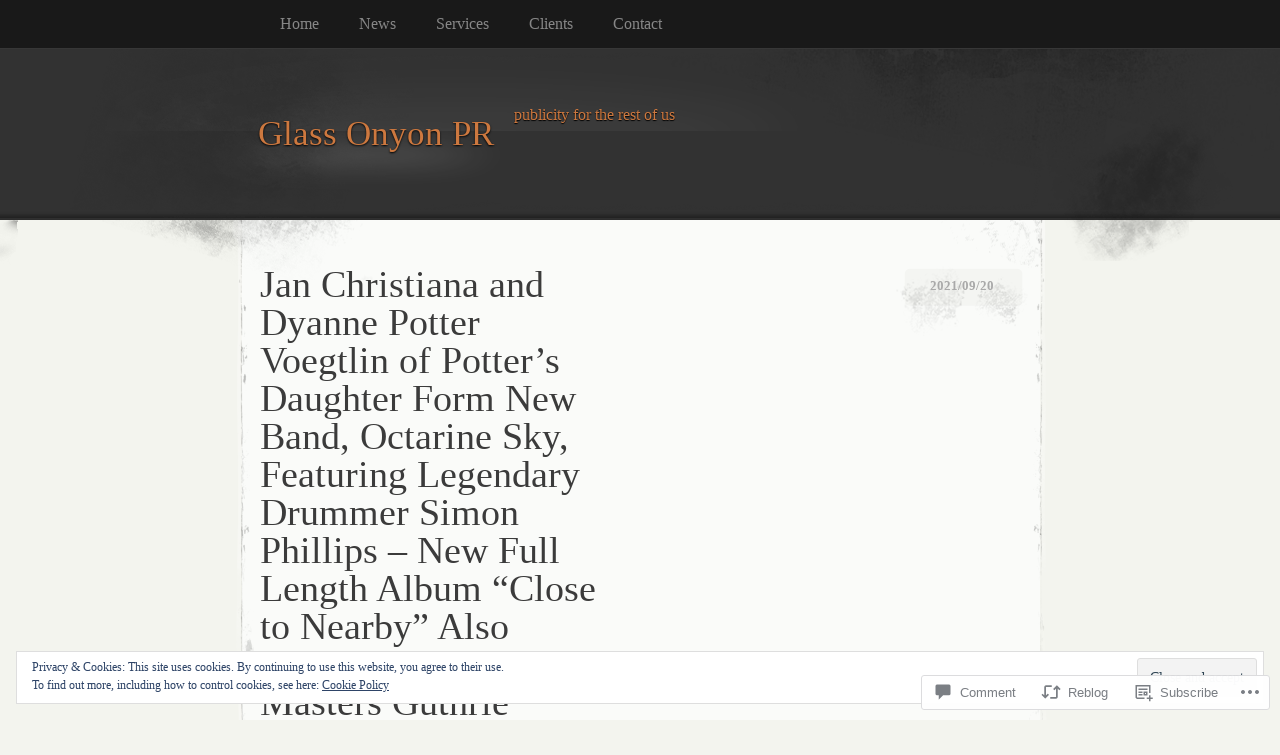

--- FILE ---
content_type: text/html; charset=UTF-8
request_url: https://glassonyonpr.com/2021/09/20/jan-christiana-dyanne-potter-voegtlin-octarine-sky/
body_size: 54854
content:
<!DOCTYPE html>
<!--[if IE 8]>
<html id="ie8" lang="en">
<![endif]-->
<!--[if !(IE 8)]><!-->
<html lang="en">
<!--<![endif]-->
<head>
<meta charset="UTF-8" />
<title>Jan Christiana and Dyanne Potter Voegtlin of Potter’s Daughter Form New Band, Octarine Sky, Featuring Legendary Drummer Simon Phillips &#8211; New Full Length Album “Close to Nearby” Also Features Guitar Masters Guthrie Govan and Amit Chatterjee! | Glass Onyon PR</title>
<link rel="profile" href="http://gmpg.org/xfn/11" />
<link rel="pingback" href="https://glassonyonpr.com/xmlrpc.php" />
<meta name='robots' content='max-image-preview:large' />

<!-- Async WordPress.com Remote Login -->
<script id="wpcom_remote_login_js">
var wpcom_remote_login_extra_auth = '';
function wpcom_remote_login_remove_dom_node_id( element_id ) {
	var dom_node = document.getElementById( element_id );
	if ( dom_node ) { dom_node.parentNode.removeChild( dom_node ); }
}
function wpcom_remote_login_remove_dom_node_classes( class_name ) {
	var dom_nodes = document.querySelectorAll( '.' + class_name );
	for ( var i = 0; i < dom_nodes.length; i++ ) {
		dom_nodes[ i ].parentNode.removeChild( dom_nodes[ i ] );
	}
}
function wpcom_remote_login_final_cleanup() {
	wpcom_remote_login_remove_dom_node_classes( "wpcom_remote_login_msg" );
	wpcom_remote_login_remove_dom_node_id( "wpcom_remote_login_key" );
	wpcom_remote_login_remove_dom_node_id( "wpcom_remote_login_validate" );
	wpcom_remote_login_remove_dom_node_id( "wpcom_remote_login_js" );
	wpcom_remote_login_remove_dom_node_id( "wpcom_request_access_iframe" );
	wpcom_remote_login_remove_dom_node_id( "wpcom_request_access_styles" );
}

// Watch for messages back from the remote login
window.addEventListener( "message", function( e ) {
	if ( e.origin === "https://r-login.wordpress.com" ) {
		var data = {};
		try {
			data = JSON.parse( e.data );
		} catch( e ) {
			wpcom_remote_login_final_cleanup();
			return;
		}

		if ( data.msg === 'LOGIN' ) {
			// Clean up the login check iframe
			wpcom_remote_login_remove_dom_node_id( "wpcom_remote_login_key" );

			var id_regex = new RegExp( /^[0-9]+$/ );
			var token_regex = new RegExp( /^.*|.*|.*$/ );
			if (
				token_regex.test( data.token )
				&& id_regex.test( data.wpcomid )
			) {
				// We have everything we need to ask for a login
				var script = document.createElement( "script" );
				script.setAttribute( "id", "wpcom_remote_login_validate" );
				script.src = '/remote-login.php?wpcom_remote_login=validate'
					+ '&wpcomid=' + data.wpcomid
					+ '&token=' + encodeURIComponent( data.token )
					+ '&host=' + window.location.protocol
					+ '//' + window.location.hostname
					+ '&postid=11441'
					+ '&is_singular=1';
				document.body.appendChild( script );
			}

			return;
		}

		// Safari ITP, not logged in, so redirect
		if ( data.msg === 'LOGIN-REDIRECT' ) {
			window.location = 'https://wordpress.com/log-in?redirect_to=' + window.location.href;
			return;
		}

		// Safari ITP, storage access failed, remove the request
		if ( data.msg === 'LOGIN-REMOVE' ) {
			var css_zap = 'html { -webkit-transition: margin-top 1s; transition: margin-top 1s; } /* 9001 */ html { margin-top: 0 !important; } * html body { margin-top: 0 !important; } @media screen and ( max-width: 782px ) { html { margin-top: 0 !important; } * html body { margin-top: 0 !important; } }';
			var style_zap = document.createElement( 'style' );
			style_zap.type = 'text/css';
			style_zap.appendChild( document.createTextNode( css_zap ) );
			document.body.appendChild( style_zap );

			var e = document.getElementById( 'wpcom_request_access_iframe' );
			e.parentNode.removeChild( e );

			document.cookie = 'wordpress_com_login_access=denied; path=/; max-age=31536000';

			return;
		}

		// Safari ITP
		if ( data.msg === 'REQUEST_ACCESS' ) {
			console.log( 'request access: safari' );

			// Check ITP iframe enable/disable knob
			if ( wpcom_remote_login_extra_auth !== 'safari_itp_iframe' ) {
				return;
			}

			// If we are in a "private window" there is no ITP.
			var private_window = false;
			try {
				var opendb = window.openDatabase( null, null, null, null );
			} catch( e ) {
				private_window = true;
			}

			if ( private_window ) {
				console.log( 'private window' );
				return;
			}

			var iframe = document.createElement( 'iframe' );
			iframe.id = 'wpcom_request_access_iframe';
			iframe.setAttribute( 'scrolling', 'no' );
			iframe.setAttribute( 'sandbox', 'allow-storage-access-by-user-activation allow-scripts allow-same-origin allow-top-navigation-by-user-activation' );
			iframe.src = 'https://r-login.wordpress.com/remote-login.php?wpcom_remote_login=request_access&origin=' + encodeURIComponent( data.origin ) + '&wpcomid=' + encodeURIComponent( data.wpcomid );

			var css = 'html { -webkit-transition: margin-top 1s; transition: margin-top 1s; } /* 9001 */ html { margin-top: 46px !important; } * html body { margin-top: 46px !important; } @media screen and ( max-width: 660px ) { html { margin-top: 71px !important; } * html body { margin-top: 71px !important; } #wpcom_request_access_iframe { display: block; height: 71px !important; } } #wpcom_request_access_iframe { border: 0px; height: 46px; position: fixed; top: 0; left: 0; width: 100%; min-width: 100%; z-index: 99999; background: #23282d; } ';

			var style = document.createElement( 'style' );
			style.type = 'text/css';
			style.id = 'wpcom_request_access_styles';
			style.appendChild( document.createTextNode( css ) );
			document.body.appendChild( style );

			document.body.appendChild( iframe );
		}

		if ( data.msg === 'DONE' ) {
			wpcom_remote_login_final_cleanup();
		}
	}
}, false );

// Inject the remote login iframe after the page has had a chance to load
// more critical resources
window.addEventListener( "DOMContentLoaded", function( e ) {
	var iframe = document.createElement( "iframe" );
	iframe.style.display = "none";
	iframe.setAttribute( "scrolling", "no" );
	iframe.setAttribute( "id", "wpcom_remote_login_key" );
	iframe.src = "https://r-login.wordpress.com/remote-login.php"
		+ "?wpcom_remote_login=key"
		+ "&origin=aHR0cHM6Ly9nbGFzc29ueW9ucHIuY29t"
		+ "&wpcomid=24446559"
		+ "&time=" + Math.floor( Date.now() / 1000 );
	document.body.appendChild( iframe );
}, false );
</script>
<link rel='dns-prefetch' href='//s0.wp.com' />
<link rel='dns-prefetch' href='//widgets.wp.com' />
<link rel="alternate" type="application/rss+xml" title="Glass Onyon PR &raquo; Feed" href="https://glassonyonpr.com/feed/" />
<link rel="alternate" type="application/rss+xml" title="Glass Onyon PR &raquo; Comments Feed" href="https://glassonyonpr.com/comments/feed/" />
<link rel="alternate" type="application/rss+xml" title="Glass Onyon PR &raquo; Jan Christiana and Dyanne Potter Voegtlin of Potter’s Daughter Form New Band, Octarine Sky, Featuring Legendary Drummer Simon Phillips &#8211; New Full Length Album “Close to Nearby” Also Features Guitar Masters Guthrie Govan and Amit&nbsp;Chatterjee! Comments Feed" href="https://glassonyonpr.com/2021/09/20/jan-christiana-dyanne-potter-voegtlin-octarine-sky/feed/" />
	<script type="text/javascript">
		/* <![CDATA[ */
		function addLoadEvent(func) {
			var oldonload = window.onload;
			if (typeof window.onload != 'function') {
				window.onload = func;
			} else {
				window.onload = function () {
					oldonload();
					func();
				}
			}
		}
		/* ]]> */
	</script>
	<link crossorigin='anonymous' rel='stylesheet' id='all-css-0-1' href='/_static/??-eJx9jFEKwjAQRC9kXKqV+iOeJSRLSbPJBndD6O1tpFAQ8WfgMTMPWjGOs2JWSNUUqnPIAi34GVUA69ZyDGjINlBMhayigOhKeHYiJ/gtWFCLdXFnSMw9fKXt/MIu8aaw6Bf9U1KIeIg/1OfP9Bim2/VyH6dhXN5pUk2g&cssminify=yes' type='text/css' media='all' />
<style id='wp-emoji-styles-inline-css'>

	img.wp-smiley, img.emoji {
		display: inline !important;
		border: none !important;
		box-shadow: none !important;
		height: 1em !important;
		width: 1em !important;
		margin: 0 0.07em !important;
		vertical-align: -0.1em !important;
		background: none !important;
		padding: 0 !important;
	}
/*# sourceURL=wp-emoji-styles-inline-css */
</style>
<link crossorigin='anonymous' rel='stylesheet' id='all-css-2-1' href='/wp-content/plugins/gutenberg-core/v22.2.0/build/styles/block-library/style.css?m=1764855221i&cssminify=yes' type='text/css' media='all' />
<style id='wp-block-library-inline-css'>
.has-text-align-justify {
	text-align:justify;
}
.has-text-align-justify{text-align:justify;}

/*# sourceURL=wp-block-library-inline-css */
</style><style id='global-styles-inline-css'>
:root{--wp--preset--aspect-ratio--square: 1;--wp--preset--aspect-ratio--4-3: 4/3;--wp--preset--aspect-ratio--3-4: 3/4;--wp--preset--aspect-ratio--3-2: 3/2;--wp--preset--aspect-ratio--2-3: 2/3;--wp--preset--aspect-ratio--16-9: 16/9;--wp--preset--aspect-ratio--9-16: 9/16;--wp--preset--color--black: #000000;--wp--preset--color--cyan-bluish-gray: #abb8c3;--wp--preset--color--white: #ffffff;--wp--preset--color--pale-pink: #f78da7;--wp--preset--color--vivid-red: #cf2e2e;--wp--preset--color--luminous-vivid-orange: #ff6900;--wp--preset--color--luminous-vivid-amber: #fcb900;--wp--preset--color--light-green-cyan: #7bdcb5;--wp--preset--color--vivid-green-cyan: #00d084;--wp--preset--color--pale-cyan-blue: #8ed1fc;--wp--preset--color--vivid-cyan-blue: #0693e3;--wp--preset--color--vivid-purple: #9b51e0;--wp--preset--gradient--vivid-cyan-blue-to-vivid-purple: linear-gradient(135deg,rgb(6,147,227) 0%,rgb(155,81,224) 100%);--wp--preset--gradient--light-green-cyan-to-vivid-green-cyan: linear-gradient(135deg,rgb(122,220,180) 0%,rgb(0,208,130) 100%);--wp--preset--gradient--luminous-vivid-amber-to-luminous-vivid-orange: linear-gradient(135deg,rgb(252,185,0) 0%,rgb(255,105,0) 100%);--wp--preset--gradient--luminous-vivid-orange-to-vivid-red: linear-gradient(135deg,rgb(255,105,0) 0%,rgb(207,46,46) 100%);--wp--preset--gradient--very-light-gray-to-cyan-bluish-gray: linear-gradient(135deg,rgb(238,238,238) 0%,rgb(169,184,195) 100%);--wp--preset--gradient--cool-to-warm-spectrum: linear-gradient(135deg,rgb(74,234,220) 0%,rgb(151,120,209) 20%,rgb(207,42,186) 40%,rgb(238,44,130) 60%,rgb(251,105,98) 80%,rgb(254,248,76) 100%);--wp--preset--gradient--blush-light-purple: linear-gradient(135deg,rgb(255,206,236) 0%,rgb(152,150,240) 100%);--wp--preset--gradient--blush-bordeaux: linear-gradient(135deg,rgb(254,205,165) 0%,rgb(254,45,45) 50%,rgb(107,0,62) 100%);--wp--preset--gradient--luminous-dusk: linear-gradient(135deg,rgb(255,203,112) 0%,rgb(199,81,192) 50%,rgb(65,88,208) 100%);--wp--preset--gradient--pale-ocean: linear-gradient(135deg,rgb(255,245,203) 0%,rgb(182,227,212) 50%,rgb(51,167,181) 100%);--wp--preset--gradient--electric-grass: linear-gradient(135deg,rgb(202,248,128) 0%,rgb(113,206,126) 100%);--wp--preset--gradient--midnight: linear-gradient(135deg,rgb(2,3,129) 0%,rgb(40,116,252) 100%);--wp--preset--font-size--small: 13px;--wp--preset--font-size--medium: 20px;--wp--preset--font-size--large: 36px;--wp--preset--font-size--x-large: 42px;--wp--preset--font-family--albert-sans: 'Albert Sans', sans-serif;--wp--preset--font-family--alegreya: Alegreya, serif;--wp--preset--font-family--arvo: Arvo, serif;--wp--preset--font-family--bodoni-moda: 'Bodoni Moda', serif;--wp--preset--font-family--bricolage-grotesque: 'Bricolage Grotesque', sans-serif;--wp--preset--font-family--cabin: Cabin, sans-serif;--wp--preset--font-family--chivo: Chivo, sans-serif;--wp--preset--font-family--commissioner: Commissioner, sans-serif;--wp--preset--font-family--cormorant: Cormorant, serif;--wp--preset--font-family--courier-prime: 'Courier Prime', monospace;--wp--preset--font-family--crimson-pro: 'Crimson Pro', serif;--wp--preset--font-family--dm-mono: 'DM Mono', monospace;--wp--preset--font-family--dm-sans: 'DM Sans', sans-serif;--wp--preset--font-family--dm-serif-display: 'DM Serif Display', serif;--wp--preset--font-family--domine: Domine, serif;--wp--preset--font-family--eb-garamond: 'EB Garamond', serif;--wp--preset--font-family--epilogue: Epilogue, sans-serif;--wp--preset--font-family--fahkwang: Fahkwang, sans-serif;--wp--preset--font-family--figtree: Figtree, sans-serif;--wp--preset--font-family--fira-sans: 'Fira Sans', sans-serif;--wp--preset--font-family--fjalla-one: 'Fjalla One', sans-serif;--wp--preset--font-family--fraunces: Fraunces, serif;--wp--preset--font-family--gabarito: Gabarito, system-ui;--wp--preset--font-family--ibm-plex-mono: 'IBM Plex Mono', monospace;--wp--preset--font-family--ibm-plex-sans: 'IBM Plex Sans', sans-serif;--wp--preset--font-family--ibarra-real-nova: 'Ibarra Real Nova', serif;--wp--preset--font-family--instrument-serif: 'Instrument Serif', serif;--wp--preset--font-family--inter: Inter, sans-serif;--wp--preset--font-family--josefin-sans: 'Josefin Sans', sans-serif;--wp--preset--font-family--jost: Jost, sans-serif;--wp--preset--font-family--libre-baskerville: 'Libre Baskerville', serif;--wp--preset--font-family--libre-franklin: 'Libre Franklin', sans-serif;--wp--preset--font-family--literata: Literata, serif;--wp--preset--font-family--lora: Lora, serif;--wp--preset--font-family--merriweather: Merriweather, serif;--wp--preset--font-family--montserrat: Montserrat, sans-serif;--wp--preset--font-family--newsreader: Newsreader, serif;--wp--preset--font-family--noto-sans-mono: 'Noto Sans Mono', sans-serif;--wp--preset--font-family--nunito: Nunito, sans-serif;--wp--preset--font-family--open-sans: 'Open Sans', sans-serif;--wp--preset--font-family--overpass: Overpass, sans-serif;--wp--preset--font-family--pt-serif: 'PT Serif', serif;--wp--preset--font-family--petrona: Petrona, serif;--wp--preset--font-family--piazzolla: Piazzolla, serif;--wp--preset--font-family--playfair-display: 'Playfair Display', serif;--wp--preset--font-family--plus-jakarta-sans: 'Plus Jakarta Sans', sans-serif;--wp--preset--font-family--poppins: Poppins, sans-serif;--wp--preset--font-family--raleway: Raleway, sans-serif;--wp--preset--font-family--roboto: Roboto, sans-serif;--wp--preset--font-family--roboto-slab: 'Roboto Slab', serif;--wp--preset--font-family--rubik: Rubik, sans-serif;--wp--preset--font-family--rufina: Rufina, serif;--wp--preset--font-family--sora: Sora, sans-serif;--wp--preset--font-family--source-sans-3: 'Source Sans 3', sans-serif;--wp--preset--font-family--source-serif-4: 'Source Serif 4', serif;--wp--preset--font-family--space-mono: 'Space Mono', monospace;--wp--preset--font-family--syne: Syne, sans-serif;--wp--preset--font-family--texturina: Texturina, serif;--wp--preset--font-family--urbanist: Urbanist, sans-serif;--wp--preset--font-family--work-sans: 'Work Sans', sans-serif;--wp--preset--spacing--20: 0.44rem;--wp--preset--spacing--30: 0.67rem;--wp--preset--spacing--40: 1rem;--wp--preset--spacing--50: 1.5rem;--wp--preset--spacing--60: 2.25rem;--wp--preset--spacing--70: 3.38rem;--wp--preset--spacing--80: 5.06rem;--wp--preset--shadow--natural: 6px 6px 9px rgba(0, 0, 0, 0.2);--wp--preset--shadow--deep: 12px 12px 50px rgba(0, 0, 0, 0.4);--wp--preset--shadow--sharp: 6px 6px 0px rgba(0, 0, 0, 0.2);--wp--preset--shadow--outlined: 6px 6px 0px -3px rgb(255, 255, 255), 6px 6px rgb(0, 0, 0);--wp--preset--shadow--crisp: 6px 6px 0px rgb(0, 0, 0);}:where(.is-layout-flex){gap: 0.5em;}:where(.is-layout-grid){gap: 0.5em;}body .is-layout-flex{display: flex;}.is-layout-flex{flex-wrap: wrap;align-items: center;}.is-layout-flex > :is(*, div){margin: 0;}body .is-layout-grid{display: grid;}.is-layout-grid > :is(*, div){margin: 0;}:where(.wp-block-columns.is-layout-flex){gap: 2em;}:where(.wp-block-columns.is-layout-grid){gap: 2em;}:where(.wp-block-post-template.is-layout-flex){gap: 1.25em;}:where(.wp-block-post-template.is-layout-grid){gap: 1.25em;}.has-black-color{color: var(--wp--preset--color--black) !important;}.has-cyan-bluish-gray-color{color: var(--wp--preset--color--cyan-bluish-gray) !important;}.has-white-color{color: var(--wp--preset--color--white) !important;}.has-pale-pink-color{color: var(--wp--preset--color--pale-pink) !important;}.has-vivid-red-color{color: var(--wp--preset--color--vivid-red) !important;}.has-luminous-vivid-orange-color{color: var(--wp--preset--color--luminous-vivid-orange) !important;}.has-luminous-vivid-amber-color{color: var(--wp--preset--color--luminous-vivid-amber) !important;}.has-light-green-cyan-color{color: var(--wp--preset--color--light-green-cyan) !important;}.has-vivid-green-cyan-color{color: var(--wp--preset--color--vivid-green-cyan) !important;}.has-pale-cyan-blue-color{color: var(--wp--preset--color--pale-cyan-blue) !important;}.has-vivid-cyan-blue-color{color: var(--wp--preset--color--vivid-cyan-blue) !important;}.has-vivid-purple-color{color: var(--wp--preset--color--vivid-purple) !important;}.has-black-background-color{background-color: var(--wp--preset--color--black) !important;}.has-cyan-bluish-gray-background-color{background-color: var(--wp--preset--color--cyan-bluish-gray) !important;}.has-white-background-color{background-color: var(--wp--preset--color--white) !important;}.has-pale-pink-background-color{background-color: var(--wp--preset--color--pale-pink) !important;}.has-vivid-red-background-color{background-color: var(--wp--preset--color--vivid-red) !important;}.has-luminous-vivid-orange-background-color{background-color: var(--wp--preset--color--luminous-vivid-orange) !important;}.has-luminous-vivid-amber-background-color{background-color: var(--wp--preset--color--luminous-vivid-amber) !important;}.has-light-green-cyan-background-color{background-color: var(--wp--preset--color--light-green-cyan) !important;}.has-vivid-green-cyan-background-color{background-color: var(--wp--preset--color--vivid-green-cyan) !important;}.has-pale-cyan-blue-background-color{background-color: var(--wp--preset--color--pale-cyan-blue) !important;}.has-vivid-cyan-blue-background-color{background-color: var(--wp--preset--color--vivid-cyan-blue) !important;}.has-vivid-purple-background-color{background-color: var(--wp--preset--color--vivid-purple) !important;}.has-black-border-color{border-color: var(--wp--preset--color--black) !important;}.has-cyan-bluish-gray-border-color{border-color: var(--wp--preset--color--cyan-bluish-gray) !important;}.has-white-border-color{border-color: var(--wp--preset--color--white) !important;}.has-pale-pink-border-color{border-color: var(--wp--preset--color--pale-pink) !important;}.has-vivid-red-border-color{border-color: var(--wp--preset--color--vivid-red) !important;}.has-luminous-vivid-orange-border-color{border-color: var(--wp--preset--color--luminous-vivid-orange) !important;}.has-luminous-vivid-amber-border-color{border-color: var(--wp--preset--color--luminous-vivid-amber) !important;}.has-light-green-cyan-border-color{border-color: var(--wp--preset--color--light-green-cyan) !important;}.has-vivid-green-cyan-border-color{border-color: var(--wp--preset--color--vivid-green-cyan) !important;}.has-pale-cyan-blue-border-color{border-color: var(--wp--preset--color--pale-cyan-blue) !important;}.has-vivid-cyan-blue-border-color{border-color: var(--wp--preset--color--vivid-cyan-blue) !important;}.has-vivid-purple-border-color{border-color: var(--wp--preset--color--vivid-purple) !important;}.has-vivid-cyan-blue-to-vivid-purple-gradient-background{background: var(--wp--preset--gradient--vivid-cyan-blue-to-vivid-purple) !important;}.has-light-green-cyan-to-vivid-green-cyan-gradient-background{background: var(--wp--preset--gradient--light-green-cyan-to-vivid-green-cyan) !important;}.has-luminous-vivid-amber-to-luminous-vivid-orange-gradient-background{background: var(--wp--preset--gradient--luminous-vivid-amber-to-luminous-vivid-orange) !important;}.has-luminous-vivid-orange-to-vivid-red-gradient-background{background: var(--wp--preset--gradient--luminous-vivid-orange-to-vivid-red) !important;}.has-very-light-gray-to-cyan-bluish-gray-gradient-background{background: var(--wp--preset--gradient--very-light-gray-to-cyan-bluish-gray) !important;}.has-cool-to-warm-spectrum-gradient-background{background: var(--wp--preset--gradient--cool-to-warm-spectrum) !important;}.has-blush-light-purple-gradient-background{background: var(--wp--preset--gradient--blush-light-purple) !important;}.has-blush-bordeaux-gradient-background{background: var(--wp--preset--gradient--blush-bordeaux) !important;}.has-luminous-dusk-gradient-background{background: var(--wp--preset--gradient--luminous-dusk) !important;}.has-pale-ocean-gradient-background{background: var(--wp--preset--gradient--pale-ocean) !important;}.has-electric-grass-gradient-background{background: var(--wp--preset--gradient--electric-grass) !important;}.has-midnight-gradient-background{background: var(--wp--preset--gradient--midnight) !important;}.has-small-font-size{font-size: var(--wp--preset--font-size--small) !important;}.has-medium-font-size{font-size: var(--wp--preset--font-size--medium) !important;}.has-large-font-size{font-size: var(--wp--preset--font-size--large) !important;}.has-x-large-font-size{font-size: var(--wp--preset--font-size--x-large) !important;}.has-albert-sans-font-family{font-family: var(--wp--preset--font-family--albert-sans) !important;}.has-alegreya-font-family{font-family: var(--wp--preset--font-family--alegreya) !important;}.has-arvo-font-family{font-family: var(--wp--preset--font-family--arvo) !important;}.has-bodoni-moda-font-family{font-family: var(--wp--preset--font-family--bodoni-moda) !important;}.has-bricolage-grotesque-font-family{font-family: var(--wp--preset--font-family--bricolage-grotesque) !important;}.has-cabin-font-family{font-family: var(--wp--preset--font-family--cabin) !important;}.has-chivo-font-family{font-family: var(--wp--preset--font-family--chivo) !important;}.has-commissioner-font-family{font-family: var(--wp--preset--font-family--commissioner) !important;}.has-cormorant-font-family{font-family: var(--wp--preset--font-family--cormorant) !important;}.has-courier-prime-font-family{font-family: var(--wp--preset--font-family--courier-prime) !important;}.has-crimson-pro-font-family{font-family: var(--wp--preset--font-family--crimson-pro) !important;}.has-dm-mono-font-family{font-family: var(--wp--preset--font-family--dm-mono) !important;}.has-dm-sans-font-family{font-family: var(--wp--preset--font-family--dm-sans) !important;}.has-dm-serif-display-font-family{font-family: var(--wp--preset--font-family--dm-serif-display) !important;}.has-domine-font-family{font-family: var(--wp--preset--font-family--domine) !important;}.has-eb-garamond-font-family{font-family: var(--wp--preset--font-family--eb-garamond) !important;}.has-epilogue-font-family{font-family: var(--wp--preset--font-family--epilogue) !important;}.has-fahkwang-font-family{font-family: var(--wp--preset--font-family--fahkwang) !important;}.has-figtree-font-family{font-family: var(--wp--preset--font-family--figtree) !important;}.has-fira-sans-font-family{font-family: var(--wp--preset--font-family--fira-sans) !important;}.has-fjalla-one-font-family{font-family: var(--wp--preset--font-family--fjalla-one) !important;}.has-fraunces-font-family{font-family: var(--wp--preset--font-family--fraunces) !important;}.has-gabarito-font-family{font-family: var(--wp--preset--font-family--gabarito) !important;}.has-ibm-plex-mono-font-family{font-family: var(--wp--preset--font-family--ibm-plex-mono) !important;}.has-ibm-plex-sans-font-family{font-family: var(--wp--preset--font-family--ibm-plex-sans) !important;}.has-ibarra-real-nova-font-family{font-family: var(--wp--preset--font-family--ibarra-real-nova) !important;}.has-instrument-serif-font-family{font-family: var(--wp--preset--font-family--instrument-serif) !important;}.has-inter-font-family{font-family: var(--wp--preset--font-family--inter) !important;}.has-josefin-sans-font-family{font-family: var(--wp--preset--font-family--josefin-sans) !important;}.has-jost-font-family{font-family: var(--wp--preset--font-family--jost) !important;}.has-libre-baskerville-font-family{font-family: var(--wp--preset--font-family--libre-baskerville) !important;}.has-libre-franklin-font-family{font-family: var(--wp--preset--font-family--libre-franklin) !important;}.has-literata-font-family{font-family: var(--wp--preset--font-family--literata) !important;}.has-lora-font-family{font-family: var(--wp--preset--font-family--lora) !important;}.has-merriweather-font-family{font-family: var(--wp--preset--font-family--merriweather) !important;}.has-montserrat-font-family{font-family: var(--wp--preset--font-family--montserrat) !important;}.has-newsreader-font-family{font-family: var(--wp--preset--font-family--newsreader) !important;}.has-noto-sans-mono-font-family{font-family: var(--wp--preset--font-family--noto-sans-mono) !important;}.has-nunito-font-family{font-family: var(--wp--preset--font-family--nunito) !important;}.has-open-sans-font-family{font-family: var(--wp--preset--font-family--open-sans) !important;}.has-overpass-font-family{font-family: var(--wp--preset--font-family--overpass) !important;}.has-pt-serif-font-family{font-family: var(--wp--preset--font-family--pt-serif) !important;}.has-petrona-font-family{font-family: var(--wp--preset--font-family--petrona) !important;}.has-piazzolla-font-family{font-family: var(--wp--preset--font-family--piazzolla) !important;}.has-playfair-display-font-family{font-family: var(--wp--preset--font-family--playfair-display) !important;}.has-plus-jakarta-sans-font-family{font-family: var(--wp--preset--font-family--plus-jakarta-sans) !important;}.has-poppins-font-family{font-family: var(--wp--preset--font-family--poppins) !important;}.has-raleway-font-family{font-family: var(--wp--preset--font-family--raleway) !important;}.has-roboto-font-family{font-family: var(--wp--preset--font-family--roboto) !important;}.has-roboto-slab-font-family{font-family: var(--wp--preset--font-family--roboto-slab) !important;}.has-rubik-font-family{font-family: var(--wp--preset--font-family--rubik) !important;}.has-rufina-font-family{font-family: var(--wp--preset--font-family--rufina) !important;}.has-sora-font-family{font-family: var(--wp--preset--font-family--sora) !important;}.has-source-sans-3-font-family{font-family: var(--wp--preset--font-family--source-sans-3) !important;}.has-source-serif-4-font-family{font-family: var(--wp--preset--font-family--source-serif-4) !important;}.has-space-mono-font-family{font-family: var(--wp--preset--font-family--space-mono) !important;}.has-syne-font-family{font-family: var(--wp--preset--font-family--syne) !important;}.has-texturina-font-family{font-family: var(--wp--preset--font-family--texturina) !important;}.has-urbanist-font-family{font-family: var(--wp--preset--font-family--urbanist) !important;}.has-work-sans-font-family{font-family: var(--wp--preset--font-family--work-sans) !important;}
/*# sourceURL=global-styles-inline-css */
</style>

<style id='classic-theme-styles-inline-css'>
/*! This file is auto-generated */
.wp-block-button__link{color:#fff;background-color:#32373c;border-radius:9999px;box-shadow:none;text-decoration:none;padding:calc(.667em + 2px) calc(1.333em + 2px);font-size:1.125em}.wp-block-file__button{background:#32373c;color:#fff;text-decoration:none}
/*# sourceURL=/wp-includes/css/classic-themes.min.css */
</style>
<link crossorigin='anonymous' rel='stylesheet' id='all-css-4-1' href='/_static/??-eJx9jkEOwjAMBD9EcMqBckE8BSWpBSl1EsVO+/26qrgA4mLJuzv2wlJMyEkwCVAzZWqPmBhCrqg6FSegCcIhOpyQNHYMzAf4jS1FGeN9qchsdFJsZOSpIP/jRpTiwsuotJ/YDaCc09u8z5iGXME1yeREYvjCgGsA3+I0wIzV62sVt878uW9lbnTt+rO1p76zl3EFmp5j4Q==&cssminify=yes' type='text/css' media='all' />
<link rel='stylesheet' id='verbum-gutenberg-css-css' href='https://widgets.wp.com/verbum-block-editor/block-editor.css?ver=1738686361' media='all' />
<link crossorigin='anonymous' rel='stylesheet' id='all-css-6-1' href='/wp-content/themes/pub/elegant-grunge/style.css?m=1747151381i&cssminify=yes' type='text/css' media='all' />
<link crossorigin='anonymous' rel='stylesheet' id='all-css-8-1' href='/_static/??-eJzTLy/QTc7PK0nNK9HPLdUtyClNz8wr1i9KTcrJTwcy0/WTi5G5ekCujj52Temp+bo5+cmJJZn5eSgc3bScxMwikFb7XFtDE1NLExMLc0OTLACohS2q&cssminify=yes' type='text/css' media='all' />
<link crossorigin='anonymous' rel='stylesheet' id='print-css-9-1' href='/wp-content/mu-plugins/global-print/global-print.css?m=1465851035i&cssminify=yes' type='text/css' media='print' />
<style id='jetpack-global-styles-frontend-style-inline-css'>
:root { --font-headings: unset; --font-base: unset; --font-headings-default: -apple-system,BlinkMacSystemFont,"Segoe UI",Roboto,Oxygen-Sans,Ubuntu,Cantarell,"Helvetica Neue",sans-serif; --font-base-default: -apple-system,BlinkMacSystemFont,"Segoe UI",Roboto,Oxygen-Sans,Ubuntu,Cantarell,"Helvetica Neue",sans-serif;}
/*# sourceURL=jetpack-global-styles-frontend-style-inline-css */
</style>
<link crossorigin='anonymous' rel='stylesheet' id='all-css-12-1' href='/_static/??-eJyNjcEKwjAQRH/IuFRT6kX8FNkmS5K6yQY3Qfx7bfEiXrwM82B4A49qnJRGpUHupnIPqSgs1Cq624chi6zhO5OCRryTR++fW00l7J3qDv43XVNxoOISsmEJol/wY2uR8vs3WggsM/I6uOTzMI3Hw8lOg11eUT1JKA==&cssminify=yes' type='text/css' media='all' />
<script type="text/javascript" id="jetpack_related-posts-js-extra">
/* <![CDATA[ */
var related_posts_js_options = {"post_heading":"h4"};
//# sourceURL=jetpack_related-posts-js-extra
/* ]]> */
</script>
<script type="text/javascript" id="wpcom-actionbar-placeholder-js-extra">
/* <![CDATA[ */
var actionbardata = {"siteID":"24446559","postID":"11441","siteURL":"https://glassonyonpr.com","xhrURL":"https://glassonyonpr.com/wp-admin/admin-ajax.php","nonce":"254b6b84e8","isLoggedIn":"","statusMessage":"","subsEmailDefault":"instantly","proxyScriptUrl":"https://s0.wp.com/wp-content/js/wpcom-proxy-request.js?m=1513050504i&amp;ver=20211021","shortlink":"https://wp.me/p1EzFl-2Yx","i18n":{"followedText":"New posts from this site will now appear in your \u003Ca href=\"https://wordpress.com/reader\"\u003EReader\u003C/a\u003E","foldBar":"Collapse this bar","unfoldBar":"Expand this bar","shortLinkCopied":"Shortlink copied to clipboard."}};
//# sourceURL=wpcom-actionbar-placeholder-js-extra
/* ]]> */
</script>
<script type="text/javascript" id="jetpack-mu-wpcom-settings-js-before">
/* <![CDATA[ */
var JETPACK_MU_WPCOM_SETTINGS = {"assetsUrl":"https://s0.wp.com/wp-content/mu-plugins/jetpack-mu-wpcom-plugin/moon/jetpack_vendor/automattic/jetpack-mu-wpcom/src/build/"};
//# sourceURL=jetpack-mu-wpcom-settings-js-before
/* ]]> */
</script>
<script crossorigin='anonymous' type='text/javascript'  src='/_static/??-eJxdjd0KwjAMhV/ILHNQvRIfRbq2jNY2CU236du7gYh6dfg4f7gKOKYWqGGZQfI8RVJMoYl19zdjYSa8RXI4zjF7rCHbFjwIa9Nf6kqkLukBv4bTlskNpPLj+e+NmafP7crVW6/gslUNuhddEVyGXYCYYPJSt4lruRzPxvT9aRhMegHKMEgx'></script>
<script type="text/javascript" id="rlt-proxy-js-after">
/* <![CDATA[ */
	rltInitialize( {"token":null,"iframeOrigins":["https:\/\/widgets.wp.com"]} );
//# sourceURL=rlt-proxy-js-after
/* ]]> */
</script>
<link rel="EditURI" type="application/rsd+xml" title="RSD" href="https://glassonyonpublicity.wordpress.com/xmlrpc.php?rsd" />
<meta name="generator" content="WordPress.com" />
<link rel="canonical" href="https://glassonyonpr.com/2021/09/20/jan-christiana-dyanne-potter-voegtlin-octarine-sky/" />
<link rel='shortlink' href='https://wp.me/p1EzFl-2Yx' />
<link rel="alternate" type="application/json+oembed" href="https://public-api.wordpress.com/oembed/?format=json&amp;url=https%3A%2F%2Fglassonyonpr.com%2F2021%2F09%2F20%2Fjan-christiana-dyanne-potter-voegtlin-octarine-sky%2F&amp;for=wpcom-auto-discovery" /><link rel="alternate" type="application/xml+oembed" href="https://public-api.wordpress.com/oembed/?format=xml&amp;url=https%3A%2F%2Fglassonyonpr.com%2F2021%2F09%2F20%2Fjan-christiana-dyanne-potter-voegtlin-octarine-sky%2F&amp;for=wpcom-auto-discovery" />
<!-- Jetpack Open Graph Tags -->
<meta property="og:type" content="article" />
<meta property="og:title" content="Jan Christiana and Dyanne Potter Voegtlin of Potter’s Daughter Form New Band, Octarine Sky, Featuring Legendary Drummer Simon Phillips &#8211; New Full Length Album “Close to Nearby” Also Features Guitar Masters Guthrie Govan and Amit Chatterjee!" />
<meta property="og:url" content="https://glassonyonpr.com/2021/09/20/jan-christiana-dyanne-potter-voegtlin-octarine-sky/" />
<meta property="og:description" content="For Immediate Release Jan Christiana and Dyanne Potter Voegtlin of Potter’s Daughter Form New Band, Octarine Sky, Featuring Legendary Drummer Simon Phillips &#8211; New Full Length Album “Close to …" />
<meta property="article:published_time" content="2021-09-20T20:53:27+00:00" />
<meta property="article:modified_time" content="2021-09-20T20:53:28+00:00" />
<meta property="og:site_name" content="Glass Onyon PR" />
<meta property="og:image" content="https://glassonyonpr.com/wp-content/uploads/2021/09/octarine-sky-close-to-nearby-med-res.jpg?w=300" />
<meta property="og:image:width" content="300" />
<meta property="og:image:height" content="300" />
<meta property="og:image:alt" content="" />
<meta property="og:locale" content="en_US" />
<meta property="article:publisher" content="https://www.facebook.com/WordPresscom" />
<meta name="twitter:text:title" content="Jan Christiana and Dyanne Potter Voegtlin of Potter’s Daughter Form New Band, Octarine Sky, Featuring Legendary Drummer Simon Phillips &#8211; New Full Length Album “Close to Nearby” Also Features Guitar Masters Guthrie Govan and Amit&nbsp;Chatterjee!" />
<meta name="twitter:image" content="https://glassonyonpr.com/wp-content/uploads/2021/09/octarine-sky-close-to-nearby-med-res.jpg?w=640" />
<meta name="twitter:card" content="summary_large_image" />

<!-- End Jetpack Open Graph Tags -->
<link rel="shortcut icon" type="image/x-icon" href="https://secure.gravatar.com/blavatar/754ccc681488917cbd0a37ee82bb37eb12895f1ebdbb2b4ed380f496d00c8959?s=32" sizes="16x16" />
<link rel="icon" type="image/x-icon" href="https://secure.gravatar.com/blavatar/754ccc681488917cbd0a37ee82bb37eb12895f1ebdbb2b4ed380f496d00c8959?s=32" sizes="16x16" />
<link rel="apple-touch-icon" href="https://secure.gravatar.com/blavatar/754ccc681488917cbd0a37ee82bb37eb12895f1ebdbb2b4ed380f496d00c8959?s=114" />
<link rel='openid.server' href='https://glassonyonpr.com/?openidserver=1' />
<link rel='openid.delegate' href='https://glassonyonpr.com/' />
<link rel="search" type="application/opensearchdescription+xml" href="https://glassonyonpr.com/osd.xml" title="Glass Onyon PR" />
<link rel="search" type="application/opensearchdescription+xml" href="https://s1.wp.com/opensearch.xml" title="WordPress.com" />
<meta name="description" content="For Immediate Release Jan Christiana and Dyanne Potter Voegtlin of Potter’s Daughter Form New Band, Octarine Sky, Featuring Legendary Drummer Simon Phillips - New Full Length Album “Close to Nearby” Also Features Guitar Masters Guthrie Govan and Amit Chatterjee! Out November 5, 2021 - Pre-orders soon available at your favorite music retailer! The album will&hellip;" />

	<style type="text/css">
			#header div a,
		#header h1,
		#header h2,
		#blog-description {
			color: #cd783f;
		}
		</style>
		<script type="text/javascript">

			window.doNotSellCallback = function() {

				var linkElements = [
					'a[href="https://wordpress.com/?ref=footer_blog"]',
					'a[href="https://wordpress.com/?ref=footer_website"]',
					'a[href="https://wordpress.com/?ref=vertical_footer"]',
					'a[href^="https://wordpress.com/?ref=footer_segment_"]',
				].join(',');

				var dnsLink = document.createElement( 'a' );
				dnsLink.href = 'https://wordpress.com/advertising-program-optout/';
				dnsLink.classList.add( 'do-not-sell-link' );
				dnsLink.rel = 'nofollow';
				dnsLink.style.marginLeft = '0.5em';
				dnsLink.textContent = 'Do Not Sell or Share My Personal Information';

				var creditLinks = document.querySelectorAll( linkElements );

				if ( 0 === creditLinks.length ) {
					return false;
				}

				Array.prototype.forEach.call( creditLinks, function( el ) {
					el.insertAdjacentElement( 'afterend', dnsLink );
				});

				return true;
			};

		</script>
		<script type="text/javascript">
	window.google_analytics_uacct = "UA-52447-2";
</script>

<script type="text/javascript">
	var _gaq = _gaq || [];
	_gaq.push(['_setAccount', 'UA-52447-2']);
	_gaq.push(['_gat._anonymizeIp']);
	_gaq.push(['_setDomainName', 'none']);
	_gaq.push(['_setAllowLinker', true]);
	_gaq.push(['_initData']);
	_gaq.push(['_trackPageview']);

	(function() {
		var ga = document.createElement('script'); ga.type = 'text/javascript'; ga.async = true;
		ga.src = ('https:' == document.location.protocol ? 'https://ssl' : 'http://www') + '.google-analytics.com/ga.js';
		(document.getElementsByTagName('head')[0] || document.getElementsByTagName('body')[0]).appendChild(ga);
	})();
</script>
<link crossorigin='anonymous' rel='stylesheet' id='all-css-2-3' href='/_static/??-eJyVjkEKwkAMRS9kG2rR4kI8irTpIGknyTCZ0OtXsRXc6fJ9Ho8PS6pQpQQpwF6l6A8SgymU1OO8MbCqwJ0EYYiKs4EtlEKu0ewAvxdYR4/BAPusbiF+pH34N/i+5BRHMB8MM6VC+pS/qGaSV/nG16Y7tZfu3DbHaQXdH15M&cssminify=yes' type='text/css' media='all' />
</head>
<body class="wp-singular post-template-default single single-post postid-11441 single-format-standard wp-theme-pubelegant-grunge customizer-styles-applied no-sidebar jetpack-reblog-enabled">
	<div id="page">
			<div id="menu">
			<ul id="menu-menu" class="menu-header"><li id="menu-item-44" class="menu-item menu-item-type-post_type menu-item-object-page menu-item-home menu-item-44"><a href="https://glassonyonpr.com/">Home</a></li>
<li id="menu-item-43" class="menu-item menu-item-type-post_type menu-item-object-page current_page_parent menu-item-has-children menu-item-43"><a href="https://glassonyonpr.com/news/">News</a>
<ul class="sub-menu">
	<li id="menu-item-87" class="menu-item menu-item-type-taxonomy menu-item-object-category menu-item-87"><a href="https://glassonyonpr.com/category/jon-anderson/">Jon Anderson</a></li>
	<li id="menu-item-328" class="menu-item menu-item-type-taxonomy menu-item-object-category menu-item-328"><a href="https://glassonyonpr.com/category/rick-wakeman/">Rick Wakeman</a></li>
	<li id="menu-item-329" class="menu-item menu-item-type-taxonomy menu-item-object-category menu-item-329"><a href="https://glassonyonpr.com/category/interview/">Interview</a></li>
	<li id="menu-item-331" class="menu-item menu-item-type-taxonomy menu-item-object-category menu-item-331"><a href="https://glassonyonpr.com/category/review/">Review</a></li>
	<li id="menu-item-330" class="menu-item menu-item-type-taxonomy menu-item-object-category current-post-ancestor current-menu-parent current-post-parent menu-item-330"><a href="https://glassonyonpr.com/category/press-release/">Press Release</a></li>
	<li id="menu-item-89" class="menu-item menu-item-type-taxonomy menu-item-object-category menu-item-89"><a href="https://glassonyonpr.com/category/testimonials/">Testimonials</a></li>
</ul>
</li>
<li id="menu-item-36" class="menu-item menu-item-type-post_type menu-item-object-page menu-item-36"><a href="https://glassonyonpr.com/services-and-prices/">Services</a></li>
<li id="menu-item-37" class="menu-item menu-item-type-post_type menu-item-object-page menu-item-has-children menu-item-37"><a href="https://glassonyonpr.com/clients/">Clients</a>
<ul class="sub-menu">
	<li id="menu-item-158" class="menu-item menu-item-type-post_type menu-item-object-page menu-item-158"><a href="https://glassonyonpr.com/photos/">Photos</a></li>
	<li id="menu-item-2450" class="menu-item menu-item-type-post_type menu-item-object-page menu-item-2450"><a href="https://glassonyonpr.com/jon-anderson-biography/">Jon Anderson Biography</a></li>
</ul>
</li>
<li id="menu-item-79" class="menu-item menu-item-type-post_type menu-item-object-page menu-item-79"><a href="https://glassonyonpr.com/contact-us/">Contact</a></li>
</ul>			<div class="clear"></div>
		</div><!-- #menu -->
		<div id="header-wrap">
						<div id="header">
				<div>
					<a href="https://glassonyonpr.com/" title="Glass Onyon PR" rel="home">
											<h2>Glass Onyon PR</h2>
											<p id="blog-description">publicity for the rest of us</p>
					</a>
				</div>
			</div>
		</div><!-- #header-wrap --><div id="content-container">
	<div id="content">
		<div id="content-body">
						<div class="post-11441 post type-post status-publish format-standard hentry category-dyanne-potter-voegtlin category-jan-christiana category-octarine-sky category-press-release" id="post-11441">
				<div class="post-date">
					<span>2021/09/20</span>
				</div>
				<h1 class="entry-title">Jan Christiana and Dyanne Potter Voegtlin of Potter’s Daughter Form New Band, Octarine Sky, Featuring Legendary Drummer Simon Phillips &#8211; New Full Length Album “Close to Nearby” Also Features Guitar Masters Guthrie Govan and Amit&nbsp;Chatterjee!</h1>
				<div class="post-author">
					<span class="author vcard">By <a class="url fn n" href="https://glassonyonpr.com/author/glassonyonpr/" title="View all posts by glassonyonpr">glassonyonpr</a></span>				</div>
				<div class="entry">
					<p><a href="https://glassonyonpr.com/2021/09/20/jan-christiana-dyanne-potter-voegtlin-octarine-sky/octarine-sky-close-to-nearby-med-res/" rel="attachment wp-att-11443"><img data-attachment-id="11443" data-permalink="https://glassonyonpr.com/2021/09/20/jan-christiana-dyanne-potter-voegtlin-octarine-sky/octarine-sky-close-to-nearby-med-res/" data-orig-file="https://glassonyonpr.com/wp-content/uploads/2021/09/octarine-sky-close-to-nearby-med-res.jpg" data-orig-size="600,597" data-comments-opened="1" data-image-meta="{&quot;aperture&quot;:&quot;5.6&quot;,&quot;credit&quot;:&quot;&quot;,&quot;camera&quot;:&quot;NIKON D5200&quot;,&quot;caption&quot;:&quot;&quot;,&quot;created_timestamp&quot;:&quot;1582032392&quot;,&quot;copyright&quot;:&quot;&quot;,&quot;focal_length&quot;:&quot;55&quot;,&quot;iso&quot;:&quot;720&quot;,&quot;shutter_speed&quot;:&quot;0.016666666666667&quot;,&quot;title&quot;:&quot;&quot;,&quot;orientation&quot;:&quot;0&quot;}" data-image-title="Octarine Sky &amp;#8211; Close to Nearby med res" data-image-description="" data-image-caption="" data-medium-file="https://glassonyonpr.com/wp-content/uploads/2021/09/octarine-sky-close-to-nearby-med-res.jpg?w=300" data-large-file="https://glassonyonpr.com/wp-content/uploads/2021/09/octarine-sky-close-to-nearby-med-res.jpg?w=600" class="aligncenter size-medium wp-image-11443" src="https://glassonyonpr.com/wp-content/uploads/2021/09/octarine-sky-close-to-nearby-med-res.jpg?w=300&#038;h=300" alt="" width="300" height="300" srcset="https://glassonyonpr.com/wp-content/uploads/2021/09/octarine-sky-close-to-nearby-med-res.jpg?w=300 300w, https://glassonyonpr.com/wp-content/uploads/2021/09/octarine-sky-close-to-nearby-med-res.jpg 600w, https://glassonyonpr.com/wp-content/uploads/2021/09/octarine-sky-close-to-nearby-med-res.jpg?w=150 150w" sizes="(max-width: 300px) 100vw, 300px" /></a></p>
<p style="text-align:center;">For Immediate Release</p>
<p style="text-align:center;"><b>Jan Christiana and Dyanne Potter Voegtlin of Potter’s Daughter Form New Band, Octarine Sky, Featuring Legendary Drummer Simon Phillips &#8211; New Full Length Album “Close to Nearby” Also Features Guitar Masters Guthrie Govan and Amit Chatterjee!</b></p>
<p style="text-align:center;"><i>Out November 5, 2021 &#8211; Pre-orders soon available at your favorite music retailer! The album will be available digitally, CD, and later this year on limited-edition vinyl with accompanying Art Book!</i></p>
<p>Octarine Sky will release their debut full-length album “Close to Nearby” featuring legendary drummer, Simon Phillips, and master guitarists, Guthrie Govan and Amit Chatterjee, on November 5th, 2021! The album will be available digitally, CD, and later this year on limited-edition vinyl with accompanying Art Book! Pre-orders available soon at your favorite music retailer!</p>
<p>The album features 8 tracks, 3 virtuosic instrumentals and 5 captivating vocal songs.<br />
1. One (Ginastera)<br />
2. Rosewind (DPV + JCV)<br />
3. Night Sky/Into the Dream (DPV + JCV, lyrics by DPV and Ronda Dubiel, feat. Guthrie Govan)<br />
4. The Mask (DPV +JCV)<br />
5. 5 (DPV + JCV, feat. Guthrie Govan)<br />
6. Midnight (DPV + JCV, feat. Guthrie Govan, based on the poem by Edgar Allen Poe)<br />
7. VII (Julia Schwartz, feat. Guthrie Govan)<br />
8. Hold (DPV + JCV, lyrics by Ronda Dubiel and DPV, feat. Amit Chatterjee)</p>
<p>All compositions arranged and produced by Jan Christiana<br />
Mixed by Simon Phillips<br />
Mastered by Jason Mariani</p>
<p><a href="https://glassonyonpr.com/2021/09/20/jan-christiana-dyanne-potter-voegtlin-octarine-sky/octarine-sky-dyanne-voegtlin-med-res/" rel="attachment wp-att-11445"><img data-attachment-id="11445" data-permalink="https://glassonyonpr.com/2021/09/20/jan-christiana-dyanne-potter-voegtlin-octarine-sky/octarine-sky-dyanne-voegtlin-med-res/" data-orig-file="https://glassonyonpr.com/wp-content/uploads/2021/09/octarine-sky-dyanne-voegtlin-med-res.jpg" data-orig-size="600,644" data-comments-opened="1" data-image-meta="{&quot;aperture&quot;:&quot;2.8&quot;,&quot;credit&quot;:&quot;J D Orrson&quot;,&quot;camera&quot;:&quot;Canon EOS 7D Mark II&quot;,&quot;caption&quot;:&quot;&quot;,&quot;created_timestamp&quot;:&quot;1554561848&quot;,&quot;copyright&quot;:&quot;Rights Released&quot;,&quot;focal_length&quot;:&quot;55&quot;,&quot;iso&quot;:&quot;800&quot;,&quot;shutter_speed&quot;:&quot;0.033333333333333&quot;,&quot;title&quot;:&quot;&quot;,&quot;orientation&quot;:&quot;0&quot;}" data-image-title="Octarine Sky Dyanne Voegtlin med res" data-image-description="" data-image-caption="" data-medium-file="https://glassonyonpr.com/wp-content/uploads/2021/09/octarine-sky-dyanne-voegtlin-med-res.jpg?w=280" data-large-file="https://glassonyonpr.com/wp-content/uploads/2021/09/octarine-sky-dyanne-voegtlin-med-res.jpg?w=600" class="alignnone size-medium wp-image-11445" src="https://glassonyonpr.com/wp-content/uploads/2021/09/octarine-sky-dyanne-voegtlin-med-res.jpg?w=280&#038;h=300" alt="" width="280" height="300" srcset="https://glassonyonpr.com/wp-content/uploads/2021/09/octarine-sky-dyanne-voegtlin-med-res.jpg?w=280 280w, https://glassonyonpr.com/wp-content/uploads/2021/09/octarine-sky-dyanne-voegtlin-med-res.jpg?w=560 560w, https://glassonyonpr.com/wp-content/uploads/2021/09/octarine-sky-dyanne-voegtlin-med-res.jpg?w=140 140w" sizes="(max-width: 280px) 100vw, 280px" /></a></p>
<p>Dyanne Potter Voegtlin</p>
<p><a href="https://glassonyonpr.com/2021/09/20/jan-christiana-dyanne-potter-voegtlin-octarine-sky/octarine-sky-jan-christiana-med-res/" rel="attachment wp-att-11446"><img data-attachment-id="11446" data-permalink="https://glassonyonpr.com/2021/09/20/jan-christiana-dyanne-potter-voegtlin-octarine-sky/octarine-sky-jan-christiana-med-res/" data-orig-file="https://glassonyonpr.com/wp-content/uploads/2021/09/octarine-sky-jan-christiana-med-res.jpg" data-orig-size="600,656" data-comments-opened="1" data-image-meta="{&quot;aperture&quot;:&quot;0&quot;,&quot;credit&quot;:&quot;&quot;,&quot;camera&quot;:&quot;&quot;,&quot;caption&quot;:&quot;&quot;,&quot;created_timestamp&quot;:&quot;0&quot;,&quot;copyright&quot;:&quot;&quot;,&quot;focal_length&quot;:&quot;0&quot;,&quot;iso&quot;:&quot;0&quot;,&quot;shutter_speed&quot;:&quot;0&quot;,&quot;title&quot;:&quot;&quot;,&quot;orientation&quot;:&quot;0&quot;}" data-image-title="Octarine Sky Jan Christiana med res" data-image-description="" data-image-caption="" data-medium-file="https://glassonyonpr.com/wp-content/uploads/2021/09/octarine-sky-jan-christiana-med-res.jpg?w=274" data-large-file="https://glassonyonpr.com/wp-content/uploads/2021/09/octarine-sky-jan-christiana-med-res.jpg?w=600" class="alignnone size-medium wp-image-11446" src="https://glassonyonpr.com/wp-content/uploads/2021/09/octarine-sky-jan-christiana-med-res.jpg?w=274&#038;h=300" alt="" width="274" height="300" srcset="https://glassonyonpr.com/wp-content/uploads/2021/09/octarine-sky-jan-christiana-med-res.jpg?w=274 274w, https://glassonyonpr.com/wp-content/uploads/2021/09/octarine-sky-jan-christiana-med-res.jpg?w=548 548w, https://glassonyonpr.com/wp-content/uploads/2021/09/octarine-sky-jan-christiana-med-res.jpg?w=137 137w" sizes="(max-width: 274px) 100vw, 274px" /></a></p>
<p>Jan Christiana</p>
<p><a href="https://glassonyonpr.com/2021/09/20/jan-christiana-dyanne-potter-voegtlin-octarine-sky/octarine-sky-simon-phillips-med-res/" rel="attachment wp-att-11447"><img data-attachment-id="11447" data-permalink="https://glassonyonpr.com/2021/09/20/jan-christiana-dyanne-potter-voegtlin-octarine-sky/octarine-sky-simon-phillips-med-res/" data-orig-file="https://glassonyonpr.com/wp-content/uploads/2021/09/octarine-sky-simon-phillips-med-res.jpg" data-orig-size="600,600" data-comments-opened="1" data-image-meta="{&quot;aperture&quot;:&quot;0&quot;,&quot;credit&quot;:&quot;&quot;,&quot;camera&quot;:&quot;&quot;,&quot;caption&quot;:&quot;&quot;,&quot;created_timestamp&quot;:&quot;0&quot;,&quot;copyright&quot;:&quot;&quot;,&quot;focal_length&quot;:&quot;0&quot;,&quot;iso&quot;:&quot;0&quot;,&quot;shutter_speed&quot;:&quot;0&quot;,&quot;title&quot;:&quot;&quot;,&quot;orientation&quot;:&quot;0&quot;}" data-image-title="Octarine Sky Simon Phillips med res" data-image-description="" data-image-caption="" data-medium-file="https://glassonyonpr.com/wp-content/uploads/2021/09/octarine-sky-simon-phillips-med-res.jpg?w=300" data-large-file="https://glassonyonpr.com/wp-content/uploads/2021/09/octarine-sky-simon-phillips-med-res.jpg?w=600" loading="lazy" class="alignnone size-medium wp-image-11447" src="https://glassonyonpr.com/wp-content/uploads/2021/09/octarine-sky-simon-phillips-med-res.jpg?w=300&#038;h=300" alt="" width="300" height="300" srcset="https://glassonyonpr.com/wp-content/uploads/2021/09/octarine-sky-simon-phillips-med-res.jpg?w=300 300w, https://glassonyonpr.com/wp-content/uploads/2021/09/octarine-sky-simon-phillips-med-res.jpg 600w, https://glassonyonpr.com/wp-content/uploads/2021/09/octarine-sky-simon-phillips-med-res.jpg?w=150 150w" sizes="(max-width: 300px) 100vw, 300px" /></a></p>
<p>Simon Phillips</p>
<p>The new band, Octarine Sky, formed during the creation of the album, “Close to Nearby,” as the shared vision of pianist/keyboardist and vocalist Dyanne Potter Voegtlin, bassist and producer Jan Christiana, and drum legend Simon Phillips became apparent. “Close to Nearby” is indeed a true collaboration; the impact each musician’s artistry contributes to the overall sound cannot be overstated.</p>
<p>And the result? A wide-reaching sound that’s artistically adventurous, driving and forceful, yet at certain moments also haunting and vulnerable. “Close to Nearby” by Octarine Sky offers both instrumental virtuosity and beautiful, lush vocal harmonies. The rhythm section of Phillips and Christiana provide magnificent power and groove to Potter Voegtlin’s fiery piano/keyboards and soul-stirring vocals. Add to that the artistry of the two superlative guest guitarists, Guthrie Govan and Amit Chatterjee, and the outcome is the rich and riveting listening experience that is “Close to Nearby.”</p>
<p><a href="https://glassonyonpr.com/2021/09/20/jan-christiana-dyanne-potter-voegtlin-octarine-sky/octarine-sky-guthrie-govan-med-res/" rel="attachment wp-att-11448"><img data-attachment-id="11448" data-permalink="https://glassonyonpr.com/2021/09/20/jan-christiana-dyanne-potter-voegtlin-octarine-sky/octarine-sky-guthrie-govan-med-res/" data-orig-file="https://glassonyonpr.com/wp-content/uploads/2021/09/octarine-sky-guthrie-govan-med-res.jpg" data-orig-size="750,500" data-comments-opened="1" data-image-meta="{&quot;aperture&quot;:&quot;2.8&quot;,&quot;credit&quot;:&quot;Victor Peters&quot;,&quot;camera&quot;:&quot;NIKON D810&quot;,&quot;caption&quot;:&quot;&quot;,&quot;created_timestamp&quot;:&quot;1537131971&quot;,&quot;copyright&quot;:&quot;Copyright \u00a9 2018 Victor Peters&quot;,&quot;focal_length&quot;:&quot;70&quot;,&quot;iso&quot;:&quot;3200&quot;,&quot;shutter_speed&quot;:&quot;0.004&quot;,&quot;title&quot;:&quot;&quot;,&quot;orientation&quot;:&quot;0&quot;}" data-image-title="Octarine Sky Guthrie Govan med res" data-image-description="" data-image-caption="" data-medium-file="https://glassonyonpr.com/wp-content/uploads/2021/09/octarine-sky-guthrie-govan-med-res.jpg?w=300" data-large-file="https://glassonyonpr.com/wp-content/uploads/2021/09/octarine-sky-guthrie-govan-med-res.jpg?w=750" loading="lazy" class="alignnone size-medium wp-image-11448" src="https://glassonyonpr.com/wp-content/uploads/2021/09/octarine-sky-guthrie-govan-med-res.jpg?w=300&#038;h=200" alt="" width="300" height="200" srcset="https://glassonyonpr.com/wp-content/uploads/2021/09/octarine-sky-guthrie-govan-med-res.jpg?w=300 300w, https://glassonyonpr.com/wp-content/uploads/2021/09/octarine-sky-guthrie-govan-med-res.jpg?w=600 600w, https://glassonyonpr.com/wp-content/uploads/2021/09/octarine-sky-guthrie-govan-med-res.jpg?w=150 150w" sizes="(max-width: 300px) 100vw, 300px" /></a></p>
<p>Guthrie Govan</p>
<p><a href="https://glassonyonpr.com/2021/09/20/jan-christiana-dyanne-potter-voegtlin-octarine-sky/octarine-sky-amit-chatterjee/" rel="attachment wp-att-11449"><img data-attachment-id="11449" data-permalink="https://glassonyonpr.com/2021/09/20/jan-christiana-dyanne-potter-voegtlin-octarine-sky/octarine-sky-amit-chatterjee/" data-orig-file="https://glassonyonpr.com/wp-content/uploads/2021/09/octarine-sky-amit-chatterjee.jpg" data-orig-size="379,372" data-comments-opened="1" data-image-meta="{&quot;aperture&quot;:&quot;0&quot;,&quot;credit&quot;:&quot;&quot;,&quot;camera&quot;:&quot;&quot;,&quot;caption&quot;:&quot;&quot;,&quot;created_timestamp&quot;:&quot;0&quot;,&quot;copyright&quot;:&quot;&quot;,&quot;focal_length&quot;:&quot;0&quot;,&quot;iso&quot;:&quot;0&quot;,&quot;shutter_speed&quot;:&quot;0&quot;,&quot;title&quot;:&quot;&quot;,&quot;orientation&quot;:&quot;0&quot;}" data-image-title="Octarine Sky Amit Chatterjee" data-image-description="" data-image-caption="" data-medium-file="https://glassonyonpr.com/wp-content/uploads/2021/09/octarine-sky-amit-chatterjee.jpg?w=300" data-large-file="https://glassonyonpr.com/wp-content/uploads/2021/09/octarine-sky-amit-chatterjee.jpg?w=379" loading="lazy" class="alignnone size-medium wp-image-11449" src="https://glassonyonpr.com/wp-content/uploads/2021/09/octarine-sky-amit-chatterjee.jpg?w=300&#038;h=294" alt="" width="300" height="294" srcset="https://glassonyonpr.com/wp-content/uploads/2021/09/octarine-sky-amit-chatterjee.jpg?w=300 300w, https://glassonyonpr.com/wp-content/uploads/2021/09/octarine-sky-amit-chatterjee.jpg?w=150 150w, https://glassonyonpr.com/wp-content/uploads/2021/09/octarine-sky-amit-chatterjee.jpg 379w" sizes="(max-width: 300px) 100vw, 300px" /></a></p>
<p>Amit Chatterjee</p>
<p>From the first compelling note of the album-opening “One,” an arrangement of the first movement of the “Piano Sonata #1” by Alberto Ginastera, through the cinematic “Night Sky/Into the Dream” featuring Guthrie Govan, the heavy fusion of “5,” to the atonal virtuosic masterpiece of “VII,” an arrangement for full band of a piano solo by Julia Schwartz, to the evocative and hopeful ending song, “Hold” featuring Amit Chatterjee, the album is ambitious in both its concept and sound. Octarine Sky’s debut album Close to Nearby is a vibrant and captivating sonorous adventure from beginning to end.</p>
<p>The beautiful Artwork for the album cover was created especially for this project by the master artist, Armand Cabrera.</p>
<p>Plans for Octarine Sky to perform live in 2022 are being discussed. “It will be a challenge and a pleasure to perform the music from Close to Nearby,” Simon, Jan, and Dyanne agree.</p>
<p>“<i>It has been an absolute pleasure to work on this album. Very challenging and ever so much fun.” &#8211; Simon Phillips (drummer with Protocol, Toto, Hiromi, etc.)</i></p>
<p>Say Dyanne Potter Voegtlin and Jan Christiana, “The huge contribution of Simon’s playing to our music, together with the depth of his artistry and vision simply cannot be understated or exaggerated. He added a completely new dimension to each song. He is also down to earth, such a joy to work with!”</p>
<p>“<i>I was very happy to contribute to the record – it was a lot of fun!.” – Guthrie Govan (guitarist currently playing with The Aristocrats and Hans Zimmer)</i></p>
<p>Say Dyanne Potter Voegtlin and Jan Christiana, “There really is no one who plays guitar like Guthrie. He more than deserves his spot in the pantheon of the all-time greats!”</p>
<p><b>Press inquiries:</b> Glass Onyon PR, PH: 828-350-8158, <a href="mailto:glassonyonpr@gmail.com"><u>glassonyonpr@gmail.com</u></a></p>
<div id="atatags-370373-695fc9a651e38">
		<script type="text/javascript">
			__ATA = window.__ATA || {};
			__ATA.cmd = window.__ATA.cmd || [];
			__ATA.cmd.push(function() {
				__ATA.initVideoSlot('atatags-370373-695fc9a651e38', {
					sectionId: '370373',
					format: 'inread'
				});
			});
		</script>
	</div><div id="jp-post-flair" class="sharedaddy sd-like-enabled sd-sharing-enabled"><div class="sharedaddy sd-sharing-enabled"><div class="robots-nocontent sd-block sd-social sd-social-icon-text sd-sharing"><h3 class="sd-title">Share this:</h3><div class="sd-content"><ul><li class="share-twitter"><a rel="nofollow noopener noreferrer"
				data-shared="sharing-twitter-11441"
				class="share-twitter sd-button share-icon"
				href="https://glassonyonpr.com/2021/09/20/jan-christiana-dyanne-potter-voegtlin-octarine-sky/?share=twitter"
				target="_blank"
				aria-labelledby="sharing-twitter-11441"
				>
				<span id="sharing-twitter-11441" hidden>Click to share on X (Opens in new window)</span>
				<span>X</span>
			</a></li><li class="share-facebook"><a rel="nofollow noopener noreferrer"
				data-shared="sharing-facebook-11441"
				class="share-facebook sd-button share-icon"
				href="https://glassonyonpr.com/2021/09/20/jan-christiana-dyanne-potter-voegtlin-octarine-sky/?share=facebook"
				target="_blank"
				aria-labelledby="sharing-facebook-11441"
				>
				<span id="sharing-facebook-11441" hidden>Click to share on Facebook (Opens in new window)</span>
				<span>Facebook</span>
			</a></li><li class="share-end"></li></ul></div></div></div><div class='sharedaddy sd-block sd-like jetpack-likes-widget-wrapper jetpack-likes-widget-unloaded' id='like-post-wrapper-24446559-11441-695fc9a652589' data-src='//widgets.wp.com/likes/index.html?ver=20260108#blog_id=24446559&amp;post_id=11441&amp;origin=glassonyonpublicity.wordpress.com&amp;obj_id=24446559-11441-695fc9a652589&amp;domain=glassonyonpr.com' data-name='like-post-frame-24446559-11441-695fc9a652589' data-title='Like or Reblog'><div class='likes-widget-placeholder post-likes-widget-placeholder' style='height: 55px;'><span class='button'><span>Like</span></span> <span class='loading'>Loading...</span></div><span class='sd-text-color'></span><a class='sd-link-color'></a></div>
<div id='jp-relatedposts' class='jp-relatedposts' >
	<h3 class="jp-relatedposts-headline"><em>Related</em></h3>
</div></div>				</div>
				<div class="clear"></div>
												<div class="metadata">
					This entry was posted on Monday, September 20th, 2021 at 16:53																					 						and posted in <a href="https://glassonyonpr.com/category/dyanne-potter-voegtlin/" rel="category tag">Dyanne Potter Voegtlin</a>, <a href="https://glassonyonpr.com/category/jan-christiana/" rel="category tag">Jan Christiana</a>, <a href="https://glassonyonpr.com/category/octarine-sky/" rel="category tag">Octarine Sky</a>, <a href="https://glassonyonpr.com/category/press-release/" rel="category tag">Press Release</a>.										You can follow any responses to this entry through the <a href="https://glassonyonpr.com/2021/09/20/jan-christiana-dyanne-potter-voegtlin-octarine-sky/feed/">RSS 2.0</a> feed.									</div>
				<div class="hr"><hr /></div>
			</div>
			<div class="single navigation clearfix">
				<div class="nav-previous"><a href="https://glassonyonpr.com/2021/09/20/gong-live-at-the-gong-family-unconventional-gathering/" rel="prev"><span class="meta-nav">&laquo;</span> Gong “Live At The Gong Family Unconventional Gathering” 15th Anniversary DVD Reissue and First Time Release on DBL&nbsp;CD!</a></div>
				<div class="nav-next"><a href="https://glassonyonpr.com/2021/09/21/jimmy-carter-debut-solo-album-blind-faith-2/" rel="next">Jimmy Carter, Co-Founding Member of The Blind Boys of Alabama, To Release Debut Solo Album “Blind Faith” Sept 20,&nbsp;2021 <span class="meta-nav">&raquo;</span></a></div>
			</div>
			
		<!-- If comments are open, but there are no comments. -->
	

		<div id="respond" class="comment-respond">
		<h3 id="reply-title" class="comment-reply-title">Leave a comment <small><a rel="nofollow" id="cancel-comment-reply-link" href="/2021/09/20/jan-christiana-dyanne-potter-voegtlin-octarine-sky/#respond" style="display:none;">Cancel reply</a></small></h3><form action="https://glassonyonpr.com/wp-comments-post.php" method="post" id="commentform" class="comment-form">


<div class="comment-form__verbum transparent"></div><div class="verbum-form-meta"><input type='hidden' name='comment_post_ID' value='11441' id='comment_post_ID' />
<input type='hidden' name='comment_parent' id='comment_parent' value='0' />

			<input type="hidden" name="highlander_comment_nonce" id="highlander_comment_nonce" value="66b8619706" />
			<input type="hidden" name="verbum_show_subscription_modal" value="" /></div><p style="display: none;"><input type="hidden" id="akismet_comment_nonce" name="akismet_comment_nonce" value="2693b36668" /></p><p style="display: none !important;" class="akismet-fields-container" data-prefix="ak_"><label>&#916;<textarea name="ak_hp_textarea" cols="45" rows="8" maxlength="100"></textarea></label><input type="hidden" id="ak_js_1" name="ak_js" value="83"/><script type="text/javascript">
/* <![CDATA[ */
document.getElementById( "ak_js_1" ).setAttribute( "value", ( new Date() ).getTime() );
/* ]]> */
</script>
</p></form>	</div><!-- #respond -->
	<p class="akismet_comment_form_privacy_notice">This site uses Akismet to reduce spam. <a href="https://akismet.com/privacy/" target="_blank" rel="nofollow noopener">Learn how your comment data is processed.</a></p>	
					</div>
		
	</div>
	<div class="clear"></div>
</div>
</div><!-- #content-body -->
<div id="footer-wrap-outer">
	<div id="footer-wrap">
		<div id="footer">
			<div id="subscribe-rss">
				<a href="https://glassonyonpr.com/feed/">Subscribe to RSS</a>
			</div>
			<div class="widget-wrap"><div class="widget widget_blog_subscription jetpack_subscription_widget"><h2><label for="subscribe-field">Email Subscription</label></h2>

			<div class="wp-block-jetpack-subscriptions__container">
			<form
				action="https://subscribe.wordpress.com"
				method="post"
				accept-charset="utf-8"
				data-blog="24446559"
				data-post_access_level="everybody"
				id="subscribe-blog"
			>
				<p>Enter your email address to subscribe to this blog and receive notifications of new posts by email.</p>
				<p id="subscribe-email">
					<label
						id="subscribe-field-label"
						for="subscribe-field"
						class="screen-reader-text"
					>
						Email Address:					</label>

					<input
							type="email"
							name="email"
							autocomplete="email"
							
							style="width: 95%; padding: 1px 10px"
							placeholder="Email Address"
							value=""
							id="subscribe-field"
							required
						/>				</p>

				<p id="subscribe-submit"
									>
					<input type="hidden" name="action" value="subscribe"/>
					<input type="hidden" name="blog_id" value="24446559"/>
					<input type="hidden" name="source" value="https://glassonyonpr.com/2021/09/20/jan-christiana-dyanne-potter-voegtlin-octarine-sky/"/>
					<input type="hidden" name="sub-type" value="widget"/>
					<input type="hidden" name="redirect_fragment" value="subscribe-blog"/>
					<input type="hidden" id="_wpnonce" name="_wpnonce" value="1d38eec727" />					<button type="submit"
													class="wp-block-button__link"
																	>
						Sign me up!					</button>
				</p>
			</form>
							<div class="wp-block-jetpack-subscriptions__subscount">
					Join 212 other subscribers				</div>
						</div>
			
</div></div>
		<div class="widget-wrap"><div class="widget widget_recent_entries">
		<h2>Recent Posts</h2>
		<ul>
											<li>
					<a href="https://glassonyonpr.com/2025/12/30/leon-alvarado-reveals-new-details-for-upcoming-album/">PROG ARTIST LEON ALVARADO REVEALS NEW DETAILS FOR UPCOMING ALBUM “THE WICKED FOREST” FEATURING MEMBERS OF&nbsp;YES</a>
									</li>
											<li>
					<a href="https://glassonyonpr.com/2025/12/22/the-sensational-alex-harvey-band-good-evening-boys-girls/">THE SENSATIONAL ALEX HARVEY BAND – GOOD EVENING BOYS &amp;&nbsp;GIRLS</a>
									</li>
											<li>
					<a href="https://glassonyonpr.com/2025/12/18/truthseeker-new-single-where-you-belong/">Truthseeker Releases New Single “Where You Belong” December 5,&nbsp;2025</a>
									</li>
											<li>
					<a href="https://glassonyonpr.com/2025/12/17/bluesy-christmas-by-david-young-and-the-soul-sessions-band/">“Bluesy Christmas” by David Young and the Soul Sessions Band feat. Clifford Carter, Gregg Bissonette, and Sean&nbsp;Hurley</a>
									</li>
											<li>
					<a href="https://glassonyonpr.com/2025/12/15/aisles-catalogue-now-available-via-burning-shed/">AISLES CATALOGUE AND MERCHANDISE NOW AVAILABLE VIA BURNING&nbsp;SHED</a>
									</li>
					</ul>

		</div></div><div class="widget-wrap"><div class="widget widget_categories"><h2>Categories</h2>
			<ul>
					<li class="cat-item cat-item-165344"><a href="https://glassonyonpr.com/category/10000-maniacs/">10000 Maniacs</a>
</li>
	<li class="cat-item cat-item-481539"><a href="https://glassonyonpr.com/category/10cc/">10cc</a>
</li>
	<li class="cat-item cat-item-763053941"><a href="https://glassonyonpr.com/category/2trax-sessions/">2Trax Sessions</a>
</li>
	<li class="cat-item cat-item-669947702"><a href="https://glassonyonpr.com/category/3-2-featuring-robert-berry/">3.2 featuring Robert Berry</a>
</li>
	<li class="cat-item cat-item-437709489"><a href="https://glassonyonpr.com/category/3below/">3Below</a>
</li>
	<li class="cat-item cat-item-53683246"><a href="https://glassonyonpr.com/category/41point9/">41POINT9</a>
</li>
	<li class="cat-item cat-item-227057782"><a href="https://glassonyonpr.com/category/7d-media/">7d Media</a>
</li>
	<li class="cat-item cat-item-685708"><a href="https://glassonyonpr.com/category/a-flock-of-seagulls/">A Flock of Seagulls</a>
</li>
	<li class="cat-item cat-item-702156990"><a href="https://glassonyonpr.com/category/aaron-rothko/">Aaron Rothko</a>
</li>
	<li class="cat-item cat-item-768534783"><a href="https://glassonyonpr.com/category/aarythmers/">Aarythmers</a>
</li>
	<li class="cat-item cat-item-136823130"><a href="https://glassonyonpr.com/category/ac-myles/">AC Myles</a>
</li>
	<li class="cat-item cat-item-704159266"><a href="https://glassonyonpr.com/category/acoustic-attak/">Acoustic Attak</a>
</li>
	<li class="cat-item cat-item-41594984"><a href="https://glassonyonpr.com/category/acqua-fragile/">Acqua Fragile</a>
</li>
	<li class="cat-item cat-item-7678840"><a href="https://glassonyonpr.com/category/acting-natural/">Acting Natural</a>
</li>
	<li class="cat-item cat-item-1581774"><a href="https://glassonyonpr.com/category/adrian-belew/">Adrian Belew</a>
</li>
	<li class="cat-item cat-item-16928791"><a href="https://glassonyonpr.com/category/agents-of-mercy/">Agents of Mercy</a>
</li>
	<li class="cat-item cat-item-4200787"><a href="https://glassonyonpr.com/category/airto-moreira/">Airto Moreira</a>
</li>
	<li class="cat-item cat-item-714120024"><a href="https://glassonyonpr.com/category/airto-moreira-and-the-preservation-hall-jazz-band/">Airto Moreira and the Preservation Hall Jazz Band</a>
</li>
	<li class="cat-item cat-item-3908067"><a href="https://glassonyonpr.com/category/aisles/">Aisles</a>
</li>
	<li class="cat-item cat-item-642684003"><a href="https://glassonyonpr.com/category/aj-true/">AJ True</a>
</li>
	<li class="cat-item cat-item-218996683"><a href="https://glassonyonpr.com/category/akku-quintet/">Akku Quintet</a>
</li>
	<li class="cat-item cat-item-336897"><a href="https://glassonyonpr.com/category/al-kooper/">Al Kooper</a>
</li>
	<li class="cat-item cat-item-481540"><a href="https://glassonyonpr.com/category/al-stewart/">Al Stewart</a>
</li>
	<li class="cat-item cat-item-36439386"><a href="https://glassonyonpr.com/category/alan-davey/">Alan Davey</a>
</li>
	<li class="cat-item cat-item-686820691"><a href="https://glassonyonpr.com/category/alan-daveys-psychedelic-warlords/">Alan Davey&#039;s Psychedelic Warlords</a>
</li>
	<li class="cat-item cat-item-83128650"><a href="https://glassonyonpr.com/category/alan-gowa/">Alan Gowa</a>
</li>
	<li class="cat-item cat-item-28207467"><a href="https://glassonyonpr.com/category/alan-simon/">Alan Simon</a>
</li>
	<li class="cat-item cat-item-9182686"><a href="https://glassonyonpr.com/category/alberto-rigoni/">Alberto Rigoni</a>
</li>
	<li class="cat-item cat-item-418116316"><a href="https://glassonyonpr.com/category/alex-anthony-faide/">Alex Anthony Faide</a>
</li>
	<li class="cat-item cat-item-41479822"><a href="https://glassonyonpr.com/category/alex-carpani/">Alex Carpani</a>
</li>
	<li class="cat-item cat-item-325802591"><a href="https://glassonyonpr.com/category/alex-wroten/">Alex Wroten</a>
</li>
	<li class="cat-item cat-item-110397"><a href="https://glassonyonpr.com/category/alice-cooper/">Alice Cooper</a>
</li>
	<li class="cat-item cat-item-22755694"><a href="https://glassonyonpr.com/category/alice-cooper-group/">Alice Cooper Group</a>
</li>
	<li class="cat-item cat-item-41006409"><a href="https://glassonyonpr.com/category/allen-whitman/">Allen Whitman</a>
</li>
	<li class="cat-item cat-item-61751829"><a href="https://glassonyonpr.com/category/allman-brothers-tribute/">Allman Brothers Tribute</a>
</li>
	<li class="cat-item cat-item-2603538"><a href="https://glassonyonpr.com/category/amanda-abizaid/">Amanda Abizaid</a>
</li>
	<li class="cat-item cat-item-145178"><a href="https://glassonyonpr.com/category/ambigram/">Ambigram</a>
</li>
	<li class="cat-item cat-item-8055"><a href="https://glassonyonpr.com/category/america/">America</a>
</li>
	<li class="cat-item cat-item-2399460"><a href="https://glassonyonpr.com/category/amon-duul-ii/">Amon Düül II</a>
</li>
	<li class="cat-item cat-item-55164095"><a href="https://glassonyonpr.com/category/amy-worthington/">Amy Worthington</a>
</li>
	<li class="cat-item cat-item-13165438"><a href="https://glassonyonpr.com/category/an-endless-sporadic/">An Endless Sporadic</a>
</li>
	<li class="cat-item cat-item-473857091"><a href="https://glassonyonpr.com/category/andersonstolt/">Anderson/Stolt</a>
</li>
	<li class="cat-item cat-item-322703576"><a href="https://glassonyonpr.com/category/andersonponty-band/">AndersonPonty Band</a>
</li>
	<li class="cat-item cat-item-100044885"><a href="https://glassonyonpr.com/category/andre-lafosse/">Andre LaFosse</a>
</li>
	<li class="cat-item cat-item-343455308"><a href="https://glassonyonpr.com/category/andrew-colyer/">Andrew Colyer</a>
</li>
	<li class="cat-item cat-item-28631925"><a href="https://glassonyonpr.com/category/andrew-keeling/">Andrew Keeling</a>
</li>
	<li class="cat-item cat-item-1880700"><a href="https://glassonyonpr.com/category/andy-jackson/">Andy Jackson</a>
</li>
	<li class="cat-item cat-item-730719546"><a href="https://glassonyonpr.com/category/andy-ostwald-trio/">Andy Ostwald Trio</a>
</li>
	<li class="cat-item cat-item-476634"><a href="https://glassonyonpr.com/category/andy-partridge/">Andy Partridge</a>
</li>
	<li class="cat-item cat-item-5470039"><a href="https://glassonyonpr.com/category/andy-powell/">Andy Powell</a>
</li>
	<li class="cat-item cat-item-690097"><a href="https://glassonyonpr.com/category/andy-summers/">Andy Summers</a>
</li>
	<li class="cat-item cat-item-19985"><a href="https://glassonyonpr.com/category/angel/">Angel</a>
</li>
	<li class="cat-item cat-item-5556174"><a href="https://glassonyonpr.com/category/animal-logic/">Animal Logic</a>
</li>
	<li class="cat-item cat-item-1326904"><a href="https://glassonyonpr.com/category/ann-margret/">Ann-Margret</a>
</li>
	<li class="cat-item cat-item-2160251"><a href="https://glassonyonpr.com/category/anneke-van-giersbergen/">Anneke van Giersbergen</a>
</li>
	<li class="cat-item cat-item-495031345"><a href="https://glassonyonpr.com/category/annie-barbazza/">Annie Barbazza</a>
</li>
	<li class="cat-item cat-item-634640738"><a href="https://glassonyonpr.com/category/annie-barbazza-max-repetti/">Annie Barbazza &amp; Max Repetti</a>
</li>
	<li class="cat-item cat-item-4825886"><a href="https://glassonyonpr.com/category/annie-haslam/">Annie Haslam</a>
</li>
	<li class="cat-item cat-item-53188118"><a href="https://glassonyonpr.com/category/ant-bee/">Ant-Bee</a>
</li>
	<li class="cat-item cat-item-578184221"><a href="https://glassonyonpr.com/category/anthony-garone/">Anthony Garone</a>
</li>
	<li class="cat-item cat-item-4601488"><a href="https://glassonyonpr.com/category/anthony-phillips/">Anthony Phillips</a>
</li>
	<li class="cat-item cat-item-359125684"><a href="https://glassonyonpr.com/category/anthony-w-rogers/">Anthony W Rogers</a>
</li>
	<li class="cat-item cat-item-136536984"><a href="https://glassonyonpr.com/category/antoine-fafard/">Antoine Fafard</a>
</li>
	<li class="cat-item cat-item-159148733"><a href="https://glassonyonpr.com/category/antonia-a-portrait-of-the-woman/">Antonia: A Portrait of the Woman</a>
</li>
	<li class="cat-item cat-item-613660"><a href="https://glassonyonpr.com/category/anyone/">ANYONE</a>
</li>
	<li class="cat-item cat-item-560675434"><a href="https://glassonyonpr.com/category/ape-shifter/">Ape Shifter</a>
</li>
	<li class="cat-item cat-item-125640341"><a href="https://glassonyonpr.com/category/aria-knight/">Aria Knight</a>
</li>
	<li class="cat-item cat-item-3107351"><a href="https://glassonyonpr.com/category/arjen-anthony-lucassen/">Arjen Anthony Lucassen</a>
</li>
	<li class="cat-item cat-item-92344530"><a href="https://glassonyonpr.com/category/armonite/">Armonite</a>
</li>
	<li class="cat-item cat-item-705264374"><a href="https://glassonyonpr.com/category/art-griffins-sound-chaser/">Art Griffin&#039;s Sound Chaser</a>
</li>
	<li class="cat-item cat-item-1673220"><a href="https://glassonyonpr.com/category/arthur-brown/">Arthur Brown</a>
</li>
	<li class="cat-item cat-item-152396296"><a href="https://glassonyonpr.com/category/arthur-lamonica/">Arthur Lamonica</a>
</li>
	<li class="cat-item cat-item-3867"><a href="https://glassonyonpr.com/category/article/">Article</a>
</li>
	<li class="cat-item cat-item-1612"><a href="https://glassonyonpr.com/category/asia/">Asia</a>
</li>
	<li class="cat-item cat-item-26931931"><a href="https://glassonyonpr.com/category/asia-featuring-john-payne/">Asia Featuring John Payne</a>
</li>
	<li class="cat-item cat-item-69040097"><a href="https://glassonyonpr.com/category/atkins-may-project/">Atkins / May Project</a>
</li>
	<li class="cat-item cat-item-41448"><a href="https://glassonyonpr.com/category/auburn/">Auburn</a>
</li>
	<li class="cat-item cat-item-3713946"><a href="https://glassonyonpr.com/category/audio-fidelity/">Audio Fidelity</a>
</li>
	<li class="cat-item cat-item-592756"><a href="https://glassonyonpr.com/category/b-movie/">B-Movie</a>
</li>
	<li class="cat-item cat-item-1689936"><a href="https://glassonyonpr.com/category/b-b-king/">B. B. King</a>
</li>
	<li class="cat-item cat-item-715158945"><a href="https://glassonyonpr.com/category/babyflow/">babyflow.</a>
</li>
	<li class="cat-item cat-item-35040"><a href="https://glassonyonpr.com/category/bad-news/">Bad News</a>
</li>
	<li class="cat-item cat-item-503369"><a href="https://glassonyonpr.com/category/badfinger/">Badfinger</a>
</li>
	<li class="cat-item cat-item-1583677"><a href="https://glassonyonpr.com/category/badi-assad/">Badi Assad</a>
</li>
	<li class="cat-item cat-item-58547120"><a href="https://glassonyonpr.com/category/bandzilla/">Bandzilla</a>
</li>
	<li class="cat-item cat-item-153221"><a href="https://glassonyonpr.com/category/bang/">BANG</a>
</li>
	<li class="cat-item cat-item-707730133"><a href="https://glassonyonpr.com/category/banging-colours/">Banging Colours</a>
</li>
	<li class="cat-item cat-item-81298928"><a href="https://glassonyonpr.com/category/bangtower/">BangTower</a>
</li>
	<li class="cat-item cat-item-15624064"><a href="https://glassonyonpr.com/category/banned-from-utopia/">Banned From Utopia</a>
</li>
	<li class="cat-item cat-item-781514784"><a href="https://glassonyonpr.com/category/barend-tromp/">Barend Tromp</a>
</li>
	<li class="cat-item cat-item-2488880"><a href="https://glassonyonpr.com/category/barney-bubbles/">Barney Bubbles</a>
</li>
	<li class="cat-item cat-item-262081"><a href="https://glassonyonpr.com/category/barry-white/">Barry White</a>
</li>
	<li class="cat-item cat-item-1749241"><a href="https://glassonyonpr.com/category/be-bop-deluxe/">Be-Bop Deluxe</a>
</li>
	<li class="cat-item cat-item-24664"><a href="https://glassonyonpr.com/category/beautiful-people/">Beautiful People</a>
</li>
	<li class="cat-item cat-item-101483307"><a href="https://glassonyonpr.com/category/beer-for-dolphins/">Beer For Dolphins</a>
</li>
	<li class="cat-item cat-item-31900447"><a href="https://glassonyonpr.com/category/bellylove/">bellylove</a>
</li>
	<li class="cat-item cat-item-57577914"><a href="https://glassonyonpr.com/category/ben-craven/">Ben Craven</a>
</li>
	<li class="cat-item cat-item-7093004"><a href="https://glassonyonpr.com/category/ben-lang/">Ben Lang</a>
</li>
	<li class="cat-item cat-item-5685153"><a href="https://glassonyonpr.com/category/ben-martin/">Ben Martin</a>
</li>
	<li class="cat-item cat-item-227626321"><a href="https://glassonyonpr.com/category/benjamin-croft/">Benjamin Croft</a>
</li>
	<li class="cat-item cat-item-3120043"><a href="https://glassonyonpr.com/category/benjamin-orr/">Benjamin Orr</a>
</li>
	<li class="cat-item cat-item-7977"><a href="https://glassonyonpr.com/category/berlin/">Berlin</a>
</li>
	<li class="cat-item cat-item-14962485"><a href="https://glassonyonpr.com/category/bernardo-lanzetti/">Bernardo Lanzetti</a>
</li>
	<li class="cat-item cat-item-7725259"><a href="https://glassonyonpr.com/category/bernie-shaw/">Bernie Shaw</a>
</li>
	<li class="cat-item cat-item-10122951"><a href="https://glassonyonpr.com/category/big-jay-mcneely/">Big Jay McNeely</a>
</li>
	<li class="cat-item cat-item-1384826"><a href="https://glassonyonpr.com/category/bill-bruford/">Bill Bruford</a>
</li>
	<li class="cat-item cat-item-22517043"><a href="https://glassonyonpr.com/category/bill-kopp/">Bill Kopp</a>
</li>
	<li class="cat-item cat-item-14331453"><a href="https://glassonyonpr.com/category/bill-leverty/">Bill Leverty</a>
</li>
	<li class="cat-item cat-item-551497"><a href="https://glassonyonpr.com/category/bill-nelson/">Bill Nelson</a>
</li>
	<li class="cat-item cat-item-79990748"><a href="https://glassonyonpr.com/category/bill-nelsons-red-noise/">Bill Nelson&#039;s Red Noise</a>
</li>
	<li class="cat-item cat-item-13331760"><a href="https://glassonyonpr.com/category/bill-ortiz/">Bill Ortiz</a>
</li>
	<li class="cat-item cat-item-8113103"><a href="https://glassonyonpr.com/category/bill-rieflin/">Bill Rieflin</a>
</li>
	<li class="cat-item cat-item-1043233"><a href="https://glassonyonpr.com/category/billy-cobham/">Billy Cobham</a>
</li>
	<li class="cat-item cat-item-362000"><a href="https://glassonyonpr.com/category/billy-dee-williams/">Billy Dee Williams</a>
</li>
	<li class="cat-item cat-item-118951186"><a href="https://glassonyonpr.com/category/billy-sherwood-2/">Billy Sherwood</a>
</li>
	<li class="cat-item cat-item-431680402"><a href="https://glassonyonpr.com/category/billy-yfantis/">Billy Yfantis</a>
</li>
	<li class="cat-item cat-item-675433334"><a href="https://glassonyonpr.com/category/binky-philips-the-planets/">Binky Philips &amp; The Planets</a>
</li>
	<li class="cat-item cat-item-154833287"><a href="https://glassonyonpr.com/category/binky-womack/">Binky Womack</a>
</li>
	<li class="cat-item cat-item-37211006"><a href="https://glassonyonpr.com/category/birdsong-at-morning/">Birdsong At Morning</a>
</li>
	<li class="cat-item cat-item-150233594"><a href="https://glassonyonpr.com/category/biv-and-the-mnemonics/">Biv and the Mnemonics</a>
</li>
	<li class="cat-item cat-item-364494982"><a href="https://glassonyonpr.com/category/black-cat-6/">Black Cat 6</a>
</li>
	<li class="cat-item cat-item-476073974"><a href="https://glassonyonpr.com/category/black-needle-noise/">Black Needle Noise</a>
</li>
	<li class="cat-item cat-item-1291529"><a href="https://glassonyonpr.com/category/black-oak-arkansas/">Black Oak Arkansas</a>
</li>
	<li class="cat-item cat-item-33821384"><a href="https://glassonyonpr.com/category/blackburner/">Blackburner</a>
</li>
	<li class="cat-item cat-item-3473684"><a href="https://glassonyonpr.com/category/blackfield/">Blackfield</a>
</li>
	<li class="cat-item cat-item-4168717"><a href="https://glassonyonpr.com/category/blodwyn-pig/">Blodwyn Pig</a>
</li>
	<li class="cat-item cat-item-92084953"><a href="https://glassonyonpr.com/category/blue-moon-harem/">Blue Moon Harem</a>
</li>
	<li class="cat-item cat-item-478627"><a href="https://glassonyonpr.com/category/blues-image/">Blues Image</a>
</li>
	<li class="cat-item cat-item-2496835"><a href="https://glassonyonpr.com/category/blurred-vision/">Blurred Vision</a>
</li>
	<li class="cat-item cat-item-155110712"><a href="https://glassonyonpr.com/category/bob-beland/">Bob Beland</a>
</li>
	<li class="cat-item cat-item-33833"><a href="https://glassonyonpr.com/category/bob-dylan/">Bob Dylan</a>
</li>
	<li class="cat-item cat-item-192910715"><a href="https://glassonyonpr.com/category/bob-holz/">Bob Holz</a>
</li>
	<li class="cat-item cat-item-374653228"><a href="https://glassonyonpr.com/category/bob-zappa/">Bob Zappa</a>
</li>
	<li class="cat-item cat-item-7502570"><a href="https://glassonyonpr.com/category/bobby-kimball/">Bobby Kimball</a>
</li>
	<li class="cat-item cat-item-234676"><a href="https://glassonyonpr.com/category/boiler-room/">Boiler Room</a>
</li>
	<li class="cat-item cat-item-806152"><a href="https://glassonyonpr.com/category/bonzo-dog-doo-dah-band/">Bonzo Dog Doo-Dah Band</a>
</li>
	<li class="cat-item cat-item-546989"><a href="https://glassonyonpr.com/category/bootsy-collins/">Bootsy Collins</a>
</li>
	<li class="cat-item cat-item-22405641"><a href="https://glassonyonpr.com/category/brad-russell/">Brad Russell</a>
</li>
	<li class="cat-item cat-item-5947268"><a href="https://glassonyonpr.com/category/brainticket/">Brainticket</a>
</li>
	<li class="cat-item cat-item-433445"><a href="https://glassonyonpr.com/category/brand-x/">Brand X</a>
</li>
	<li class="cat-item cat-item-727436416"><a href="https://glassonyonpr.com/category/brandon-teskey/">Brandon Teskey</a>
</li>
	<li class="cat-item cat-item-17360202"><a href="https://glassonyonpr.com/category/brass-camel/">Brass Camel</a>
</li>
	<li class="cat-item cat-item-22482"><a href="https://glassonyonpr.com/category/bread/">Bread</a>
</li>
	<li class="cat-item cat-item-597956911"><a href="https://glassonyonpr.com/category/bret-bingham/">Bret Bingham</a>
</li>
	<li class="cat-item cat-item-221484229"><a href="https://glassonyonpr.com/category/brian-baugus/">Brian Baugus</a>
</li>
	<li class="cat-item cat-item-376538"><a href="https://glassonyonpr.com/category/brian-hyland/">Brian Hyland</a>
</li>
	<li class="cat-item cat-item-1911437"><a href="https://glassonyonpr.com/category/brian-jackson/">Brian Jackson</a>
</li>
	<li class="cat-item cat-item-15147278"><a href="https://glassonyonpr.com/category/brian-tarquin/">Brian Tarquin</a>
</li>
	<li class="cat-item cat-item-15158381"><a href="https://glassonyonpr.com/category/brian-willoughby/">Brian Willoughby</a>
</li>
	<li class="cat-item cat-item-63239409"><a href="https://glassonyonpr.com/category/brian-woodbury/">Brian Woodbury</a>
</li>
	<li class="cat-item cat-item-53257559"><a href="https://glassonyonpr.com/category/bruce-soord/">Bruce Soord</a>
</li>
	<li class="cat-item cat-item-13967109"><a href="https://glassonyonpr.com/category/bryan-beller/">Bryan Beller</a>
</li>
	<li class="cat-item cat-item-3191297"><a href="https://glassonyonpr.com/category/buck-dharma/">Buck Dharma</a>
</li>
	<li class="cat-item cat-item-378354"><a href="https://glassonyonpr.com/category/buddy-rich/">Buddy Rich</a>
</li>
	<li class="cat-item cat-item-898961"><a href="https://glassonyonpr.com/category/bulletboys/">Bulletboys</a>
</li>
	<li class="cat-item cat-item-136810445"><a href="https://glassonyonpr.com/category/burnt-belief/">Burnt Belief</a>
</li>
	<li class="cat-item cat-item-322002141"><a href="https://glassonyonpr.com/category/burnt-out-wreck/">Burnt Out Wreck</a>
</li>
	<li class="cat-item cat-item-198641"><a href="https://glassonyonpr.com/category/cactus/">Cactus</a>
</li>
	<li class="cat-item cat-item-702751924"><a href="https://glassonyonpr.com/category/cafe-la-rouge/">Cafe La Rouge</a>
</li>
	<li class="cat-item cat-item-30634"><a href="https://glassonyonpr.com/category/cairo/">CAIRO</a>
</li>
	<li class="cat-item cat-item-164061"><a href="https://glassonyonpr.com/category/cali/">Cali</a>
</li>
	<li class="cat-item cat-item-1060758"><a href="https://glassonyonpr.com/category/captain-beefheart/">Captain Beefheart</a>
</li>
	<li class="cat-item cat-item-1883816"><a href="https://glassonyonpr.com/category/captain-beefheart-and-the-magic-band/">Captain Beefheart and the Magic Band</a>
</li>
	<li class="cat-item cat-item-4058769"><a href="https://glassonyonpr.com/category/captain-beyond/">Captain Beyond</a>
</li>
	<li class="cat-item cat-item-169927"><a href="https://glassonyonpr.com/category/caravan/">Caravan</a>
</li>
	<li class="cat-item cat-item-13808438"><a href="https://glassonyonpr.com/category/carl-verheyen/">Carl Verheyen</a>
</li>
	<li class="cat-item cat-item-201128"><a href="https://glassonyonpr.com/category/carlos-santana/">Carlos Santana</a>
</li>
	<li class="cat-item cat-item-2625275"><a href="https://glassonyonpr.com/category/carmine-appice/">Carmine Appice</a>
</li>
	<li class="cat-item cat-item-7531652"><a href="https://glassonyonpr.com/category/carptree/">Carptree</a>
</li>
	<li class="cat-item cat-item-77747445"><a href="https://glassonyonpr.com/category/centric-jones/">Centric Jones</a>
</li>
	<li class="cat-item cat-item-3969531"><a href="https://glassonyonpr.com/category/chad-wackerman/">Chad Wackerman</a>
</li>
	<li class="cat-item cat-item-5144314"><a href="https://glassonyonpr.com/category/chalwa/">Chalwa</a>
</li>
	<li class="cat-item cat-item-27658091"><a href="https://glassonyonpr.com/category/chantel-mcgregor/">Chantel McGregor</a>
</li>
	<li class="cat-item cat-item-2121474"><a href="https://glassonyonpr.com/category/charles-xavier/">Charles Xavier</a>
</li>
	<li class="cat-item cat-item-8735276"><a href="https://glassonyonpr.com/category/cherie-currie/">Cherie Currie</a>
</li>
	<li class="cat-item cat-item-27901355"><a href="https://glassonyonpr.com/category/cheyenne-elliott/">Cheyenne Elliott</a>
</li>
	<li class="cat-item cat-item-25862768"><a href="https://glassonyonpr.com/category/chris-braide/">Chris Braide</a>
</li>
	<li class="cat-item cat-item-23077044"><a href="https://glassonyonpr.com/category/chris-hadfield/">Chris Hadfield</a>
</li>
	<li class="cat-item cat-item-16187859"><a href="https://glassonyonpr.com/category/chris-haskett/">Chris Haskett</a>
</li>
	<li class="cat-item cat-item-241413402"><a href="https://glassonyonpr.com/category/chris-jobson/">Chris Jobson</a>
</li>
	<li class="cat-item cat-item-1610362"><a href="https://glassonyonpr.com/category/chris-spedding/">Chris Spedding</a>
</li>
	<li class="cat-item cat-item-1674854"><a href="https://glassonyonpr.com/category/chris-squire/">Chris Squire</a>
</li>
	<li class="cat-item cat-item-425149691"><a href="https://glassonyonpr.com/category/chris-squire-tribute/">Chris Squire Tribute</a>
</li>
	<li class="cat-item cat-item-62450061"><a href="https://glassonyonpr.com/category/chris-st-john/">Chris St. John</a>
</li>
	<li class="cat-item cat-item-1490999"><a href="https://glassonyonpr.com/category/chris-thompson/">Chris Thompson</a>
</li>
	<li class="cat-item cat-item-4193354"><a href="https://glassonyonpr.com/category/christian-vander/">Christian Vander</a>
</li>
	<li class="cat-item cat-item-762483066"><a href="https://glassonyonpr.com/category/christine-radlmann/">Christine Radlmann</a>
</li>
	<li class="cat-item cat-item-700230"><a href="https://glassonyonpr.com/category/christopher-cross/">Christopher Cross</a>
</li>
	<li class="cat-item cat-item-367314"><a href="https://glassonyonpr.com/category/chrome/">Chrome</a>
</li>
	<li class="cat-item cat-item-13644839"><a href="https://glassonyonpr.com/category/chuck-wright/">Chuck Wright</a>
</li>
	<li class="cat-item cat-item-50718288"><a href="https://glassonyonpr.com/category/cindy-blackman-santana/">Cindy Blackman Santana</a>
</li>
	<li class="cat-item cat-item-54771817"><a href="https://glassonyonpr.com/category/circa-2/">Circa</a>
</li>
	<li class="cat-item cat-item-18232521"><a href="https://glassonyonpr.com/category/circle-of-fate/">Circle of Fate</a>
</li>
	<li class="cat-item cat-item-65292347"><a href="https://glassonyonpr.com/category/circuline/">Circuline</a>
</li>
	<li class="cat-item cat-item-21772578"><a href="https://glassonyonpr.com/category/circus-mind/">Circus Mind</a>
</li>
	<li class="cat-item cat-item-290827875"><a href="https://glassonyonpr.com/category/city-weezle/">City Weezle</a>
</li>
	<li class="cat-item cat-item-28401624"><a href="https://glassonyonpr.com/category/claire-hamill/">Claire Hamill</a>
</li>
	<li class="cat-item cat-item-447419051"><a href="https://glassonyonpr.com/category/clark-genus-stryker/">Clark Genus Stryker</a>
</li>
	<li class="cat-item cat-item-874969"><a href="https://glassonyonpr.com/category/clearlight/">Clearlight</a>
</li>
	<li class="cat-item cat-item-8503142"><a href="https://glassonyonpr.com/category/cleopatra-records/">Cleopatra Records</a>
</li>
	<li class="cat-item cat-item-4206187"><a href="https://glassonyonpr.com/category/clepsydra/">Clepsydra</a>
</li>
	<li class="cat-item cat-item-748732073"><a href="https://glassonyonpr.com/category/clint-bahr/">Clint Bahr</a>
</li>
	<li class="cat-item cat-item-56116704"><a href="https://glassonyonpr.com/category/clive-nolan/">Clive Nolan</a>
</li>
	<li class="cat-item cat-item-5594364"><a href="https://glassonyonpr.com/category/club-nouveau/">Club Nouveau</a>
</li>
	<li class="cat-item cat-item-140953081"><a href="https://glassonyonpr.com/category/cocaine-werewolf/">Cocaine Werewolf</a>
</li>
	<li class="cat-item cat-item-50712638"><a href="https://glassonyonpr.com/category/colin-carter/">Colin Carter</a>
</li>
	<li class="cat-item cat-item-737423"><a href="https://glassonyonpr.com/category/colin-moulding/">Colin Moulding</a>
</li>
	<li class="cat-item cat-item-22185208"><a href="https://glassonyonpr.com/category/coney-hatch/">Coney Hatch</a>
</li>
	<li class="cat-item cat-item-6983611"><a href="https://glassonyonpr.com/category/conny-plank/">Conny Plank</a>
</li>
	<li class="cat-item cat-item-2413873"><a href="https://glassonyonpr.com/category/consider-the-source/">Consider The Source</a>
</li>
	<li class="cat-item cat-item-4477316"><a href="https://glassonyonpr.com/category/corky-laing/">Corky Laing</a>
</li>
	<li class="cat-item cat-item-485725605"><a href="https://glassonyonpr.com/category/cornell-cc-carter/">Cornell &quot;CC&quot; Carter</a>
</li>
	<li class="cat-item cat-item-14877"><a href="https://glassonyonpr.com/category/craft/">Craft</a>
</li>
	<li class="cat-item cat-item-32717502"><a href="https://glassonyonpr.com/category/craig-maher/">Craig Maher</a>
</li>
	<li class="cat-item cat-item-225033946"><a href="https://glassonyonpr.com/category/creedence-clearwater-revival-tribute/">Creedence Clearwater Revival Tribute</a>
</li>
	<li class="cat-item cat-item-17694736"><a href="https://glassonyonpr.com/category/crystal-beth/">Crystal Beth</a>
</li>
	<li class="cat-item cat-item-197238732"><a href="https://glassonyonpr.com/category/crystal-grenade/">Crystal Grenade</a>
</li>
	<li class="cat-item cat-item-295093483"><a href="https://glassonyonpr.com/category/cure-for-gravity/">Cure for Gravity</a>
</li>
	<li class="cat-item cat-item-2596371"><a href="https://glassonyonpr.com/category/curved-air/">Curved Air</a>
</li>
	<li class="cat-item cat-item-89786570"><a href="https://glassonyonpr.com/category/cushmacidesleys/">Cushma/Cides/Leys</a>
</li>
	<li class="cat-item cat-item-684663"><a href="https://glassonyonpr.com/category/cutting-crew/">Cutting Crew</a>
</li>
	<li class="cat-item cat-item-516801906"><a href="https://glassonyonpr.com/category/cymbalic-encounters/">Cymbalic Encounters</a>
</li>
	<li class="cat-item cat-item-16483182"><a href="https://glassonyonpr.com/category/cyrille-verdeaux/">Cyrille Verdeaux</a>
</li>
	<li class="cat-item cat-item-2803762"><a href="https://glassonyonpr.com/category/daevid-allen/">Daevid Allen</a>
</li>
	<li class="cat-item cat-item-6895150"><a href="https://glassonyonpr.com/category/dale-bozzio/">Dale Bozzio</a>
</li>
	<li class="cat-item cat-item-18635877"><a href="https://glassonyonpr.com/category/dale-collins/">Dale Collins</a>
</li>
	<li class="cat-item cat-item-5103914"><a href="https://glassonyonpr.com/category/dallas-perkins/">Dallas Perkins</a>
</li>
	<li class="cat-item cat-item-2293896"><a href="https://glassonyonpr.com/category/damo-suzuki/">Damo Suzuki</a>
</li>
	<li class="cat-item cat-item-14136136"><a href="https://glassonyonpr.com/category/damon-edge/">Damon Edge</a>
</li>
	<li class="cat-item cat-item-54504488"><a href="https://glassonyonpr.com/category/dan-ashley/">Dan Ashley</a>
</li>
	<li class="cat-item cat-item-81622884"><a href="https://glassonyonpr.com/category/daniel-reyes-llinas/">Daniel Reyes Llinás</a>
</li>
	<li class="cat-item cat-item-50063114"><a href="https://glassonyonpr.com/category/danny-b-harvey/">Danny B. Harvey</a>
</li>
	<li class="cat-item cat-item-671373985"><a href="https://glassonyonpr.com/category/danny-seiwell/">Danny Seiwell</a>
</li>
	<li class="cat-item cat-item-719936131"><a href="https://glassonyonpr.com/category/dario-and-the-clear/">Dario and the Clear</a>
</li>
	<li class="cat-item cat-item-989397"><a href="https://glassonyonpr.com/category/dark-shadows/">Dark Shadows</a>
</li>
	<li class="cat-item cat-item-8420840"><a href="https://glassonyonpr.com/category/darryl-way/">Darryl Way</a>
</li>
	<li class="cat-item cat-item-52834"><a href="https://glassonyonpr.com/category/darwin/">DarWin</a>
</li>
	<li class="cat-item cat-item-16285514"><a href="https://glassonyonpr.com/category/dave-bainbridge/">Dave Bainbridge</a>
</li>
	<li class="cat-item cat-item-242491"><a href="https://glassonyonpr.com/category/dave-davies/">Dave Davies</a>
</li>
	<li class="cat-item cat-item-984852"><a href="https://glassonyonpr.com/category/dave-harris/">Dave Harris</a>
</li>
	<li class="cat-item cat-item-82622079"><a href="https://glassonyonpr.com/category/dave-kerzner/">Dave Kerzner</a>
</li>
	<li class="cat-item cat-item-4014772"><a href="https://glassonyonpr.com/category/dave-lombardo/">Dave Lombardo</a>
</li>
	<li class="cat-item cat-item-377852104"><a href="https://glassonyonpr.com/category/dave-schoepke/">Dave Schoepke</a>
</li>
	<li class="cat-item cat-item-12106024"><a href="https://glassonyonpr.com/category/dave-stryker/">Dave Stryker</a>
</li>
	<li class="cat-item cat-item-383290"><a href="https://glassonyonpr.com/category/dave-thompson/">Dave Thompson</a>
</li>
	<li class="cat-item cat-item-7005002"><a href="https://glassonyonpr.com/category/davey-johnstone/">Davey Johnstone</a>
</li>
	<li class="cat-item cat-item-76749"><a href="https://glassonyonpr.com/category/david-bowie/">David Bowie</a>
</li>
	<li class="cat-item cat-item-20731019"><a href="https://glassonyonpr.com/category/david-bowie-tribute/">David Bowie Tribute</a>
</li>
	<li class="cat-item cat-item-96786323"><a href="https://glassonyonpr.com/category/david-cousins/">David Cousins</a>
</li>
	<li class="cat-item cat-item-27799"><a href="https://glassonyonpr.com/category/david-cross/">David Cross</a>
</li>
	<li class="cat-item cat-item-653810015"><a href="https://glassonyonpr.com/category/david-cross-andrew-booker/">David Cross &amp; Andrew Booker</a>
</li>
	<li class="cat-item cat-item-395017"><a href="https://glassonyonpr.com/category/david-essex/">David Essex</a>
</li>
	<li class="cat-item cat-item-3894286"><a href="https://glassonyonpr.com/category/david-forlano/">David Forlano</a>
</li>
	<li class="cat-item cat-item-210705"><a href="https://glassonyonpr.com/category/david-hasselhoff/">David Hasselhoff</a>
</li>
	<li class="cat-item cat-item-2334974"><a href="https://glassonyonpr.com/category/david-hoffman/">David Hoffman</a>
</li>
	<li class="cat-item cat-item-2010464"><a href="https://glassonyonpr.com/category/david-jackson/">David Jackson</a>
</li>
	<li class="cat-item cat-item-71861320"><a href="https://glassonyonpr.com/category/david-kilminster/">David Kilminster</a>
</li>
	<li class="cat-item cat-item-32058846"><a href="https://glassonyonpr.com/category/david-pate/">David Pate</a>
</li>
	<li class="cat-item cat-item-5330284"><a href="https://glassonyonpr.com/category/david-sancious/">David Sancious</a>
</li>
	<li class="cat-item cat-item-11958799"><a href="https://glassonyonpr.com/category/david-selby/">David Selby</a>
</li>
	<li class="cat-item cat-item-12381640"><a href="https://glassonyonpr.com/category/david-singleton/">David Singleton</a>
</li>
	<li class="cat-item cat-item-1224382"><a href="https://glassonyonpr.com/category/david-torn/">David Torn</a>
</li>
	<li class="cat-item cat-item-75740173"><a href="https://glassonyonpr.com/category/david-watt-besley/">David Watt Besley</a>
</li>
	<li class="cat-item cat-item-761093"><a href="https://glassonyonpr.com/category/david-young/">David Young</a>
</li>
	<li class="cat-item cat-item-22711002"><a href="https://glassonyonpr.com/category/days-before-tomorrow/">Days Before Tomorrow</a>
</li>
	<li class="cat-item cat-item-5231247"><a href="https://glassonyonpr.com/category/days-between-stations/">Days Between Stations</a>
</li>
	<li class="cat-item cat-item-20552908"><a href="https://glassonyonpr.com/category/dean-parrish/">Dean Parrish</a>
</li>
	<li class="cat-item cat-item-582037940"><a href="https://glassonyonpr.com/category/deane-arnold/">Deane Arnold</a>
</li>
	<li class="cat-item cat-item-11817925"><a href="https://glassonyonpr.com/category/deborah-anderson/">Deborah Anderson</a>
</li>
	<li class="cat-item cat-item-19162597"><a href="https://glassonyonpr.com/category/deborah-holland/">Deborah Holland</a>
</li>
	<li class="cat-item cat-item-6951613"><a href="https://glassonyonpr.com/category/dee-palmer/">Dee Palmer</a>
</li>
	<li class="cat-item cat-item-647907324"><a href="https://glassonyonpr.com/category/deep-energy-orchestra/">Deep Energy Orchestra</a>
</li>
	<li class="cat-item cat-item-14926965"><a href="https://glassonyonpr.com/category/deniz-tek/">Deniz Tek</a>
</li>
	<li class="cat-item cat-item-116751088"><a href="https://glassonyonpr.com/category/dennis-haklar/">Dennis Haklar</a>
</li>
	<li class="cat-item cat-item-105463312"><a href="https://glassonyonpr.com/category/derev/">Derev</a>
</li>
	<li class="cat-item cat-item-51386374"><a href="https://glassonyonpr.com/category/derwood-andrews/">Derwood Andrews</a>
</li>
	<li class="cat-item cat-item-1462862"><a href="https://glassonyonpr.com/category/desolation-sound/">Desolation Sound</a>
</li>
	<li class="cat-item cat-item-988397"><a href="https://glassonyonpr.com/category/devin-townsend/">Devin Townsend</a>
</li>
	<li class="cat-item cat-item-5318243"><a href="https://glassonyonpr.com/category/dewa-budjana/">Dewa Budjana</a>
</li>
	<li class="cat-item cat-item-10526616"><a href="https://glassonyonpr.com/category/din-records/">DiN Records</a>
</li>
	<li class="cat-item cat-item-298885"><a href="https://glassonyonpr.com/category/dionne-warwick/">Dionne Warwick</a>
</li>
	<li class="cat-item cat-item-3862829"><a href="https://glassonyonpr.com/category/district-97/">District 97</a>
</li>
	<li class="cat-item cat-item-770607677"><a href="https://glassonyonpr.com/category/django-jakszyk/">Django Jakszyk</a>
</li>
	<li class="cat-item cat-item-726312119"><a href="https://glassonyonpr.com/category/dmitry-m-epstein/">Dmitry M. Epstein</a>
</li>
	<li class="cat-item cat-item-10477534"><a href="https://glassonyonpr.com/category/doane-perry/">Doane Perry</a>
</li>
	<li class="cat-item cat-item-894583"><a href="https://glassonyonpr.com/category/dokken/">Dokken</a>
</li>
	<li class="cat-item cat-item-587736"><a href="https://glassonyonpr.com/category/don-airey/">Don Airey</a>
</li>
	<li class="cat-item cat-item-2192106"><a href="https://glassonyonpr.com/category/don-dokken/">Don Dokken</a>
</li>
	<li class="cat-item cat-item-11546358"><a href="https://glassonyonpr.com/category/don-preston/">Don Preston</a>
</li>
	<li class="cat-item cat-item-720291267"><a href="https://glassonyonpr.com/category/don-preston-trio/">Don Preston Trio</a>
</li>
	<li class="cat-item cat-item-596472"><a href="https://glassonyonpr.com/category/donny-osmond/">Donny Osmond</a>
</li>
	<li class="cat-item cat-item-762977713"><a href="https://glassonyonpr.com/category/donovan-plant-the-leafs/">Donovan Plant &amp; The Leafs</a>
</li>
	<li class="cat-item cat-item-8560965"><a href="https://glassonyonpr.com/category/doug-kershaw/">Doug Kershaw</a>
</li>
	<li class="cat-item cat-item-142882677"><a href="https://glassonyonpr.com/category/doug-wahlberg/">Doug Wahlberg</a>
</li>
	<li class="cat-item cat-item-551781028"><a href="https://glassonyonpr.com/category/douglas-harr/">Douglas Harr</a>
</li>
	<li class="cat-item cat-item-2243803"><a href="https://glassonyonpr.com/category/down-by-law/">Down By Law</a>
</li>
	<li class="cat-item cat-item-132406262"><a href="https://glassonyonpr.com/category/downes-braide-association/">Downes Braide Association</a>
</li>
	<li class="cat-item cat-item-480710"><a href="https://glassonyonpr.com/category/dr-john/">Dr. John</a>
</li>
	<li class="cat-item cat-item-13621989"><a href="https://glassonyonpr.com/category/drea-m/">Drea. M</a>
</li>
	<li class="cat-item cat-item-16538482"><a href="https://glassonyonpr.com/category/drum-channel/">Drum Channel</a>
</li>
	<li class="cat-item cat-item-27104384"><a href="https://glassonyonpr.com/category/durga-mcbroom/">Durga McBroom</a>
</li>
	<li class="cat-item cat-item-168710139"><a href="https://glassonyonpr.com/category/dutch-woodstock/">Dutch Woodstock</a>
</li>
	<li class="cat-item cat-item-698260799"><a href="https://glassonyonpr.com/category/dyanne-potter-voegtlin/">Dyanne Potter Voegtlin</a>
</li>
	<li class="cat-item cat-item-942351"><a href="https://glassonyonpr.com/category/dylan-howe/">Dylan Howe</a>
</li>
	<li class="cat-item cat-item-1853779"><a href="https://glassonyonpr.com/category/dam-funk/">DĀM-FUNK</a>
</li>
	<li class="cat-item cat-item-756298976"><a href="https://glassonyonpr.com/category/earl-kayoss/">Earl Kayoss</a>
</li>
	<li class="cat-item cat-item-80446020"><a href="https://glassonyonpr.com/category/echotest/">EchoTest</a>
</li>
	<li class="cat-item cat-item-4851628"><a href="https://glassonyonpr.com/category/eddie-jobson/">Eddie Jobson</a>
</li>
	<li class="cat-item cat-item-784761"><a href="https://glassonyonpr.com/category/edgar-winter/">Edgar Winter</a>
</li>
	<li class="cat-item cat-item-719892048"><a href="https://glassonyonpr.com/category/electric-forgiveness/">Electric Forgiveness</a>
</li>
	<li class="cat-item cat-item-6035909"><a href="https://glassonyonpr.com/category/eli-cook/">Eli Cook</a>
</li>
	<li class="cat-item cat-item-236669682"><a href="https://glassonyonpr.com/category/eliot-king-smith/">Eliot King Smith</a>
</li>
	<li class="cat-item cat-item-23915068"><a href="https://glassonyonpr.com/category/eliot-lewis/">Eliot Lewis</a>
</li>
	<li class="cat-item cat-item-142808745"><a href="https://glassonyonpr.com/category/elizabeth-geyer/">Elizabeth Geyer</a>
</li>
	<li class="cat-item cat-item-186694592"><a href="https://glassonyonpr.com/category/elliot-nelson/">Elliot Nelson</a>
</li>
	<li class="cat-item cat-item-7525862"><a href="https://glassonyonpr.com/category/elliott-sharp/">Elliott Sharp</a>
</li>
	<li class="cat-item cat-item-5944224"><a href="https://glassonyonpr.com/category/emerson-lake-powell/">Emerson Lake &amp; Powell</a>
</li>
	<li class="cat-item cat-item-34059008"><a href="https://glassonyonpr.com/category/emiliano-deferrari/">Emiliano Deferrari</a>
</li>
	<li class="cat-item cat-item-7926406"><a href="https://glassonyonpr.com/category/emily-johnson/">Emily Johnson</a>
</li>
	<li class="cat-item cat-item-418833978"><a href="https://glassonyonpr.com/category/emmie-beckitt/">Emmie Beckitt</a>
</li>
	<li class="cat-item cat-item-479157"><a href="https://glassonyonpr.com/category/engelbert-humperdinck/">Engelbert Humperdinck</a>
</li>
	<li class="cat-item cat-item-942326"><a href="https://glassonyonpr.com/category/enuff-znuff/">Enuff Z&#039;nuff</a>
</li>
	<li class="cat-item cat-item-5608302"><a href="https://glassonyonpr.com/category/eric-burdon-the-animals/">Eric Burdon &amp; The Animals</a>
</li>
	<li class="cat-item cat-item-40606851"><a href="https://glassonyonpr.com/category/eric-byak/">Eric Byak</a>
</li>
	<li class="cat-item cat-item-201141"><a href="https://glassonyonpr.com/category/eric-clapton/">Eric Clapton</a>
</li>
	<li class="cat-item cat-item-2839855"><a href="https://glassonyonpr.com/category/eric-gales/">Eric Gales</a>
</li>
	<li class="cat-item cat-item-2328991"><a href="https://glassonyonpr.com/category/erik-norlander/">Erik Norlander</a>
</li>
	<li class="cat-item cat-item-5844088"><a href="https://glassonyonpr.com/category/erik-scott/">Erik Scott</a>
</li>
	<li class="cat-item cat-item-16428146"><a href="https://glassonyonpr.com/category/erin-hill/">Erin Hill</a>
</li>
	<li class="cat-item cat-item-255888"><a href="https://glassonyonpr.com/category/esquire/">Esquire</a>
</li>
	<li class="cat-item cat-item-2256386"><a href="https://glassonyonpr.com/category/esquivel/">Esquivel</a>
</li>
	<li class="cat-item cat-item-1350947"><a href="https://glassonyonpr.com/category/eternal-return/">Eternal Return</a>
</li>
	<li class="cat-item cat-item-811799"><a href="https://glassonyonpr.com/category/ethel/">Ethel</a>
</li>
	<li class="cat-item cat-item-304369545"><a href="https://glassonyonpr.com/category/etrain-records/">ETrain Records</a>
</li>
	<li class="cat-item cat-item-572042372"><a href="https://glassonyonpr.com/category/evan-wardell/">Evan Wardell</a>
</li>
	<li class="cat-item cat-item-20388311"><a href="https://glassonyonpr.com/category/ex-norwegian/">Ex Norwegian</a>
</li>
	<li class="cat-item cat-item-268248"><a href="https://glassonyonpr.com/category/excalibur/">Excalibur</a>
</li>
	<li class="cat-item cat-item-39439266"><a href="https://glassonyonpr.com/category/exit-north/">Exit North</a>
</li>
	<li class="cat-item cat-item-712368623"><a href="https://glassonyonpr.com/category/exo-x-xeno/">exo-X-xeno</a>
</li>
	<li class="cat-item cat-item-61321567"><a href="https://glassonyonpr.com/category/exovex/">Exovex</a>
</li>
	<li class="cat-item cat-item-333522"><a href="https://glassonyonpr.com/category/extremes/">Extremes</a>
</li>
	<li class="cat-item cat-item-622396"><a href="https://glassonyonpr.com/category/fairport-convention/">Fairport Convention</a>
</li>
	<li class="cat-item cat-item-406"><a href="https://glassonyonpr.com/category/family/">Family</a>
</li>
	<li class="cat-item cat-item-3737"><a href="https://glassonyonpr.com/category/fashion/">Fashion</a>
</li>
	<li class="cat-item cat-item-302924"><a href="https://glassonyonpr.com/category/faust/">Faust</a>
</li>
	<li class="cat-item cat-item-783231819"><a href="https://glassonyonpr.com/category/ferkaad/">Ferkaad</a>
</li>
	<li class="cat-item cat-item-17849646"><a href="https://glassonyonpr.com/category/fernando-perdomo/">Fernando Perdomo</a>
</li>
	<li class="cat-item cat-item-201846002"><a href="https://glassonyonpr.com/category/ferris-the-wheels/">Ferris &amp; The Wheels</a>
</li>
	<li class="cat-item cat-item-14363314"><a href="https://glassonyonpr.com/category/fireborn/">Fireborn</a>
</li>
	<li class="cat-item cat-item-117689744"><a href="https://glassonyonpr.com/category/fischers-flicker/">Fischer&#039;s Flicker</a>
</li>
	<li class="cat-item cat-item-6652388"><a href="https://glassonyonpr.com/category/flame-tree/">Flame Tree</a>
</li>
	<li class="cat-item cat-item-1673223"><a href="https://glassonyonpr.com/category/flamin-groovies/">Flamin&#039; Groovies</a>
</li>
	<li class="cat-item cat-item-456"><a href="https://glassonyonpr.com/category/flash/">Flash</a>
</li>
	<li class="cat-item cat-item-609753582"><a href="https://glassonyonpr.com/category/flav-martin-jerry-marotta/">Flav Martin &amp; Jerry Marotta</a>
</li>
	<li class="cat-item cat-item-42930083"><a href="https://glassonyonpr.com/category/fly-to-the-sun/">Fly To The Sun</a>
</li>
	<li class="cat-item cat-item-630"><a href="https://glassonyonpr.com/category/focus/">Focus</a>
</li>
	<li class="cat-item cat-item-1936875"><a href="https://glassonyonpr.com/category/foghat/">Foghat</a>
</li>
	<li class="cat-item cat-item-923498"><a href="https://glassonyonpr.com/category/francis-dunnery/">Francis Dunnery</a>
</li>
	<li class="cat-item cat-item-689401423"><a href="https://glassonyonpr.com/category/frank-wyatt-friends/">Frank Wyatt &amp; Friends</a>
</li>
	<li class="cat-item cat-item-135309"><a href="https://glassonyonpr.com/category/frank-zappa/">Frank Zappa</a>
</li>
	<li class="cat-item cat-item-680213822"><a href="https://glassonyonpr.com/category/fraudprophets/">Fraudprophets</a>
</li>
	<li class="cat-item cat-item-4911756"><a href="https://glassonyonpr.com/category/fs3/">FS3</a>
</li>
	<li class="cat-item cat-item-4083586"><a href="https://glassonyonpr.com/category/fuzztones/">Fuzztones</a>
</li>
	<li class="cat-item cat-item-3031508"><a href="https://glassonyonpr.com/category/gole/">G&#039;ole!</a>
</li>
	<li class="cat-item cat-item-934902"><a href="https://glassonyonpr.com/category/galahad/">Galahad</a>
</li>
	<li class="cat-item cat-item-249209592"><a href="https://glassonyonpr.com/category/garden-music-project/">Garden Music Project</a>
</li>
	<li class="cat-item cat-item-512106"><a href="https://glassonyonpr.com/category/gary-wilson/">Gary Wilson</a>
</li>
	<li class="cat-item cat-item-42193435"><a href="https://glassonyonpr.com/category/gary-windo/">Gary Windo</a>
</li>
	<li class="cat-item cat-item-647153"><a href="https://glassonyonpr.com/category/gazpacho/">Gazpacho</a>
</li>
	<li class="cat-item cat-item-5968063"><a href="https://glassonyonpr.com/category/gene-loves-jezebel/">Gene Loves Jezebel</a>
</li>
	<li class="cat-item cat-item-49054"><a href="https://glassonyonpr.com/category/genesis/">Genesis</a>
</li>
	<li class="cat-item cat-item-18313906"><a href="https://glassonyonpr.com/category/genre-peak/">Genre Peak</a>
</li>
	<li class="cat-item cat-item-485520"><a href="https://glassonyonpr.com/category/gentle-giant/">Gentle Giant</a>
</li>
	<li class="cat-item cat-item-5468123"><a href="https://glassonyonpr.com/category/geoff-downes/">Geoff Downes</a>
</li>
	<li class="cat-item cat-item-538861"><a href="https://glassonyonpr.com/category/george-benson/">George Benson</a>
</li>
	<li class="cat-item cat-item-1804782"><a href="https://glassonyonpr.com/category/george-lynch/">George Lynch</a>
</li>
	<li class="cat-item cat-item-47028248"><a href="https://glassonyonpr.com/category/gerald-gradwohl/">Gerald Gradwohl</a>
</li>
	<li class="cat-item cat-item-94414400"><a href="https://glassonyonpr.com/category/gerald-gradwohl-group/">Gerald Gradwohl Group</a>
</li>
	<li class="cat-item cat-item-4710478"><a href="https://glassonyonpr.com/category/geri-x/">Geri X</a>
</li>
	<li class="cat-item cat-item-5747024"><a href="https://glassonyonpr.com/category/get-thrashed/">Get Thrashed</a>
</li>
	<li class="cat-item cat-item-27757175"><a href="https://glassonyonpr.com/category/giancarlo-erra/">Giancarlo Erra</a>
</li>
	<li class="cat-item cat-item-804310"><a href="https://glassonyonpr.com/category/gin-blossoms/">Gin Blossoms</a>
</li>
	<li class="cat-item cat-item-9778253"><a href="https://glassonyonpr.com/category/giovanni-hidalgo/">Giovanni Hidalgo</a>
</li>
	<li class="cat-item cat-item-1615504"><a href="https://glassonyonpr.com/category/girlschool/">Girlschool</a>
</li>
	<li class="cat-item cat-item-150370"><a href="https://glassonyonpr.com/category/glass-house/">Glass House</a>
</li>
	<li class="cat-item cat-item-526434200"><a href="https://glassonyonpr.com/category/glasys/">GLASYS</a>
</li>
	<li class="cat-item cat-item-233353385"><a href="https://glassonyonpr.com/category/gleb-kolyadin/">Gleb Kolyadin</a>
</li>
	<li class="cat-item cat-item-1533866"><a href="https://glassonyonpr.com/category/glenn-hughes/">Glenn Hughes</a>
</li>
	<li class="cat-item cat-item-213244811"><a href="https://glassonyonpr.com/category/glenn-povey/">Glenn Povey</a>
</li>
	<li class="cat-item cat-item-1098229"><a href="https://glassonyonpr.com/category/godley-creme/">Godley &amp; Creme</a>
</li>
	<li class="cat-item cat-item-117883"><a href="https://glassonyonpr.com/category/gong/">Gong</a>
</li>
	<li class="cat-item cat-item-559248561"><a href="https://glassonyonpr.com/category/gong-expresso/">Gong Expresso</a>
</li>
	<li class="cat-item cat-item-11103853"><a href="https://glassonyonpr.com/category/gordon-giltrap/">Gordon Giltrap</a>
</li>
	<li class="cat-item cat-item-5440692"><a href="https://glassonyonpr.com/category/graham-bonnet/">Graham Bonnet</a>
</li>
	<li class="cat-item cat-item-40722012"><a href="https://glassonyonpr.com/category/graham-dean/">Graham Dean</a>
</li>
	<li class="cat-item cat-item-433249"><a href="https://glassonyonpr.com/category/grand-funk-railroad/">Grand Funk Railroad</a>
</li>
	<li class="cat-item cat-item-818340"><a href="https://glassonyonpr.com/category/green-jelly/">Green Jellÿ</a>
</li>
	<li class="cat-item cat-item-375301061"><a href="https://glassonyonpr.com/category/greg-alban/">Greg Alban</a>
</li>
	<li class="cat-item cat-item-5103906"><a href="https://glassonyonpr.com/category/greg-howe/">Greg Howe</a>
</li>
	<li class="cat-item cat-item-1686700"><a href="https://glassonyonpr.com/category/greg-lake/">Greg Lake</a>
</li>
	<li class="cat-item cat-item-102128795"><a href="https://glassonyonpr.com/category/gregg-kofi-brown/">Gregg Kofi Brown</a>
</li>
	<li class="cat-item cat-item-1291695"><a href="https://glassonyonpr.com/category/gregg-rolie/">Gregg Rolie</a>
</li>
	<li class="cat-item cat-item-53679238"><a href="https://glassonyonpr.com/category/griff-peters/">Griff Peters</a>
</li>
	<li class="cat-item cat-item-26591"><a href="https://glassonyonpr.com/category/grit/">GRIT</a>
</li>
	<li class="cat-item cat-item-257248390"><a href="https://glassonyonpr.com/category/guitars-for-wounded-warriors/">Guitars For Wounded Warriors</a>
</li>
	<li class="cat-item cat-item-1808607"><a href="https://glassonyonpr.com/category/gunhill/">Gunhill</a>
</li>
	<li class="cat-item cat-item-1553449"><a href="https://glassonyonpr.com/category/guru-guru/">Guru Guru</a>
</li>
	<li class="cat-item cat-item-516934929"><a href="https://glassonyonpr.com/category/guru-guru-groove-band/">Guru Guru Groove Band</a>
</li>
	<li class="cat-item cat-item-25149191"><a href="https://glassonyonpr.com/category/gustavo-assis-brasil/">Gustavo Assis-Brasil</a>
</li>
	<li class="cat-item cat-item-2373923"><a href="https://glassonyonpr.com/category/guthrie-govan/">Guthrie Govan</a>
</li>
	<li class="cat-item cat-item-413962"><a href="https://glassonyonpr.com/category/haken/">Haken</a>
</li>
	<li class="cat-item cat-item-40483513"><a href="https://glassonyonpr.com/category/hansford-rowe/">Hansford Rowe</a>
</li>
	<li class="cat-item cat-item-8986107"><a href="https://glassonyonpr.com/category/happy-the-man/">Happy The Man</a>
</li>
	<li class="cat-item cat-item-9576300"><a href="https://glassonyonpr.com/category/harvey-dalton-arnold/">Harvey Dalton Arnold</a>
</li>
	<li class="cat-item cat-item-6043661"><a href="https://glassonyonpr.com/category/harvey-mandel/">Harvey Mandel</a>
</li>
	<li class="cat-item cat-item-283835299"><a href="https://glassonyonpr.com/category/harvey-valdes/">Harvey Valdes</a>
</li>
	<li class="cat-item cat-item-42833690"><a href="https://glassonyonpr.com/category/hasse-froberg/">Hasse Fröberg</a>
</li>
	<li class="cat-item cat-item-684410763"><a href="https://glassonyonpr.com/category/hawkestrel/">Hawkestrel</a>
</li>
	<li class="cat-item cat-item-688198"><a href="https://glassonyonpr.com/category/hawkwind/">Hawkwind</a>
</li>
	<li class="cat-item cat-item-53473"><a href="https://glassonyonpr.com/category/hbc/">HBC</a>
</li>
	<li class="cat-item cat-item-77538144"><a href="https://glassonyonpr.com/category/hes-fenster/">He&#039;s Fenster</a>
</li>
	<li class="cat-item cat-item-12270882"><a href="https://glassonyonpr.com/category/head-machine/">Head Machine</a>
</li>
	<li class="cat-item cat-item-103166188"><a href="https://glassonyonpr.com/category/head-with-wings/">Head With Wings</a>
</li>
	<li class="cat-item cat-item-701987022"><a href="https://glassonyonpr.com/category/headcat-13/">Headcat 13</a>
</li>
	<li class="cat-item cat-item-4040"><a href="https://glassonyonpr.com/category/heart/">Heart</a>
</li>
	<li class="cat-item cat-item-168069977"><a href="https://glassonyonpr.com/category/hedersleben/">Hedersleben</a>
</li>
	<li class="cat-item cat-item-112050599"><a href="https://glassonyonpr.com/category/heidi-breyer/">Heidi Breyer</a>
</li>
	<li class="cat-item cat-item-34701084"><a href="https://glassonyonpr.com/category/hekz/">HeKz</a>
</li>
	<li class="cat-item cat-item-720783108"><a href="https://glassonyonpr.com/category/held-by-trees/">Held By Trees</a>
</li>
	<li class="cat-item cat-item-2704386"><a href="https://glassonyonpr.com/category/herman-rarebell/">Herman Rarebell</a>
</li>
	<li class="cat-item cat-item-256513416"><a href="https://glassonyonpr.com/category/hog-fever/">Hog Fever</a>
</li>
	<li class="cat-item cat-item-10765742"><a href="https://glassonyonpr.com/category/hoia/">HOIA</a>
</li>
	<li class="cat-item cat-item-4773483"><a href="https://glassonyonpr.com/category/hollywood-monsters/">Hollywood Monsters</a>
</li>
	<li class="cat-item cat-item-707927851"><a href="https://glassonyonpr.com/category/home-cookin-band/">Home Cookin&#039; Band</a>
</li>
	<li class="cat-item cat-item-16362782"><a href="https://glassonyonpr.com/category/horslips/">Horslips</a>
</li>
	<li class="cat-item cat-item-37304566"><a href="https://glassonyonpr.com/category/hot-head-show/">Hot Head Show</a>
</li>
	<li class="cat-item cat-item-2507642"><a href="https://glassonyonpr.com/category/hugh-hopper/">Hugh Hopper</a>
</li>
	<li class="cat-item cat-item-6632425"><a href="https://glassonyonpr.com/category/hugh-prestwood/">Hugh Prestwood</a>
</li>
	<li class="cat-item cat-item-518508"><a href="https://glassonyonpr.com/category/humble-pie/">Humble Pie</a>
</li>
	<li class="cat-item cat-item-335"><a href="https://glassonyonpr.com/category/hurricane/">Hurricane</a>
</li>
	<li class="cat-item cat-item-24933835"><a href="https://glassonyonpr.com/category/huw-lloyd-langton/">Huw Lloyd-Langton</a>
</li>
	<li class="cat-item cat-item-14556529"><a href="https://glassonyonpr.com/category/im-dickens-hes-fenster/">I&#039;m Dickens&#8230; He&#039;s Fenster</a>
</li>
	<li class="cat-item cat-item-1196293"><a href="https://glassonyonpr.com/category/ian-anderson/">Ian Anderson</a>
</li>
	<li class="cat-item cat-item-83372544"><a href="https://glassonyonpr.com/category/ian-danter/">Ian Danter</a>
</li>
	<li class="cat-item cat-item-3442145"><a href="https://glassonyonpr.com/category/ian-emes/">Ian Emes</a>
</li>
	<li class="cat-item cat-item-19722681"><a href="https://glassonyonpr.com/category/ian-franklin/">Ian Franklin</a>
</li>
	<li class="cat-item cat-item-1291651"><a href="https://glassonyonpr.com/category/ian-hunter/">Ian Hunter</a>
</li>
	<li class="cat-item cat-item-587734"><a href="https://glassonyonpr.com/category/ian-paice/">Ian Paice</a>
</li>
	<li class="cat-item cat-item-128037187"><a href="https://glassonyonpr.com/category/ian-smit/">Ian Smit</a>
</li>
	<li class="cat-item cat-item-76748"><a href="https://glassonyonpr.com/category/iggy-pop/">Iggy Pop</a>
</li>
	<li class="cat-item cat-item-200513646"><a href="https://glassonyonpr.com/category/illuminae/">ILLUMINAE</a>
</li>
	<li class="cat-item cat-item-56143800"><a href="https://glassonyonpr.com/category/independent-distribution-collective/">Independent Distribution Collective</a>
</li>
	<li class="cat-item cat-item-765863415"><a href="https://glassonyonpr.com/category/initial-kick/">Initial Kick</a>
</li>
	<li class="cat-item cat-item-149340589"><a href="https://glassonyonpr.com/category/inner-knot-records/">Inner Knot Records</a>
</li>
	<li class="cat-item cat-item-551736"><a href="https://glassonyonpr.com/category/innerviews/">Innerviews</a>
</li>
	<li class="cat-item cat-item-257063111"><a href="https://glassonyonpr.com/category/intelligent-music-project/">Intelligent Music Project</a>
</li>
	<li class="cat-item cat-item-237646252"><a href="https://glassonyonpr.com/category/intelligent-music-project-ii-my-kind-o-lovin/">Intelligent Music Project II &#8211; My Kind O&#039; Lovin</a>
</li>
	<li class="cat-item cat-item-371497902"><a href="https://glassonyonpr.com/category/intelligent-music-project-iii/">Intelligent Music Project III</a>
</li>
	<li class="cat-item cat-item-11788"><a href="https://glassonyonpr.com/category/interview/">Interview</a>
</li>
	<li class="cat-item cat-item-261014"><a href="https://glassonyonpr.com/category/iona/">Iona</a>
</li>
	<li class="cat-item cat-item-1440827"><a href="https://glassonyonpr.com/category/iron-butterfly/">Iron Butterfly</a>
</li>
	<li class="cat-item cat-item-1544554"><a href="https://glassonyonpr.com/category/izz/">IZZ</a>
</li>
	<li class="cat-item cat-item-769447525"><a href="https://glassonyonpr.com/category/j-edmond/">J.Edmond</a>
</li>
	<li class="cat-item cat-item-899156"><a href="https://glassonyonpr.com/category/jack-bruce/">Jack Bruce</a>
</li>
	<li class="cat-item cat-item-57084642"><a href="https://glassonyonpr.com/category/jack-o-the-clock/">Jack O&#039; the Clock</a>
</li>
	<li class="cat-item cat-item-200715542"><a href="https://glassonyonpr.com/category/jack-white-tribute/">Jack White Tribute</a>
</li>
	<li class="cat-item cat-item-4967197"><a href="https://glassonyonpr.com/category/jackie-lee/">Jackie Lee</a>
</li>
	<li class="cat-item cat-item-4930054"><a href="https://glassonyonpr.com/category/jackie-lomax/">Jackie Lomax</a>
</li>
	<li class="cat-item cat-item-4259170"><a href="https://glassonyonpr.com/category/jah-wobble/">Jah Wobble</a>
</li>
	<li class="cat-item cat-item-26074175"><a href="https://glassonyonpr.com/category/jakko-m-jakszyk/">Jakko M. Jakszyk</a>
</li>
	<li class="cat-item cat-item-12359929"><a href="https://glassonyonpr.com/category/james-genus/">James Genus</a>
</li>
	<li class="cat-item cat-item-2481720"><a href="https://glassonyonpr.com/category/james-labrie/">James LaBrie</a>
</li>
	<li class="cat-item cat-item-2869308"><a href="https://glassonyonpr.com/category/james-williams/">James Williams</a>
</li>
	<li class="cat-item cat-item-1138237"><a href="https://glassonyonpr.com/category/james-williamson/">James Williamson</a>
</li>
	<li class="cat-item cat-item-4731093"><a href="https://glassonyonpr.com/category/james-young/">James Young</a>
</li>
	<li class="cat-item cat-item-30949726"><a href="https://glassonyonpr.com/category/jamie-glaser/">Jamie Glaser</a>
</li>
	<li class="cat-item cat-item-724532077"><a href="https://glassonyonpr.com/category/jan-christiana/">Jan Christiana</a>
</li>
	<li class="cat-item cat-item-391494261"><a href="https://glassonyonpr.com/category/jane-getter-premonition/">Jane Getter Premonition</a>
</li>
	<li class="cat-item cat-item-246570"><a href="https://glassonyonpr.com/category/jane-horrocks/">Jane Horrocks</a>
</li>
	<li class="cat-item cat-item-14416483"><a href="https://glassonyonpr.com/category/janet-robbins/">Janet Robbins</a>
</li>
	<li class="cat-item cat-item-2880749"><a href="https://glassonyonpr.com/category/jani-lane/">Jani Lane</a>
</li>
	<li class="cat-item cat-item-3985243"><a href="https://glassonyonpr.com/category/jann-klose/">Jann Klose</a>
</li>
	<li class="cat-item cat-item-386644"><a href="https://glassonyonpr.com/category/jason-becker/">Jason Becker</a>
</li>
	<li class="cat-item cat-item-204767730"><a href="https://glassonyonpr.com/category/jason-berk/">Jason Berk</a>
</li>
	<li class="cat-item cat-item-1333631"><a href="https://glassonyonpr.com/category/jason-blake/">Jason Blake</a>
</li>
	<li class="cat-item cat-item-82052186"><a href="https://glassonyonpr.com/category/jason-everett/">Jason Everett</a>
</li>
	<li class="cat-item cat-item-2718587"><a href="https://glassonyonpr.com/category/jason-scheff/">Jason Scheff</a>
</li>
	<li class="cat-item cat-item-6139947"><a href="https://glassonyonpr.com/category/jay-aston/">Jay Aston</a>
</li>
	<li class="cat-item cat-item-20620402"><a href="https://glassonyonpr.com/category/jay-schellen/">Jay Schellen</a>
</li>
	<li class="cat-item cat-item-1068992"><a href="https://glassonyonpr.com/category/jean-luc-ponty/">Jean-Luc Ponty</a>
</li>
	<li class="cat-item cat-item-711014888"><a href="https://glassonyonpr.com/category/jeb-wright/">Jeb Wright</a>
</li>
	<li class="cat-item cat-item-403088886"><a href="https://glassonyonpr.com/category/jeff-beck-tribute/">Jeff Beck Tribute</a>
</li>
	<li class="cat-item cat-item-8707611"><a href="https://glassonyonpr.com/category/jeff-berlin/">Jeff Berlin</a>
</li>
	<li class="cat-item cat-item-49522119"><a href="https://glassonyonpr.com/category/jeff-cotton/">Jeff Cotton</a>
</li>
	<li class="cat-item cat-item-6597908"><a href="https://glassonyonpr.com/category/jeff-pilson/">Jeff Pilson</a>
</li>
	<li class="cat-item cat-item-28659196"><a href="https://glassonyonpr.com/category/jeff-scheetz/">Jeff Scheetz</a>
</li>
	<li class="cat-item cat-item-2414776"><a href="https://glassonyonpr.com/category/jeff-wayne/">Jeff Wayne</a>
</li>
	<li class="cat-item cat-item-1584271"><a href="https://glassonyonpr.com/category/jefferson-starship/">Jefferson Starship</a>
</li>
	<li class="cat-item cat-item-604774289"><a href="https://glassonyonpr.com/category/jelly-planet/">Jelly Planet</a>
</li>
	<li class="cat-item cat-item-420161480"><a href="https://glassonyonpr.com/category/jennifer-saran/">Jennifer Saran</a>
</li>
	<li class="cat-item cat-item-667743758"><a href="https://glassonyonpr.com/category/jeremy-nesse/">Jeremy Nesse</a>
</li>
	<li class="cat-item cat-item-14113852"><a href="https://glassonyonpr.com/category/jeremy-spencer/">Jeremy Spencer</a>
</li>
	<li class="cat-item cat-item-4909368"><a href="https://glassonyonpr.com/category/jerry-goodman/">Jerry Goodman</a>
</li>
	<li class="cat-item cat-item-8258333"><a href="https://glassonyonpr.com/category/jerry-marotta/">Jerry Marotta</a>
</li>
	<li class="cat-item cat-item-5468515"><a href="https://glassonyonpr.com/category/jesse-colin-young/">Jesse Colin Young</a>
</li>
	<li class="cat-item cat-item-16831622"><a href="https://glassonyonpr.com/category/jesse-siebenberg/">Jesse Siebenberg</a>
</li>
	<li class="cat-item cat-item-116647"><a href="https://glassonyonpr.com/category/jethro-tull/">Jethro Tull</a>
</li>
	<li class="cat-item cat-item-306915"><a href="https://glassonyonpr.com/category/jim-capaldi/">Jim Capaldi</a>
</li>
	<li class="cat-item cat-item-239435"><a href="https://glassonyonpr.com/category/jim-croce/">Jim Croce</a>
</li>
	<li class="cat-item cat-item-19736112"><a href="https://glassonyonpr.com/category/jim-eannelli/">Jim Eannelli</a>
</li>
	<li class="cat-item cat-item-5469072"><a href="https://glassonyonpr.com/category/jim-pons/">Jim Pons</a>
</li>
	<li class="cat-item cat-item-328661197"><a href="https://glassonyonpr.com/category/jim-tyrell/">Jim Tyrell</a>
</li>
	<li class="cat-item cat-item-109029"><a href="https://glassonyonpr.com/category/jimmy-carter/">Jimmy Carter</a>
</li>
	<li class="cat-item cat-item-13355933"><a href="https://glassonyonpr.com/category/jimmy-mcintosh/">Jimmy McIntosh</a>
</li>
	<li class="cat-item cat-item-67930331"><a href="https://glassonyonpr.com/category/jimmy-williamson/">Jimmy Williamson</a>
</li>
	<li class="cat-item cat-item-704899600"><a href="https://glassonyonpr.com/category/jimmy-williamson-and-friends/">Jimmy Williamson and Friends</a>
</li>
	<li class="cat-item cat-item-690422043"><a href="https://glassonyonpr.com/category/jj-chardeau/">JJ Chardeau</a>
</li>
	<li class="cat-item cat-item-17261936"><a href="https://glassonyonpr.com/category/jl-stiles/">JL Stiles</a>
</li>
	<li class="cat-item cat-item-692201949"><a href="https://glassonyonpr.com/category/joe-doblhofer/">Joe Doblhofer</a>
</li>
	<li class="cat-item cat-item-49749"><a href="https://glassonyonpr.com/category/joe-jackson/">Joe Jackson</a>
</li>
	<li class="cat-item cat-item-5749023"><a href="https://glassonyonpr.com/category/joe-louis-walker/">Joe Louis Walker</a>
</li>
	<li class="cat-item cat-item-220899"><a href="https://glassonyonpr.com/category/joe-lynn-turner/">Joe Lynn Turner</a>
</li>
	<li class="cat-item cat-item-422526504"><a href="https://glassonyonpr.com/category/joe-macre/">Joe Macre</a>
</li>
	<li class="cat-item cat-item-51013670"><a href="https://glassonyonpr.com/category/joe-milliken/">Joe Milliken</a>
</li>
	<li class="cat-item cat-item-14079252"><a href="https://glassonyonpr.com/category/joel-vandroogenbroeck/">Joel Vandroogenbroeck</a>
</li>
	<li class="cat-item cat-item-1309130"><a href="https://glassonyonpr.com/category/joey-molland/">Joey Molland</a>
</li>
	<li class="cat-item cat-item-31977797"><a href="https://glassonyonpr.com/category/joey-stuckey/">Joey Stuckey</a>
</li>
	<li class="cat-item cat-item-10120931"><a href="https://glassonyonpr.com/category/johan-randen/">Johan Randén</a>
</li>
	<li class="cat-item cat-item-12233973"><a href="https://glassonyonpr.com/category/john-ferrara/">John Ferrara</a>
</li>
	<li class="cat-item cat-item-892842"><a href="https://glassonyonpr.com/category/john-fryer/">John Fryer</a>
</li>
	<li class="cat-item cat-item-26272666"><a href="https://glassonyonpr.com/category/john-galgano/">John Galgano</a>
</li>
	<li class="cat-item cat-item-9339624"><a href="https://glassonyonpr.com/category/john-greaves/">John Greaves</a>
</li>
	<li class="cat-item cat-item-4104498"><a href="https://glassonyonpr.com/category/john-jorgenson/">John Jorgenson</a>
</li>
	<li class="cat-item cat-item-4570150"><a href="https://glassonyonpr.com/category/john-lawton/">John Lawton</a>
</li>
	<li class="cat-item cat-item-8109266"><a href="https://glassonyonpr.com/category/john-leckie/">John Leckie</a>
</li>
	<li class="cat-item cat-item-5467945"><a href="https://glassonyonpr.com/category/john-lodge/">John Lodge</a>
</li>
	<li class="cat-item cat-item-307895"><a href="https://glassonyonpr.com/category/john-mayall/">John Mayall</a>
</li>
	<li class="cat-item cat-item-14048269"><a href="https://glassonyonpr.com/category/john-sloman/">John Sloman</a>
</li>
	<li class="cat-item cat-item-2319902"><a href="https://glassonyonpr.com/category/john-wetton/">John Wetton</a>
</li>
	<li class="cat-item cat-item-89626"><a href="https://glassonyonpr.com/category/johnny-cash/">Johnny Cash</a>
</li>
	<li class="cat-item cat-item-374312796"><a href="https://glassonyonpr.com/category/johnny-schaefer/">Johnny Schaefer</a>
</li>
	<li class="cat-item cat-item-2794262"><a href="https://glassonyonpr.com/category/johnny-thunders-the-heartbreakers/">Johnny Thunders &amp; The Heartbreakers</a>
</li>
	<li class="cat-item cat-item-502544"><a href="https://glassonyonpr.com/category/jolly/">Jolly</a>
</li>
	<li class="cat-item cat-item-1945811"><a href="https://glassonyonpr.com/category/jon-anderson/">Jon Anderson</a>
</li>
	<li class="cat-item cat-item-12431343"><a href="https://glassonyonpr.com/category/jon-davison/">Jon Davison</a>
</li>
	<li class="cat-item cat-item-138983850"><a href="https://glassonyonpr.com/category/jon-durant/">Jon Durant</a>
</li>
	<li class="cat-item cat-item-339975503"><a href="https://glassonyonpr.com/category/jon-pomplin/">Jon Pomplin</a>
</li>
	<li class="cat-item cat-item-758136590"><a href="https://glassonyonpr.com/category/jon-symon/">Jon Symon</a>
</li>
	<li class="cat-item cat-item-758136591"><a href="https://glassonyonpr.com/category/jon-symons-warlock/">Jon Symon&#039;s Warlock</a>
</li>
	<li class="cat-item cat-item-47141597"><a href="https://glassonyonpr.com/category/juan-carlos-quintero/">Juan Carlos Quintero</a>
</li>
	<li class="cat-item cat-item-20998755"><a href="https://glassonyonpr.com/category/judge-smith/">Judge Smith</a>
</li>
	<li class="cat-item cat-item-784242"><a href="https://glassonyonpr.com/category/judy-collins/">Judy Collins</a>
</li>
	<li class="cat-item cat-item-29208184"><a href="https://glassonyonpr.com/category/judy-dyble/">Judy Dyble</a>
</li>
	<li class="cat-item cat-item-762652920"><a href="https://glassonyonpr.com/category/julian-calv/">Julian Calv</a>
</li>
	<li class="cat-item cat-item-1039791"><a href="https://glassonyonpr.com/category/junior-wells/">Junior Wells</a>
</li>
	<li class="cat-item cat-item-62554"><a href="https://glassonyonpr.com/category/just/">JUST</a>
</li>
	<li class="cat-item cat-item-9706017"><a href="https://glassonyonpr.com/category/jyrki-69/">Jyrki 69</a>
</li>
	<li class="cat-item cat-item-542282087"><a href="https://glassonyonpr.com/category/kaipa-dacapo/">Kaipa DaCapo</a>
</li>
	<li class="cat-item cat-item-713983120"><a href="https://glassonyonpr.com/category/kali-trio/">KALI Trio</a>
</li>
	<li class="cat-item cat-item-145412527"><a href="https://glassonyonpr.com/category/karen-ann-hunter/">Karen Ann Hunter</a>
</li>
	<li class="cat-item cat-item-99940"><a href="https://glassonyonpr.com/category/karnataka/">Karnataka</a>
</li>
	<li class="cat-item cat-item-2442818"><a href="https://glassonyonpr.com/category/karney/">Karney</a>
</li>
	<li class="cat-item cat-item-30606692"><a href="https://glassonyonpr.com/category/kathryn-leigh-scott/">Kathryn Leigh Scott</a>
</li>
	<li class="cat-item cat-item-24853296"><a href="https://glassonyonpr.com/category/katie-garibaldi/">Katie Garibaldi</a>
</li>
	<li class="cat-item cat-item-3101275"><a href="https://glassonyonpr.com/category/keith-emerson/">Keith Emerson</a>
</li>
	<li class="cat-item cat-item-696940357"><a href="https://glassonyonpr.com/category/keith-emerson-greg-lake-tribute/">Keith Emerson &amp; Greg Lake Tribute</a>
</li>
	<li class="cat-item cat-item-715558567"><a href="https://glassonyonpr.com/category/keith-emerson-tribute/">Keith Emerson Tribute</a>
</li>
	<li class="cat-item cat-item-417045290"><a href="https://glassonyonpr.com/category/keith-emerson-trio/">Keith Emerson Trio</a>
</li>
	<li class="cat-item cat-item-5468312"><a href="https://glassonyonpr.com/category/kevin-godley/">Kevin Godley</a>
</li>
	<li class="cat-item cat-item-67618191"><a href="https://glassonyonpr.com/category/kevin-peek/">Kevin Peek</a>
</li>
	<li class="cat-item cat-item-3061128"><a href="https://glassonyonpr.com/category/kim-reilly/">Kim Reilly</a>
</li>
	<li class="cat-item cat-item-31681679"><a href="https://glassonyonpr.com/category/kinetic-element/">Kinetic Element</a>
</li>
	<li class="cat-item cat-item-153780"><a href="https://glassonyonpr.com/category/king-crimson/">King Crimson</a>
</li>
	<li class="cat-item cat-item-770105574"><a href="https://glassonyonpr.com/category/king-crimson-tribute/">King Crimson Tribute</a>
</li>
	<li class="cat-item cat-item-4819121"><a href="https://glassonyonpr.com/category/king-kobra/">King Kobra</a>
</li>
	<li class="cat-item cat-item-73948516"><a href="https://glassonyonpr.com/category/klogr/">Klogr</a>
</li>
	<li class="cat-item cat-item-16503525"><a href="https://glassonyonpr.com/category/kofi-baker/">Kofi Baker</a>
</li>
	<li class="cat-item cat-item-5642266"><a href="https://glassonyonpr.com/category/komara/">Komara</a>
</li>
	<li class="cat-item cat-item-10119494"><a href="https://glassonyonpr.com/category/kotebel/">Kotebel</a>
</li>
	<li class="cat-item cat-item-8169342"><a href="https://glassonyonpr.com/category/l-shankar/">L. Shankar</a>
</li>
	<li class="cat-item cat-item-19248790"><a href="https://glassonyonpr.com/category/l-a-guns/">L.A. Guns</a>
</li>
	<li class="cat-item cat-item-1291692"><a href="https://glassonyonpr.com/category/lamont-dozier/">Lamont Dozier</a>
</li>
	<li class="cat-item cat-item-5947490"><a href="https://glassonyonpr.com/category/lance-lopez/">Lance Lopez</a>
</li>
	<li class="cat-item cat-item-9571790"><a href="https://glassonyonpr.com/category/landmarq/">Landmarq</a>
</li>
	<li class="cat-item cat-item-1922901"><a href="https://glassonyonpr.com/category/larry-coryell/">Larry Coryell</a>
</li>
	<li class="cat-item cat-item-137957925"><a href="https://glassonyonpr.com/category/larry-kutcher/">Larry Kutcher</a>
</li>
	<li class="cat-item cat-item-329553387"><a href="https://glassonyonpr.com/category/last-plane-out/">Last Plane Out</a>
</li>
	<li class="cat-item cat-item-337252143"><a href="https://glassonyonpr.com/category/laura-espinoza/">Laura Espinoza</a>
</li>
	<li class="cat-item cat-item-26272667"><a href="https://glassonyonpr.com/category/laura-meade/">Laura Meade</a>
</li>
	<li class="cat-item cat-item-60585442"><a href="https://glassonyonpr.com/category/leader-of-down/">Leader Of Down</a>
</li>
	<li class="cat-item cat-item-763026066"><a href="https://glassonyonpr.com/category/leah-waybright/">Leah Waybright</a>
</li>
	<li class="cat-item cat-item-186494687"><a href="https://glassonyonpr.com/category/leon-alvarado/">Leon Alvarado</a>
</li>
	<li class="cat-item cat-item-98117"><a href="https://glassonyonpr.com/category/leonard-cohen/">Leonard Cohen</a>
</li>
	<li class="cat-item cat-item-730517"><a href="https://glassonyonpr.com/category/leslie-hunt/">Leslie Hunt</a>
</li>
	<li class="cat-item cat-item-4477335"><a href="https://glassonyonpr.com/category/leslie-west/">Leslie West</a>
</li>
	<li class="cat-item cat-item-415275540"><a href="https://glassonyonpr.com/category/life-after-mars/">Life After Mars</a>
</li>
	<li class="cat-item cat-item-50838"><a href="https://glassonyonpr.com/category/life-on-mars/">Life On Mars</a>
</li>
	<li class="cat-item cat-item-1566988"><a href="https://glassonyonpr.com/category/lifesigns/">Lifesigns</a>
</li>
	<li class="cat-item cat-item-533152942"><a href="https://glassonyonpr.com/category/light-freedom-revival/">Light Freedom Revival</a>
</li>
	<li class="cat-item cat-item-220107764"><a href="https://glassonyonpr.com/category/linda-cushma/">Linda Cushma</a>
</li>
	<li class="cat-item cat-item-16669900"><a href="https://glassonyonpr.com/category/linda-gail-lewis/">Linda Gail Lewis</a>
</li>
	<li class="cat-item cat-item-58547489"><a href="https://glassonyonpr.com/category/lisa-gee/">Lisa Gee</a>
</li>
	<li class="cat-item cat-item-22448180"><a href="https://glassonyonpr.com/category/lisa-larue/">Lisa LaRue</a>
</li>
	<li class="cat-item cat-item-1167264"><a href="https://glassonyonpr.com/category/little-texas/">Little Texas</a>
</li>
	<li class="cat-item cat-item-54287895"><a href="https://glassonyonpr.com/category/little-villains/">Little Villains</a>
</li>
	<li class="cat-item cat-item-125332990"><a href="https://glassonyonpr.com/category/livingstone-brown/">Livingstone Brown</a>
</li>
	<li class="cat-item cat-item-57554397"><a href="https://glassonyonpr.com/category/liz-lenten/">Liz Lenten</a>
</li>
	<li class="cat-item cat-item-7286329"><a href="https://glassonyonpr.com/category/lodestone/">Lodestone</a>
</li>
	<li class="cat-item cat-item-2269402"><a href="https://glassonyonpr.com/category/loggins-and-messina/">Loggins and Messina</a>
</li>
	<li class="cat-item cat-item-1859653"><a href="https://glassonyonpr.com/category/lou-gramm/">Lou Gramm</a>
</li>
	<li class="cat-item cat-item-895211"><a href="https://glassonyonpr.com/category/love-bubble/">Love Bubble</a>
</li>
	<li class="cat-item cat-item-5168063"><a href="https://glassonyonpr.com/category/lucifers-friend/">Lucifer&#039;s Friend</a>
</li>
	<li class="cat-item cat-item-256029324"><a href="https://glassonyonpr.com/category/lunden-reign/">Lunden Reign</a>
</li>
	<li class="cat-item cat-item-24036506"><a href="https://glassonyonpr.com/category/lyle-workman/">Lyle Workman</a>
</li>
	<li class="cat-item cat-item-325154954"><a href="https://glassonyonpr.com/category/m-opus/">M-Opus</a>
</li>
	<li class="cat-item cat-item-123578618"><a href="https://glassonyonpr.com/category/mabel-greers-toyshop/">Mabel Greer&#039;s Toyshop</a>
</li>
	<li class="cat-item cat-item-214753510"><a href="https://glassonyonpr.com/category/machine-mass/">Machine Mass</a>
</li>
	<li class="cat-item cat-item-395460"><a href="https://glassonyonpr.com/category/magma/">Magma</a>
</li>
	<li class="cat-item cat-item-964540"><a href="https://glassonyonpr.com/category/mahavishnu-orchestra/">Mahavishnu Orchestra</a>
</li>
	<li class="cat-item cat-item-11550864"><a href="https://glassonyonpr.com/category/make-believe-friends/">Make Believe Friends</a>
</li>
	<li class="cat-item cat-item-31758859"><a href="https://glassonyonpr.com/category/malou-berg/">Malou Berg</a>
</li>
	<li class="cat-item cat-item-49381"><a href="https://glassonyonpr.com/category/man/">Man</a>
</li>
	<li class="cat-item cat-item-16406014"><a href="https://glassonyonpr.com/category/manchester-string-quartet/">Manchester String Quartet</a>
</li>
	<li class="cat-item cat-item-9646708"><a href="https://glassonyonpr.com/category/mandalaband/">Mandalaband</a>
</li>
	<li class="cat-item cat-item-386914023"><a href="https://glassonyonpr.com/category/mandoki-soulmates/">Mandoki Soulmates</a>
</li>
	<li class="cat-item cat-item-53268973"><a href="https://glassonyonpr.com/category/mangala-vallis/">Mangala Vallis</a>
</li>
	<li class="cat-item cat-item-12759559"><a href="https://glassonyonpr.com/category/mani-neumeier/">Mani Neumeier</a>
</li>
	<li class="cat-item cat-item-699275100"><a href="https://glassonyonpr.com/category/mani-neumeier-okinawa-friends/">Mani Neumeier &amp; Okinawa Friends</a>
</li>
	<li class="cat-item cat-item-69152149"><a href="https://glassonyonpr.com/category/manticore-records/">Manticore Records</a>
</li>
	<li class="cat-item cat-item-1771931"><a href="https://glassonyonpr.com/category/marcel-marceau/">Marcel Marceau</a>
</li>
	<li class="cat-item cat-item-45928798"><a href="https://glassonyonpr.com/category/marcelo-paganini/">Marcelo Paganini</a>
</li>
	<li class="cat-item cat-item-78579190"><a href="https://glassonyonpr.com/category/marco-machera/">Marco Machera</a>
</li>
	<li class="cat-item cat-item-11233195"><a href="https://glassonyonpr.com/category/marco-mattei/">Marco Mattei</a>
</li>
	<li class="cat-item cat-item-7693780"><a href="https://glassonyonpr.com/category/marco-minnemann/">Marco Minnemann</a>
</li>
	<li class="cat-item cat-item-192813593"><a href="https://glassonyonpr.com/category/marcus-corbett/">Marcus Corbett</a>
</li>
	<li class="cat-item cat-item-174979045"><a href="https://glassonyonpr.com/category/marcus-linon/">Marcus Linon</a>
</li>
	<li class="cat-item cat-item-82262481"><a href="https://glassonyonpr.com/category/marie-wallace/">Marie Wallace</a>
</li>
	<li class="cat-item cat-item-14408064"><a href="https://glassonyonpr.com/category/mark-duda/">Mark Duda</a>
</li>
	<li class="cat-item cat-item-116547411"><a href="https://glassonyonpr.com/category/mark-murdock/">Mark Murdock</a>
</li>
	<li class="cat-item cat-item-663003"><a href="https://glassonyonpr.com/category/mark-stein/">Mark Stein</a>
</li>
	<li class="cat-item cat-item-47797599"><a href="https://glassonyonpr.com/category/mark-vickness/">Mark Vickness</a>
</li>
	<li class="cat-item cat-item-705020368"><a href="https://glassonyonpr.com/category/mark-vickness-interconnected/">Mark Vickness Interconnected</a>
</li>
	<li class="cat-item cat-item-8763342"><a href="https://glassonyonpr.com/category/markus-reuter/">Markus Reuter</a>
</li>
	<li class="cat-item cat-item-184547330"><a href="https://glassonyonpr.com/category/marlon-cherry/">Marlon Cherry</a>
</li>
	<li class="cat-item cat-item-38601373"><a href="https://glassonyonpr.com/category/mars-hollow/">Mars Hollow</a>
</li>
	<li class="cat-item cat-item-223588310"><a href="https://glassonyonpr.com/category/martin-eliza-carthy/">Martin &amp; Eliza Carthy</a>
</li>
	<li class="cat-item cat-item-1779856"><a href="https://glassonyonpr.com/category/martin-barre/">Martin Barre</a>
</li>
	<li class="cat-item cat-item-13303352"><a href="https://glassonyonpr.com/category/martin-stephenson/">Martin Stephenson</a>
</li>
	<li class="cat-item cat-item-7856557"><a href="https://glassonyonpr.com/category/martin-turner/">Martin Turner</a>
</li>
	<li class="cat-item cat-item-22964095"><a href="https://glassonyonpr.com/category/marty-walsh/">Marty Walsh</a>
</li>
	<li class="cat-item cat-item-7505097"><a href="https://glassonyonpr.com/category/marvin-ayres/">Marvin Ayres</a>
</li>
	<li class="cat-item cat-item-784978"><a href="https://glassonyonpr.com/category/mary-fahl/">Mary Fahl</a>
</li>
	<li class="cat-item cat-item-77931053"><a href="https://glassonyonpr.com/category/mary-sarah/">Mary Sarah</a>
</li>
	<li class="cat-item cat-item-775366"><a href="https://glassonyonpr.com/category/maschine/">Maschine</a>
</li>
	<li class="cat-item cat-item-34190123"><a href="https://glassonyonpr.com/category/mason-roberts/">Mason Roberts</a>
</li>
	<li class="cat-item cat-item-41034426"><a href="https://glassonyonpr.com/category/matt-dorsey/">Matt Dorsey</a>
</li>
	<li class="cat-item cat-item-7895958"><a href="https://glassonyonpr.com/category/matt-malley/">Matt Malley</a>
</li>
	<li class="cat-item cat-item-2033208"><a href="https://glassonyonpr.com/category/matt-stevens/">Matt Stevens</a>
</li>
	<li class="cat-item cat-item-942331"><a href="https://glassonyonpr.com/category/matthew-sweet/">Matthew Sweet</a>
</li>
	<li class="cat-item cat-item-395021"><a href="https://glassonyonpr.com/category/maxi-priest/">Maxi Priest</a>
</li>
	<li class="cat-item cat-item-1101530"><a href="https://glassonyonpr.com/category/mc5/">MC5</a>
</li>
	<li class="cat-item cat-item-59533628"><a href="https://glassonyonpr.com/category/media-hits-2/">Media Hits</a>
</li>
	<li class="cat-item cat-item-3885501"><a href="https://glassonyonpr.com/category/mehran/">Mehran</a>
</li>
	<li class="cat-item cat-item-4672387"><a href="https://glassonyonpr.com/category/mel-collins/">Mel Collins</a>
</li>
	<li class="cat-item cat-item-237898"><a href="https://glassonyonpr.com/category/melanie/">Melanie</a>
</li>
	<li class="cat-item cat-item-1355999"><a href="https://glassonyonpr.com/category/melody-makers/">Melody Makers</a>
</li>
	<li class="cat-item cat-item-48918950"><a href="https://glassonyonpr.com/category/merrell-fankhauser/">Merrell Fankhauser</a>
</li>
	<li class="cat-item cat-item-763748317"><a href="https://glassonyonpr.com/category/merv-spence/">Merv Spence</a>
</li>
	<li class="cat-item cat-item-422567018"><a href="https://glassonyonpr.com/category/micha-schellhaas/">Micha Schellhaas</a>
</li>
	<li class="cat-item cat-item-39936"><a href="https://glassonyonpr.com/category/michael-bruce/">Michael Bruce</a>
</li>
	<li class="cat-item cat-item-1832578"><a href="https://glassonyonpr.com/category/michael-davis/">Michael Davis</a>
</li>
	<li class="cat-item cat-item-2819516"><a href="https://glassonyonpr.com/category/michael-des-barres/">Michael Des Barres</a>
</li>
	<li class="cat-item cat-item-24640231"><a href="https://glassonyonpr.com/category/michael-franklin/">Michael Franklin</a>
</li>
	<li class="cat-item cat-item-1642394"><a href="https://glassonyonpr.com/category/michael-hedges/">Michael Hedges</a>
</li>
	<li class="cat-item cat-item-346042"><a href="https://glassonyonpr.com/category/michael-hutchence/">Michael Hutchence</a>
</li>
	<li class="cat-item cat-item-3874563"><a href="https://glassonyonpr.com/category/michael-jackson-tribute/">Michael Jackson Tribute</a>
</li>
	<li class="cat-item cat-item-2244859"><a href="https://glassonyonpr.com/category/michael-manring/">Michael Manring</a>
</li>
	<li class="cat-item cat-item-558856"><a href="https://glassonyonpr.com/category/michael-moorcock/">Michael Moorcock</a>
</li>
	<li class="cat-item cat-item-2812373"><a href="https://glassonyonpr.com/category/michael-shrieve/">Michael Shrieve</a>
</li>
	<li class="cat-item cat-item-583819996"><a href="https://glassonyonpr.com/category/michael-skill/">Michael Skill</a>
</li>
	<li class="cat-item cat-item-6007085"><a href="https://glassonyonpr.com/category/michael-stanley/">Michael Stanley</a>
</li>
	<li class="cat-item cat-item-510754"><a href="https://glassonyonpr.com/category/michael-tracy/">Michael Tracy</a>
</li>
	<li class="cat-item cat-item-4451186"><a href="https://glassonyonpr.com/category/michael-vincent/">Michael Vincent</a>
</li>
	<li class="cat-item cat-item-6441565"><a href="https://glassonyonpr.com/category/mick-abrahams/">Mick Abrahams</a>
</li>
	<li class="cat-item cat-item-3805498"><a href="https://glassonyonpr.com/category/mick-farren/">Mick Farren</a>
</li>
	<li class="cat-item cat-item-527056289"><a href="https://glassonyonpr.com/category/mick-paul/">Mick Paul</a>
</li>
	<li class="cat-item cat-item-4484868"><a href="https://glassonyonpr.com/category/micky-dolenz/">Micky Dolenz</a>
</li>
	<li class="cat-item cat-item-518875477"><a href="https://glassonyonpr.com/category/middlesong/">Middlesong</a>
</li>
	<li class="cat-item cat-item-29065268"><a href="https://glassonyonpr.com/category/midnight-daydream/">Midnight Daydream</a>
</li>
	<li class="cat-item cat-item-5371107"><a href="https://glassonyonpr.com/category/mikael-akerfeldt/">Mikael Åkerfeldt</a>
</li>
	<li class="cat-item cat-item-19836647"><a href="https://glassonyonpr.com/category/mike-campese/">Mike Campese</a>
</li>
	<li class="cat-item cat-item-6408931"><a href="https://glassonyonpr.com/category/mike-clark/">Mike Clark</a>
</li>
	<li class="cat-item cat-item-472947766"><a href="https://glassonyonpr.com/category/mike-corcione/">Mike Corcione</a>
</li>
	<li class="cat-item cat-item-35453546"><a href="https://glassonyonpr.com/category/mike-ian/">Mike Ian</a>
</li>
	<li class="cat-item cat-item-7589005"><a href="https://glassonyonpr.com/category/mike-keneally/">Mike Keneally</a>
</li>
	<li class="cat-item cat-item-555480"><a href="https://glassonyonpr.com/category/mike-oldfield/">Mike Oldfield</a>
</li>
	<li class="cat-item cat-item-5468750"><a href="https://glassonyonpr.com/category/mike-pinder/">Mike Pinder</a>
</li>
	<li class="cat-item cat-item-18797836"><a href="https://glassonyonpr.com/category/mike-pinera/">Mike Pinera</a>
</li>
	<li class="cat-item cat-item-256936261"><a href="https://glassonyonpr.com/category/mike-scott-the-waterboys/">Mike Scott &amp; The Waterboys</a>
</li>
	<li class="cat-item cat-item-52139006"><a href="https://glassonyonpr.com/category/mike-starrs/">Mike Starrs</a>
</li>
	<li class="cat-item cat-item-196029832"><a href="https://glassonyonpr.com/category/mike-tiano/">Mike Tiano</a>
</li>
	<li class="cat-item cat-item-30676927"><a href="https://glassonyonpr.com/category/mile-marker-zero/">Mile Marker Zero</a>
</li>
	<li class="cat-item cat-item-374178246"><a href="https://glassonyonpr.com/category/milen-vrabevski/">Milen Vrabevski</a>
</li>
	<li class="cat-item cat-item-700928750"><a href="https://glassonyonpr.com/category/milen-vrabevski-md/">Milen Vrabevski MD</a>
</li>
	<li class="cat-item cat-item-21003150"><a href="https://glassonyonpr.com/category/mirthkon/">miRthkon</a>
</li>
	<li class="cat-item cat-item-75658044"><a href="https://glassonyonpr.com/category/miss-anderson/">Miss Anderson</a>
</li>
	<li class="cat-item cat-item-63076"><a href="https://glassonyonpr.com/category/missing-persons/">Missing Persons</a>
</li>
	<li class="cat-item cat-item-4632469"><a href="https://glassonyonpr.com/category/mitch-ryder/">Mitch Ryder</a>
</li>
	<li class="cat-item cat-item-1682501"><a href="https://glassonyonpr.com/category/mj12/">MJ12</a>
</li>
	<li class="cat-item cat-item-52140040"><a href="https://glassonyonpr.com/category/moonjune-records/">MoonJune Records</a>
</li>
	<li class="cat-item cat-item-375301077"><a href="https://glassonyonpr.com/category/moraz-alban-project/">Moraz Alban Project</a>
</li>
	<li class="cat-item cat-item-1254178"><a href="https://glassonyonpr.com/category/mott-the-hoople/">Mott The Hoople</a>
</li>
	<li class="cat-item cat-item-64348368"><a href="https://glassonyonpr.com/category/mourning-noise/">Mourning Noise</a>
</li>
	<li class="cat-item cat-item-165993191"><a href="https://glassonyonpr.com/category/mr-averell/">Mr Averell</a>
</li>
	<li class="cat-item cat-item-21587071"><a href="https://glassonyonpr.com/category/mrs-fun/">Mrs. Fun</a>
</li>
	<li class="cat-item cat-item-85631753"><a href="https://glassonyonpr.com/category/murray-hockridge/">Murray Hockridge</a>
</li>
	<li class="cat-item cat-item-63754809"><a href="https://glassonyonpr.com/category/musical-companion/">Musical Companion</a>
</li>
	<li class="cat-item cat-item-688770352"><a href="https://glassonyonpr.com/category/musicians-contact/">Musicians Contact</a>
</li>
	<li class="cat-item cat-item-2734054"><a href="https://glassonyonpr.com/category/narada-michael-walden/">Narada Michael Walden</a>
</li>
	<li class="cat-item cat-item-593117240"><a href="https://glassonyonpr.com/category/national-wrecking-company/">National Wrecking Company</a>
</li>
	<li class="cat-item cat-item-756405941"><a href="https://glassonyonpr.com/category/natural-vybez/">Natural Vybez</a>
</li>
	<li class="cat-item cat-item-2156906"><a href="https://glassonyonpr.com/category/nazz/">Nazz</a>
</li>
	<li class="cat-item cat-item-1030199"><a href="https://glassonyonpr.com/category/neal-morse/">Neal Morse</a>
</li>
	<li class="cat-item cat-item-726502416"><a href="https://glassonyonpr.com/category/neal-rosner/">Neal Rosner</a>
</li>
	<li class="cat-item cat-item-5118224"><a href="https://glassonyonpr.com/category/neal-smith/">Neal Smith</a>
</li>
	<li class="cat-item cat-item-5655792"><a href="https://glassonyonpr.com/category/neil-citron/">Neil Citron</a>
</li>
	<li class="cat-item cat-item-1093139"><a href="https://glassonyonpr.com/category/nektar/">Nektar</a>
</li>
	<li class="cat-item cat-item-98411608"><a href="https://glassonyonpr.com/category/neon-alley/">Neon Alley</a>
</li>
	<li class="cat-item cat-item-1377707"><a href="https://glassonyonpr.com/category/neuschwanstein/">Neuschwanstein</a>
</li>
	<li class="cat-item cat-item-8550562"><a href="https://glassonyonpr.com/category/neville-staple/">Neville Staple</a>
</li>
	<li class="cat-item cat-item-750687094"><a href="https://glassonyonpr.com/category/neybas/">Neybas</a>
</li>
	<li class="cat-item cat-item-5468664"><a href="https://glassonyonpr.com/category/nick-beggs/">Nick Beggs</a>
</li>
	<li class="cat-item cat-item-16061985"><a href="https://glassonyonpr.com/category/nick-dvirgilio/">Nick D&#039;Virgilio</a>
</li>
	<li class="cat-item cat-item-80713503"><a href="https://glassonyonpr.com/category/nick-deriso/">Nick DeRiso</a>
</li>
	<li class="cat-item cat-item-180715"><a href="https://glassonyonpr.com/category/nico/">Nico</a>
</li>
	<li class="cat-item cat-item-99287534"><a href="https://glassonyonpr.com/category/nigel-pearce/">Nigel Pearce</a>
</li>
	<li class="cat-item cat-item-17656668"><a href="https://glassonyonpr.com/category/nik-turner/">Nik Turner</a>
</li>
	<li class="cat-item cat-item-121553890"><a href="https://glassonyonpr.com/category/nikki-squire/">Nikki Squire</a>
</li>
	<li class="cat-item cat-item-58486570"><a href="https://glassonyonpr.com/category/nine-mile-station/">Nine Mile Station</a>
</li>
	<li class="cat-item cat-item-21592"><a href="https://glassonyonpr.com/category/nirvana/">Nirvana</a>
</li>
	<li class="cat-item cat-item-77875"><a href="https://glassonyonpr.com/category/nme/">NME</a>
</li>
	<li class="cat-item cat-item-364634861"><a href="https://glassonyonpr.com/category/noa-levy/">Noa Levy</a>
</li>
	<li class="cat-item cat-item-113699"><a href="https://glassonyonpr.com/category/non-music/">Non-Music</a>
</li>
	<li class="cat-item cat-item-478630"><a href="https://glassonyonpr.com/category/norman-greenbaum/">Norman Greenbaum</a>
</li>
	<li class="cat-item cat-item-11673725"><a href="https://glassonyonpr.com/category/north-sea-radio-orchestra/">North Sea Radio Orchestra</a>
</li>
	<li class="cat-item cat-item-50732284"><a href="https://glassonyonpr.com/category/not-a-good-sign/">Not a Good Sign</a>
</li>
	<li class="cat-item cat-item-721988461"><a href="https://glassonyonpr.com/category/nuclear-bird/">Nuclear Bird</a>
</li>
	<li class="cat-item cat-item-346444254"><a href="https://glassonyonpr.com/category/o-r-k/">O.R.k.</a>
</li>
	<li class="cat-item cat-item-1934205"><a href="https://glassonyonpr.com/category/oak-ridge-boys/">Oak Ridge Boys</a>
</li>
	<li class="cat-item cat-item-724532080"><a href="https://glassonyonpr.com/category/octarine-sky/">Octarine Sky</a>
</li>
	<li class="cat-item cat-item-7606646"><a href="https://glassonyonpr.com/category/odins-court/">Odin&#039;s Court</a>
</li>
	<li class="cat-item cat-item-593842"><a href="https://glassonyonpr.com/category/offering/">Offering</a>
</li>
	<li class="cat-item cat-item-1452110"><a href="https://glassonyonpr.com/category/ogd/">OGD</a>
</li>
	<li class="cat-item cat-item-942353"><a href="https://glassonyonpr.com/category/oliver-wakeman/">Oliver Wakeman</a>
</li>
	<li class="cat-item cat-item-521398525"><a href="https://glassonyonpr.com/category/on-dolphin/">On Dolphin</a>
</li>
	<li class="cat-item cat-item-4444646"><a href="https://glassonyonpr.com/category/osibisa/">Osibisa</a>
</li>
	<li class="cat-item cat-item-323604"><a href="https://glassonyonpr.com/category/otis/">Otis</a>
</li>
	<li class="cat-item cat-item-100060348"><a href="https://glassonyonpr.com/category/oxygene8/">Oxygene8</a>
</li>
	<li class="cat-item cat-item-1201753"><a href="https://glassonyonpr.com/category/ozric-tentacles/">Ozric Tentacles</a>
</li>
	<li class="cat-item cat-item-4713041"><a href="https://glassonyonpr.com/category/pakt/">PAKT</a>
</li>
	<li class="cat-item cat-item-183648"><a href="https://glassonyonpr.com/category/pardon-the-interruption/">Pardon The Interruption</a>
</li>
	<li class="cat-item cat-item-199325"><a href="https://glassonyonpr.com/category/pat-boone/">Pat Boone</a>
</li>
	<li class="cat-item cat-item-217482702"><a href="https://glassonyonpr.com/category/pat-kent/">Pat Kent</a>
</li>
	<li class="cat-item cat-item-2817277"><a href="https://glassonyonpr.com/category/pat-mastelotto/">Pat Mastelotto</a>
</li>
	<li class="cat-item cat-item-1727238"><a href="https://glassonyonpr.com/category/pat-travers/">Pat Travers</a>
</li>
	<li class="cat-item cat-item-14802273"><a href="https://glassonyonpr.com/category/pat-travers-band/">Pat Travers Band</a>
</li>
	<li class="cat-item cat-item-1822236"><a href="https://glassonyonpr.com/category/patrick-moraz/">Patrick Moraz</a>
</li>
	<li class="cat-item cat-item-10249941"><a href="https://glassonyonpr.com/category/patsy-thompson/">Patsy Thompson</a>
</li>
	<li class="cat-item cat-item-6280216"><a href="https://glassonyonpr.com/category/paul-mary/">Paul &amp; Mary</a>
</li>
	<li class="cat-item cat-item-3079937"><a href="https://glassonyonpr.com/category/paul-adams/">Paul Adams</a>
</li>
	<li class="cat-item cat-item-26272669"><a href="https://glassonyonpr.com/category/paul-bremner/">Paul Bremner</a>
</li>
	<li class="cat-item cat-item-134868743"><a href="https://glassonyonpr.com/category/paul-dadamo/">Paul D&#039;Adamo</a>
</li>
	<li class="cat-item cat-item-208600724"><a href="https://glassonyonpr.com/category/paul-green-rock-academy/">Paul Green Rock Academy</a>
</li>
	<li class="cat-item cat-item-2249339"><a href="https://glassonyonpr.com/category/paul-nelson/">Paul Nelson</a>
</li>
	<li class="cat-item cat-item-55888287"><a href="https://glassonyonpr.com/category/par-lindh/">Pär Lindh</a>
</li>
	<li class="cat-item cat-item-733021355"><a href="https://glassonyonpr.com/category/pd-adams/">PD Adams</a>
</li>
	<li class="cat-item cat-item-1643040"><a href="https://glassonyonpr.com/category/peppino-dagostino/">Peppino D&#039;Agostino</a>
</li>
	<li class="cat-item cat-item-31502438"><a href="https://glassonyonpr.com/category/percy-howard/">Percy Howard</a>
</li>
	<li class="cat-item cat-item-9487664"><a href="https://glassonyonpr.com/category/pete-ham/">Pete Ham</a>
</li>
	<li class="cat-item cat-item-125978842"><a href="https://glassonyonpr.com/category/pete-kronowitt/">Pete Kronowitt</a>
</li>
	<li class="cat-item cat-item-5467860"><a href="https://glassonyonpr.com/category/peter-banks/">Peter Banks</a>
</li>
	<li class="cat-item cat-item-12249049"><a href="https://glassonyonpr.com/category/peter-chilvers/">Peter Chilvers</a>
</li>
	<li class="cat-item cat-item-222920"><a href="https://glassonyonpr.com/category/peter-gabriel/">Peter Gabriel</a>
</li>
	<li class="cat-item cat-item-14048272"><a href="https://glassonyonpr.com/category/peter-goalby/">Peter Goalby</a>
</li>
	<li class="cat-item cat-item-208651934"><a href="https://glassonyonpr.com/category/peter-hammill-gary-lucas/">Peter Hammill &amp; Gary Lucas</a>
</li>
	<li class="cat-item cat-item-353653487"><a href="https://glassonyonpr.com/category/peter-hesslein/">Peter Hesslein</a>
</li>
	<li class="cat-item cat-item-614359"><a href="https://glassonyonpr.com/category/phaedrus/">Phaedrus</a>
</li>
	<li class="cat-item cat-item-84200"><a href="https://glassonyonpr.com/category/phenomena/">Phenomena</a>
</li>
	<li class="cat-item cat-item-14074040"><a href="https://glassonyonpr.com/category/phil-kenzie/">Phil Kenzie</a>
</li>
	<li class="cat-item cat-item-6112962"><a href="https://glassonyonpr.com/category/phil-mogg/">Phil Mogg</a>
</li>
	<li class="cat-item cat-item-16711504"><a href="https://glassonyonpr.com/category/philip-claypool/">Philip Claypool</a>
</li>
	<li class="cat-item cat-item-1936946"><a href="https://glassonyonpr.com/category/philippe-besombes/">Philippe Besombes</a>
</li>
	<li class="cat-item cat-item-587948074"><a href="https://glassonyonpr.com/category/philippe-debarge-with-the-pretty-things/">Philippe DeBarge with The Pretty Things</a>
</li>
	<li class="cat-item cat-item-8682163"><a href="https://glassonyonpr.com/category/pierre-van-der-linden/">Pierre van der Linden</a>
</li>
	<li class="cat-item cat-item-315293307"><a href="https://glassonyonpr.com/category/piet-dalmolen/">Piet Dalmolen</a>
</li>
	<li class="cat-item cat-item-2782341"><a href="https://glassonyonpr.com/category/pink-fairies/">Pink Fairies</a>
</li>
	<li class="cat-item cat-item-8016"><a href="https://glassonyonpr.com/category/pink-floyd/">Pink Floyd</a>
</li>
	<li class="cat-item cat-item-9963446"><a href="https://glassonyonpr.com/category/pink-floyd-tribute/">Pink Floyd Tribute</a>
</li>
	<li class="cat-item cat-item-34047554"><a href="https://glassonyonpr.com/category/pledgemusic/">PledgeMusic</a>
</li>
	<li class="cat-item cat-item-260968"><a href="https://glassonyonpr.com/category/poco/">Poco</a>
</li>
	<li class="cat-item cat-item-261770"><a href="https://glassonyonpr.com/category/podd/">Podd</a>
</li>
	<li class="cat-item cat-item-1653302"><a href="https://glassonyonpr.com/category/popa-chubby/">Popa Chubby</a>
</li>
	<li class="cat-item cat-item-41420"><a href="https://glassonyonpr.com/category/porcupine-tree/">Porcupine Tree</a>
</li>
	<li class="cat-item cat-item-354957783"><a href="https://glassonyonpr.com/category/potters-daughter/">Potter&#039;s Daughter</a>
</li>
	<li class="cat-item cat-item-985574"><a href="https://glassonyonpr.com/category/powerman-5000/">Powerman 5000</a>
</li>
	<li class="cat-item cat-item-23711"><a href="https://glassonyonpr.com/category/pre-med/">Pre-Med</a>
</li>
	<li class="cat-item cat-item-6672"><a href="https://glassonyonpr.com/category/press-release/">Press Release</a>
</li>
	<li class="cat-item cat-item-267616"><a href="https://glassonyonpr.com/category/procol-harum/">Procol Harum</a>
</li>
	<li class="cat-item cat-item-106979693"><a href="https://glassonyonpr.com/category/prog-collective/">Prog Collective</a>
</li>
	<li class="cat-item cat-item-187844215"><a href="https://glassonyonpr.com/category/progressive-nation-at-sea/">Progressive Nation at Sea</a>
</li>
	<li class="cat-item cat-item-562685127"><a href="https://glassonyonpr.com/category/progstock/">ProgStock</a>
</li>
	<li class="cat-item cat-item-1641"><a href="https://glassonyonpr.com/category/promotion/">Promotion</a>
</li>
	<li class="cat-item cat-item-202192739"><a href="https://glassonyonpr.com/category/psych-out-christmas/">Psych-Out Christmas</a>
</li>
	<li class="cat-item cat-item-12572776"><a href="https://glassonyonpr.com/category/punk-rock-karaoke/">Punk Rock Karaoke</a>
</li>
	<li class="cat-item cat-item-10020021"><a href="https://glassonyonpr.com/category/quadrature/">Quadrature</a>
</li>
	<li class="cat-item cat-item-784931"><a href="https://glassonyonpr.com/category/quicksilver-messenger-service/">Quicksilver Messenger Service</a>
</li>
	<li class="cat-item cat-item-1115117"><a href="https://glassonyonpr.com/category/quill/">Quill</a>
</li>
	<li class="cat-item cat-item-19745164"><a href="https://glassonyonpr.com/category/quist/">Quist</a>
</li>
	<li class="cat-item cat-item-34054993"><a href="https://glassonyonpr.com/category/rachel-flowers/">Rachel Flowers</a>
</li>
	<li class="cat-item cat-item-7699726"><a href="https://glassonyonpr.com/category/radclyffe-hall/">Radclyffe Hall</a>
</li>
	<li class="cat-item cat-item-31421759"><a href="https://glassonyonpr.com/category/rafael-riqueni/">Rafael Riqueni</a>
</li>
	<li class="cat-item cat-item-317350"><a href="https://glassonyonpr.com/category/rage-against-the-machine/">Rage Against the Machine</a>
</li>
	<li class="cat-item cat-item-305679137"><a href="https://glassonyonpr.com/category/rahul-mukerji/">Rahul Mukerji</a>
</li>
	<li class="cat-item cat-item-154049"><a href="https://glassonyonpr.com/category/rainbow/">Rainbow</a>
</li>
	<li class="cat-item cat-item-614932282"><a href="https://glassonyonpr.com/category/ramin-partovi/">Ramin Partovi</a>
</li>
	<li class="cat-item cat-item-10986760"><a href="https://glassonyonpr.com/category/random-touch/">Random Touch</a>
</li>
	<li class="cat-item cat-item-727512278"><a href="https://glassonyonpr.com/category/raw-terra/">Raw Terra</a>
</li>
	<li class="cat-item cat-item-10260996"><a href="https://glassonyonpr.com/category/ray-bennett/">Ray Bennett</a>
</li>
	<li class="cat-item cat-item-161583961"><a href="https://glassonyonpr.com/category/ray-manzarek-roy-rogers/">Ray Manzarek &amp; Roy Rogers</a>
</li>
	<li class="cat-item cat-item-5468760"><a href="https://glassonyonpr.com/category/ray-thomas/">Ray Thomas</a>
</li>
	<li class="cat-item cat-item-71323696"><a href="https://glassonyonpr.com/category/ray-vaughn/">Ray Vaughn</a>
</li>
	<li class="cat-item cat-item-750139244"><a href="https://glassonyonpr.com/category/red-hot-shame/">Red Hot Shame</a>
</li>
	<li class="cat-item cat-item-106851"><a href="https://glassonyonpr.com/category/renaissance/">Renaissance</a>
</li>
	<li class="cat-item cat-item-783035291"><a href="https://glassonyonpr.com/category/resolution-alley/">Resolution Alley</a>
</li>
	<li class="cat-item cat-item-62488"><a href="https://glassonyonpr.com/category/return-to-forever/">Return to Forever</a>
</li>
	<li class="cat-item cat-item-49593281"><a href="https://glassonyonpr.com/category/reverend-km-williams/">Reverend KM Williams</a>
</li>
	<li class="cat-item cat-item-1745"><a href="https://glassonyonpr.com/category/review/">Review</a>
</li>
	<li class="cat-item cat-item-510048935"><a href="https://glassonyonpr.com/category/revolushn/">REVOLUSHN</a>
</li>
	<li class="cat-item cat-item-57927188"><a href="https://glassonyonpr.com/category/rex-shepherd/">Rex Shepherd</a>
</li>
	<li class="cat-item cat-item-10839081"><a href="https://glassonyonpr.com/category/rey-cabrera/">Rey Cabrera</a>
</li>
	<li class="cat-item cat-item-5468590"><a href="https://glassonyonpr.com/category/richard-barbieri/">Richard Barbieri</a>
</li>
	<li class="cat-item cat-item-63952000"><a href="https://glassonyonpr.com/category/richard-palmer-james/">Richard Palmer-James</a>
</li>
	<li class="cat-item cat-item-768851996"><a href="https://glassonyonpr.com/category/richard-sontaag/">Richard Sontaag</a>
</li>
	<li class="cat-item cat-item-1020729"><a href="https://glassonyonpr.com/category/richard-wright/">Richard Wright</a>
</li>
	<li class="cat-item cat-item-192680951"><a href="https://glassonyonpr.com/category/rick-boom-steel/">Rick &#039;BooM&#039; Steel</a>
</li>
	<li class="cat-item cat-item-6289707"><a href="https://glassonyonpr.com/category/rick-levy/">Rick Levy</a>
</li>
	<li class="cat-item cat-item-301309"><a href="https://glassonyonpr.com/category/rick-springfield/">Rick Springfield</a>
</li>
	<li class="cat-item cat-item-942354"><a href="https://glassonyonpr.com/category/rick-wakeman/">Rick Wakeman</a>
</li>
	<li class="cat-item cat-item-196263162"><a href="https://glassonyonpr.com/category/rick-wakeman-the-english-rock-ensemble/">Rick Wakeman &amp; The English Rock Ensemble</a>
</li>
	<li class="cat-item cat-item-101173864"><a href="https://glassonyonpr.com/category/rickity/">Rickity</a>
</li>
	<li class="cat-item cat-item-1413071"><a href="https://glassonyonpr.com/category/rideshare/">Rideshare</a>
</li>
	<li class="cat-item cat-item-784935683"><a href="https://glassonyonpr.com/category/riley-jaxon/">Riley Jaxon</a>
</li>
	<li class="cat-item cat-item-221428"><a href="https://glassonyonpr.com/category/ritchie-blackmore/">Ritchie Blackmore</a>
</li>
	<li class="cat-item cat-item-12488465"><a href="https://glassonyonpr.com/category/ritchie-blackmores-rainbow/">Ritchie Blackmore&#039;s Rainbow</a>
</li>
	<li class="cat-item cat-item-75749513"><a href="https://glassonyonpr.com/category/river-gueguerian/">River Gueguerian</a>
</li>
	<li class="cat-item cat-item-1358687"><a href="https://glassonyonpr.com/category/rivers-cuomo/">Rivers Cuomo</a>
</li>
	<li class="cat-item cat-item-4343514"><a href="https://glassonyonpr.com/category/robby-krieger/">Robby Krieger</a>
</li>
	<li class="cat-item cat-item-38626556"><a href="https://glassonyonpr.com/category/robby-steinhardt/">Robby Steinhardt</a>
</li>
	<li class="cat-item cat-item-1020722"><a href="https://glassonyonpr.com/category/robert-calvert/">Robert Calvert</a>
</li>
	<li class="cat-item cat-item-564249"><a href="https://glassonyonpr.com/category/robert-fripp/">Robert Fripp</a>
</li>
	<li class="cat-item cat-item-2847810"><a href="https://glassonyonpr.com/category/robert-gordon/">Robert Gordon</a>
</li>
	<li class="cat-item cat-item-67594236"><a href="https://glassonyonpr.com/category/robert-jurjendal/">Robert Jürjendal</a>
</li>
	<li class="cat-item cat-item-13329569"><a href="https://glassonyonpr.com/category/robert-levon-been/">Robert Levon Been</a>
</li>
	<li class="cat-item cat-item-196661337"><a href="https://glassonyonpr.com/category/robert-stoner/">Robert Stoner</a>
</li>
	<li class="cat-item cat-item-1411124"><a href="https://glassonyonpr.com/category/robin-trower/">Robin Trower</a>
</li>
	<li class="cat-item cat-item-24195864"><a href="https://glassonyonpr.com/category/rocco-zifarelli/">Rocco Zifarelli</a>
</li>
	<li class="cat-item cat-item-119934229"><a href="https://glassonyonpr.com/category/rockin-the-wall/">Rockin&#039; the Wall</a>
</li>
	<li class="cat-item cat-item-687652559"><a href="https://glassonyonpr.com/category/rocking-horse-music-club/">Rocking Horse Music Club</a>
</li>
	<li class="cat-item cat-item-22441110"><a href="https://glassonyonpr.com/category/rodney-matthews/">Rodney Matthews</a>
</li>
	<li class="cat-item cat-item-1997720"><a href="https://glassonyonpr.com/category/roger-dean/">Roger Dean</a>
</li>
	<li class="cat-item cat-item-587748"><a href="https://glassonyonpr.com/category/roger-glover/">Roger Glover</a>
</li>
	<li class="cat-item cat-item-4851420"><a href="https://glassonyonpr.com/category/roine-stolt/">Roine Stolt</a>
</li>
	<li class="cat-item cat-item-729622020"><a href="https://glassonyonpr.com/category/rome-56/">Rome 56</a>
</li>
	<li class="cat-item cat-item-690988760"><a href="https://glassonyonpr.com/category/romsam-malpica/">Romsam Malpica</a>
</li>
	<li class="cat-item cat-item-172236892"><a href="https://glassonyonpr.com/category/ron-howden/">Ron Howden</a>
</li>
	<li class="cat-item cat-item-120139173"><a href="https://glassonyonpr.com/category/ronnie-romero/">Ronnie Romero</a>
</li>
	<li class="cat-item cat-item-89552178"><a href="https://glassonyonpr.com/category/rosalie-cunningham/">Rosalie Cunningham</a>
</li>
	<li class="cat-item cat-item-947034"><a href="https://glassonyonpr.com/category/rose-tattoo/">Rose Tattoo</a>
</li>
	<li class="cat-item cat-item-218577101"><a href="https://glassonyonpr.com/category/rosfest-2014/">RoSFest 2014</a>
</li>
	<li class="cat-item cat-item-77683951"><a href="https://glassonyonpr.com/category/roy-herman/">Roy Herman</a>
</li>
	<li class="cat-item cat-item-5875332"><a href="https://glassonyonpr.com/category/royal-philharmonic-orchestra/">Royal Philharmonic Orchestra</a>
</li>
	<li class="cat-item cat-item-689385171"><a href="https://glassonyonpr.com/category/ruffyunz/">Ruffyunz</a>
</li>
	<li class="cat-item cat-item-21880"><a href="https://glassonyonpr.com/category/rush/">Rush</a>
</li>
	<li class="cat-item cat-item-1962429"><a href="https://glassonyonpr.com/category/rymo/">Rymo</a>
</li>
	<li class="cat-item cat-item-562935"><a href="https://glassonyonpr.com/category/sacd/">SACD</a>
</li>
	<li class="cat-item cat-item-141303"><a href="https://glassonyonpr.com/category/sade/">Sade</a>
</li>
	<li class="cat-item cat-item-712284130"><a href="https://glassonyonpr.com/category/saga-of-a-fugitive-fleet/">Saga Of A Fugitive Fleet</a>
</li>
	<li class="cat-item cat-item-578261636"><a href="https://glassonyonpr.com/category/sally-minnear/">Sally Minnear</a>
</li>
	<li class="cat-item cat-item-27748854"><a href="https://glassonyonpr.com/category/sam-coulson/">Sam Coulson</a>
</li>
	<li class="cat-item cat-item-13143077"><a href="https://glassonyonpr.com/category/sam-morrison/">Sam Morrison</a>
</li>
	<li class="cat-item cat-item-40929902"><a href="https://glassonyonpr.com/category/samantha-fish/">Samantha Fish</a>
</li>
	<li class="cat-item cat-item-553437"><a href="https://glassonyonpr.com/category/sammy-kershaw/">Sammy Kershaw</a>
</li>
	<li class="cat-item cat-item-75267539"><a href="https://glassonyonpr.com/category/san-francisco-music-club/">San Francisco Music Club</a>
</li>
	<li class="cat-item cat-item-45137547"><a href="https://glassonyonpr.com/category/sandy-mcknight/">Sandy McKnight</a>
</li>
	<li class="cat-item cat-item-41815524"><a href="https://glassonyonpr.com/category/sanguine-hum/">Sanguine Hum</a>
</li>
	<li class="cat-item cat-item-175798"><a href="https://glassonyonpr.com/category/santana/">Santana</a>
</li>
	<li class="cat-item cat-item-4037123"><a href="https://glassonyonpr.com/category/sarah-perrotta/">Sarah Perrotta</a>
</li>
	<li class="cat-item cat-item-195833160"><a href="https://glassonyonpr.com/category/sarastro-blake/">Sarastro Blake</a>
</li>
	<li class="cat-item cat-item-19164358"><a href="https://glassonyonpr.com/category/sari-schorr/">Sari Schorr</a>
</li>
	<li class="cat-item cat-item-63872808"><a href="https://glassonyonpr.com/category/schooltree/">Schooltree</a>
</li>
	<li class="cat-item cat-item-4092601"><a href="https://glassonyonpr.com/category/scott-henderson/">Scott Henderson</a>
</li>
	<li class="cat-item cat-item-27374396"><a href="https://glassonyonpr.com/category/sean-wayland/">Sean Wayland</a>
</li>
	<li class="cat-item cat-item-687945797"><a href="https://glassonyonpr.com/category/seaside-fragments/">SeaSide Fragments</a>
</li>
	<li class="cat-item cat-item-1519389"><a href="https://glassonyonpr.com/category/security-project/">Security Project</a>
</li>
	<li class="cat-item cat-item-199453561"><a href="https://glassonyonpr.com/category/seth-moutal/">Seth Moutal</a>
</li>
	<li class="cat-item cat-item-784961288"><a href="https://glassonyonpr.com/category/shagbarn/">Shagbarn</a>
</li>
	<li class="cat-item cat-item-47980810"><a href="https://glassonyonpr.com/category/sharon-hendrix/">Sharon Hendrix</a>
</li>
	<li class="cat-item cat-item-6277793"><a href="https://glassonyonpr.com/category/shawn-phillips/">Shawn Phillips</a>
</li>
	<li class="cat-item cat-item-13280878"><a href="https://glassonyonpr.com/category/shirley-king/">Shirley King</a>
</li>
	<li class="cat-item cat-item-27346698"><a href="https://glassonyonpr.com/category/shob/">Shob</a>
</li>
	<li class="cat-item cat-item-44198995"><a href="https://glassonyonpr.com/category/shouse/">Shouse</a>
</li>
	<li class="cat-item cat-item-1179443"><a href="https://glassonyonpr.com/category/shuggie-otis/">Shuggie Otis</a>
</li>
	<li class="cat-item cat-item-396120298"><a href="https://glassonyonpr.com/category/shumaun/">Shumaun</a>
</li>
	<li class="cat-item cat-item-57807323"><a href="https://glassonyonpr.com/category/sidony-box/">Sidony Box</a>
</li>
	<li class="cat-item cat-item-12753625"><a href="https://glassonyonpr.com/category/simon-goubert/">Simon Goubert</a>
</li>
	<li class="cat-item cat-item-1983324"><a href="https://glassonyonpr.com/category/simon-phillips/">Simon Phillips</a>
</li>
	<li class="cat-item cat-item-24116433"><a href="https://glassonyonpr.com/category/sir-henry-at-rawlinson-end/">Sir Henry at Rawlinson End</a>
</li>
	<li class="cat-item cat-item-181188"><a href="https://glassonyonpr.com/category/skids/">Skids</a>
</li>
	<li class="cat-item cat-item-35600892"><a href="https://glassonyonpr.com/category/sky-architect/">Sky Architect</a>
</li>
	<li class="cat-item cat-item-377502170"><a href="https://glassonyonpr.com/category/skyfactor/">Skyfactor</a>
</li>
	<li class="cat-item cat-item-51324347"><a href="https://glassonyonpr.com/category/skytalk/">SkyTalk</a>
</li>
	<li class="cat-item cat-item-736591"><a href="https://glassonyonpr.com/category/sly-stone/">Sly Stone</a>
</li>
	<li class="cat-item cat-item-242503"><a href="https://glassonyonpr.com/category/small-faces/">Small Faces</a>
</li>
	<li class="cat-item cat-item-10399372"><a href="https://glassonyonpr.com/category/smooth-jazz-cafe/">Smooth Jazz Cafe</a>
</li>
	<li class="cat-item cat-item-1835754"><a href="https://glassonyonpr.com/category/snakecharmer/">Snakecharmer</a>
</li>
	<li class="cat-item cat-item-399845"><a href="https://glassonyonpr.com/category/snowy-white/">Snowy White</a>
</li>
	<li class="cat-item cat-item-1004069"><a href="https://glassonyonpr.com/category/soft-machine/">Soft Machine</a>
</li>
	<li class="cat-item cat-item-149492"><a href="https://glassonyonpr.com/category/sonar/">Sonar</a>
</li>
	<li class="cat-item cat-item-9557953"><a href="https://glassonyonpr.com/category/sonja-kristina/">Sonja Kristina</a>
</li>
	<li class="cat-item cat-item-2839976"><a href="https://glassonyonpr.com/category/sonny-landreth/">Sonny Landreth</a>
</li>
	<li class="cat-item cat-item-19785679"><a href="https://glassonyonpr.com/category/sons-of-hippies/">Sons of Hippies</a>
</li>
	<li class="cat-item cat-item-224176339"><a href="https://glassonyonpr.com/category/sontaag/">Sontaag</a>
</li>
	<li class="cat-item cat-item-197960436"><a href="https://glassonyonpr.com/category/sonus-umbra/">Sonus Umbra</a>
</li>
	<li class="cat-item cat-item-1725081"><a href="https://glassonyonpr.com/category/sophie-b-hawkins/">Sophie B. Hawkins</a>
</li>
	<li class="cat-item cat-item-132405682"><a href="https://glassonyonpr.com/category/sound-of-contact/">Sound of Contact</a>
</li>
	<li class="cat-item cat-item-53562"><a href="https://glassonyonpr.com/category/southpaw/">Southpaw</a>
</li>
	<li class="cat-item cat-item-16240"><a href="https://glassonyonpr.com/category/sparks/">Sparks</a>
</li>
	<li class="cat-item cat-item-7944784"><a href="https://glassonyonpr.com/category/spencer-day/">Spencer Day</a>
</li>
	<li class="cat-item cat-item-4551933"><a href="https://glassonyonpr.com/category/spiders-snakes/">Spiders &amp; Snakes</a>
</li>
	<li class="cat-item cat-item-1096"><a href="https://glassonyonpr.com/category/spirit/">Spirit</a>
</li>
	<li class="cat-item cat-item-14873246"><a href="https://glassonyonpr.com/category/spirits-burning/">Spirits Burning</a>
</li>
	<li class="cat-item cat-item-428722280"><a href="https://glassonyonpr.com/category/spirits-burning-clearlight/">Spirits Burning &amp; Clearlight</a>
</li>
	<li class="cat-item cat-item-1401516"><a href="https://glassonyonpr.com/category/spocks-beard/">Spock&#039;s Beard</a>
</li>
	<li class="cat-item cat-item-727279798"><a href="https://glassonyonpr.com/category/squeakey-studios/">Squeakey Studios</a>
</li>
	<li class="cat-item cat-item-1053654"><a href="https://glassonyonpr.com/category/stanley-clarke/">Stanley Clarke</a>
</li>
	<li class="cat-item cat-item-75973"><a href="https://glassonyonpr.com/category/star-people/">Star People</a>
</li>
	<li class="cat-item cat-item-597911650"><a href="https://glassonyonpr.com/category/staring-into-nothing/">Staring Into Nothing</a>
</li>
	<li class="cat-item cat-item-50619044"><a href="https://glassonyonpr.com/category/starmus-festival/">Starmus Festival</a>
</li>
	<li class="cat-item cat-item-37544"><a href="https://glassonyonpr.com/category/status-quo/">Status Quo</a>
</li>
	<li class="cat-item cat-item-108949943"><a href="https://glassonyonpr.com/category/stefano-castagna/">Stefano Castagna</a>
</li>
	<li class="cat-item cat-item-723762474"><a href="https://glassonyonpr.com/category/steffie-moonlady/">Steffie Moonlady</a>
</li>
	<li class="cat-item cat-item-163260953"><a href="https://glassonyonpr.com/category/stephan-thelen/">Stephan Thelen</a>
</li>
	<li class="cat-item cat-item-174833185"><a href="https://glassonyonpr.com/category/stephen-britt/">Stephen Britt</a>
</li>
	<li class="cat-item cat-item-9473286"><a href="https://glassonyonpr.com/category/stephen-duros/">Stephen Duros</a>
</li>
	<li class="cat-item cat-item-370551"><a href="https://glassonyonpr.com/category/steppenwolf/">Steppenwolf</a>
</li>
	<li class="cat-item cat-item-1973219"><a href="https://glassonyonpr.com/category/steve-hillage/">Steve Hillage</a>
</li>
	<li class="cat-item cat-item-1869892"><a href="https://glassonyonpr.com/category/steve-hogarth/">Steve Hogarth</a>
</li>
	<li class="cat-item cat-item-6987074"><a href="https://glassonyonpr.com/category/steve-horowitz/">Steve Horowitz</a>
</li>
	<li class="cat-item cat-item-942349"><a href="https://glassonyonpr.com/category/steve-howe/">Steve Howe</a>
</li>
	<li class="cat-item cat-item-5243376"><a href="https://glassonyonpr.com/category/steve-hunter/">Steve Hunter</a>
</li>
	<li class="cat-item cat-item-4423862"><a href="https://glassonyonpr.com/category/steve-jansen/">Steve Jansen</a>
</li>
	<li class="cat-item cat-item-16227715"><a href="https://glassonyonpr.com/category/steve-mcallister/">Steve McAllister</a>
</li>
	<li class="cat-item cat-item-601261"><a href="https://glassonyonpr.com/category/steve-miller/">Steve Miller</a>
</li>
	<li class="cat-item cat-item-34915627"><a href="https://glassonyonpr.com/category/steve-plunkett/">Steve Plunkett</a>
</li>
	<li class="cat-item cat-item-17370473"><a href="https://glassonyonpr.com/category/steve-rodgers/">Steve Rodgers</a>
</li>
	<li class="cat-item cat-item-3884464"><a href="https://glassonyonpr.com/category/steve-wariner/">Steve Wariner</a>
</li>
	<li class="cat-item cat-item-1886275"><a href="https://glassonyonpr.com/category/steven-wilson/">Steven Wilson</a>
</li>
	<li class="cat-item cat-item-428017"><a href="https://glassonyonpr.com/category/stewart-copeland/">Stewart Copeland</a>
</li>
	<li class="cat-item cat-item-2627854"><a href="https://glassonyonpr.com/category/stick-men/">Stick Men</a>
</li>
	<li class="cat-item cat-item-361279"><a href="https://glassonyonpr.com/category/stimuli/">Stimuli</a>
</li>
	<li class="cat-item cat-item-42149057"><a href="https://glassonyonpr.com/category/storm-corrosion/">Storm Corrosion</a>
</li>
	<li class="cat-item cat-item-219400302"><a href="https://glassonyonpr.com/category/strawberry-bricks/">Strawberry Bricks</a>
</li>
	<li class="cat-item cat-item-3156926"><a href="https://glassonyonpr.com/category/stu-hamm/">Stu Hamm</a>
</li>
	<li class="cat-item cat-item-232329859"><a href="https://glassonyonpr.com/category/studio-dlux/">Studio D&#039;lux</a>
</li>
	<li class="cat-item cat-item-784698"><a href="https://glassonyonpr.com/category/styx/">Styx</a>
</li>
	<li class="cat-item cat-item-6459655"><a href="https://glassonyonpr.com/category/sugarman/">Sugarman</a>
</li>
	<li class="cat-item cat-item-704589301"><a href="https://glassonyonpr.com/category/sun-king-rising/">Sun King Rising</a>
</li>
	<li class="cat-item cat-item-709783"><a href="https://glassonyonpr.com/category/super-session/">Super Session</a>
</li>
	<li class="cat-item cat-item-252570"><a href="https://glassonyonpr.com/category/supertramp/">Supertramp</a>
</li>
	<li class="cat-item cat-item-181080487"><a href="https://glassonyonpr.com/category/susan-clynes/">Susan Clynes</a>
</li>
	<li class="cat-item cat-item-12034600"><a href="https://glassonyonpr.com/category/susan-sullivan/">Susan Sullivan</a>
</li>
	<li class="cat-item cat-item-348118"><a href="https://glassonyonpr.com/category/sweat-tears/">Sweat &amp; Tears</a>
</li>
	<li class="cat-item cat-item-20069"><a href="https://glassonyonpr.com/category/sweet/">Sweet</a>
</li>
	<li class="cat-item cat-item-236947"><a href="https://glassonyonpr.com/category/syd-barrett/">Syd Barrett</a>
</li>
	<li class="cat-item cat-item-25407221"><a href="https://glassonyonpr.com/category/syd-barrett-tribute/">Syd Barrett Tribute</a>
</li>
	<li class="cat-item cat-item-89589640"><a href="https://glassonyonpr.com/category/syndone/">Syndone</a>
</li>
	<li class="cat-item cat-item-2123070"><a href="https://glassonyonpr.com/category/syrinx/">Syrinx</a>
</li>
	<li class="cat-item cat-item-25715853"><a href="https://glassonyonpr.com/category/t-g-sheppard/">T. G. Sheppard</a>
</li>
	<li class="cat-item cat-item-14926133"><a href="https://glassonyonpr.com/category/tamara-dey/">Tamara Dey</a>
</li>
	<li class="cat-item cat-item-719802432"><a href="https://glassonyonpr.com/category/tamara-l-wilson/">Tamara L. Wilson</a>
</li>
	<li class="cat-item cat-item-485687"><a href="https://glassonyonpr.com/category/tang/">TANG</a>
</li>
	<li class="cat-item cat-item-520159"><a href="https://glassonyonpr.com/category/tangerine-dream/">Tangerine Dream</a>
</li>
	<li class="cat-item cat-item-2159433"><a href="https://glassonyonpr.com/category/tanna/">Tanna</a>
</li>
	<li class="cat-item cat-item-65099718"><a href="https://glassonyonpr.com/category/tara-lynch/">Tara Lynch</a>
</li>
	<li class="cat-item cat-item-97563028"><a href="https://glassonyonpr.com/category/tautologic/">Tautologic</a>
</li>
	<li class="cat-item cat-item-12771762"><a href="https://glassonyonpr.com/category/ted-brown/">Ted Brown</a>
</li>
	<li class="cat-item cat-item-399323"><a href="https://glassonyonpr.com/category/ten-years-after/">Ten Years After</a>
</li>
	<li class="cat-item cat-item-1060863"><a href="https://glassonyonpr.com/category/terry-bozzio/">Terry Bozzio</a>
</li>
	<li class="cat-item cat-item-26382"><a href="https://glassonyonpr.com/category/testimonials/">Testimonials</a>
</li>
	<li class="cat-item cat-item-190668368"><a href="https://glassonyonpr.com/category/the-aaron-clift-experiment/">The Aaron Clift Experiment</a>
</li>
	<li class="cat-item cat-item-638584"><a href="https://glassonyonpr.com/category/the-alan-parsons-project/">The Alan Parsons Project</a>
</li>
	<li class="cat-item cat-item-203411890"><a href="https://glassonyonpr.com/category/the-alex-tjoland-band/">The Alex Tjoland Band</a>
</li>
	<li class="cat-item cat-item-723498594"><a href="https://glassonyonpr.com/category/the-appice-perdomo-project/">The Appice Perdomo Project</a>
</li>
	<li class="cat-item cat-item-1291560"><a href="https://glassonyonpr.com/category/the-archies/">The Archies</a>
</li>
	<li class="cat-item cat-item-4068483"><a href="https://glassonyonpr.com/category/the-band-geeks/">The Band Geeks</a>
</li>
	<li class="cat-item cat-item-562052285"><a href="https://glassonyonpr.com/category/the-bath-festival/">The Bath Festival</a>
</li>
	<li class="cat-item cat-item-35203645"><a href="https://glassonyonpr.com/category/the-beautiful-losers/">The Beautiful Losers</a>
</li>
	<li class="cat-item cat-item-2642520"><a href="https://glassonyonpr.com/category/the-boomtown-rats/">The Boomtown Rats</a>
</li>
	<li class="cat-item cat-item-4681236"><a href="https://glassonyonpr.com/category/the-box-tops/">The Box Tops</a>
</li>
	<li class="cat-item cat-item-438899024"><a href="https://glassonyonpr.com/category/the-brutalists/">The Brutalists</a>
</li>
	<li class="cat-item cat-item-1726887"><a href="https://glassonyonpr.com/category/the-bucket-list/">The Bucket List</a>
</li>
	<li class="cat-item cat-item-26009033"><a href="https://glassonyonpr.com/category/the-butterfield-blues-band/">The Butterfield Blues Band</a>
</li>
	<li class="cat-item cat-item-17983455"><a href="https://glassonyonpr.com/category/the-chocolate-watchband/">The Chocolate Watchband</a>
</li>
	<li class="cat-item cat-item-2596634"><a href="https://glassonyonpr.com/category/the-classics-iv/">The Classics IV</a>
</li>
	<li class="cat-item cat-item-785150"><a href="https://glassonyonpr.com/category/the-coasters/">The Coasters</a>
</li>
	<li class="cat-item cat-item-263490"><a href="https://glassonyonpr.com/category/the-commodores/">The Commodores</a>
</li>
	<li class="cat-item cat-item-327100792"><a href="https://glassonyonpr.com/category/the-courettes/">The Courettes</a>
</li>
	<li class="cat-item cat-item-9262231"><a href="https://glassonyonpr.com/category/the-cyrkle/">The Cyrkle</a>
</li>
	<li class="cat-item cat-item-67343855"><a href="https://glassonyonpr.com/category/the-deep-fix/">The Deep Fix</a>
</li>
	<li class="cat-item cat-item-17540472"><a href="https://glassonyonpr.com/category/the-deviants/">The Deviants</a>
</li>
	<li class="cat-item cat-item-116663"><a href="https://glassonyonpr.com/category/the-doors/">The Doors</a>
</li>
	<li class="cat-item cat-item-18271817"><a href="https://glassonyonpr.com/category/the-doors-tribute/">The Doors Tribute</a>
</li>
	<li class="cat-item cat-item-1306294"><a href="https://glassonyonpr.com/category/the-dreaming-tree/">The Dreaming Tree</a>
</li>
	<li class="cat-item cat-item-92055006"><a href="https://glassonyonpr.com/category/the-ed-palermo-big-band/">The Ed Palermo Big Band</a>
</li>
	<li class="cat-item cat-item-5644410"><a href="https://glassonyonpr.com/category/the-electric-prunes/">The Electric Prunes</a>
</li>
	<li class="cat-item cat-item-77655"><a href="https://glassonyonpr.com/category/the-everydays/">The Everydays</a>
</li>
	<li class="cat-item cat-item-193099"><a href="https://glassonyonpr.com/category/the-fall/">The Fall</a>
</li>
	<li class="cat-item cat-item-18827427"><a href="https://glassonyonpr.com/category/the-far-cry/">The Far Cry</a>
</li>
	<li class="cat-item cat-item-2326324"><a href="https://glassonyonpr.com/category/the-fifth-estate/">The Fifth Estate</a>
</li>
	<li class="cat-item cat-item-2465210"><a href="https://glassonyonpr.com/category/the-flock/">The Flock</a>
</li>
	<li class="cat-item cat-item-1819234"><a href="https://glassonyonpr.com/category/the-flower-kings/">The Flower Kings</a>
</li>
	<li class="cat-item cat-item-690988761"><a href="https://glassonyonpr.com/category/the-folsom-project/">The Folsom Project</a>
</li>
	<li class="cat-item cat-item-64439364"><a href="https://glassonyonpr.com/category/the-furys/">The Furys</a>
</li>
	<li class="cat-item cat-item-116053467"><a href="https://glassonyonpr.com/category/the-fusion-syndicate/">The Fusion Syndicate</a>
</li>
	<li class="cat-item cat-item-44911265"><a href="https://glassonyonpr.com/category/the-gardening-club/">The Gardening Club</a>
</li>
	<li class="cat-item cat-item-15188245"><a href="https://glassonyonpr.com/category/the-gatekeepers/">The Gatekeepers</a>
</li>
	<li class="cat-item cat-item-4963565"><a href="https://glassonyonpr.com/category/the-giraffes/">The Giraffes</a>
</li>
	<li class="cat-item cat-item-728604378"><a href="https://glassonyonpr.com/category/the-gong-farmers/">The Gong Farmers</a>
</li>
	<li class="cat-item cat-item-1492781"><a href="https://glassonyonpr.com/category/the-goo-goo-dolls/">The Goo Goo Dolls</a>
</li>
	<li class="cat-item cat-item-1661994"><a href="https://glassonyonpr.com/category/the-grandmothers/">The Grandmothers</a>
</li>
	<li class="cat-item cat-item-13913953"><a href="https://glassonyonpr.com/category/the-grandmothers-of-invention/">The GrandMothers of Invention</a>
</li>
	<li class="cat-item cat-item-540375"><a href="https://glassonyonpr.com/category/the-grid/">The Grid</a>
</li>
	<li class="cat-item cat-item-134195684"><a href="https://glassonyonpr.com/category/the-grinns/">The Grinns</a>
</li>
	<li class="cat-item cat-item-478546"><a href="https://glassonyonpr.com/category/the-guess-who/">The Guess Who</a>
</li>
	<li class="cat-item cat-item-38707820"><a href="https://glassonyonpr.com/category/the-hillbilly-moon-explosion/">The Hillbilly Moon Explosion</a>
</li>
	<li class="cat-item cat-item-491210123"><a href="https://glassonyonpr.com/category/the-last-ditches/">The Last Ditches</a>
</li>
	<li class="cat-item cat-item-11576059"><a href="https://glassonyonpr.com/category/the-limits/">The Limits</a>
</li>
	<li class="cat-item cat-item-73885290"><a href="https://glassonyonpr.com/category/the-livesays/">The Livesays</a>
</li>
	<li class="cat-item cat-item-21827439"><a href="https://glassonyonpr.com/category/the-lizards/">The Lizards</a>
</li>
	<li class="cat-item cat-item-350009984"><a href="https://glassonyonpr.com/category/the-loft-club/">The Loft Club</a>
</li>
	<li class="cat-item cat-item-264604082"><a href="https://glassonyonpr.com/category/the-man-from-ravcon/">The Man From RavCon</a>
</li>
	<li class="cat-item cat-item-30960822"><a href="https://glassonyonpr.com/category/the-mangoes/">The Mangoes</a>
</li>
	<li class="cat-item cat-item-712067745"><a href="https://glassonyonpr.com/category/the-mastelottos/">The Mastelottos</a>
</li>
	<li class="cat-item cat-item-420056"><a href="https://glassonyonpr.com/category/the-moody-blues/">The Moody Blues</a>
</li>
	<li class="cat-item cat-item-37010"><a href="https://glassonyonpr.com/category/the-move/">The Move</a>
</li>
	<li class="cat-item cat-item-21596730"><a href="https://glassonyonpr.com/category/the-movements/">The Movements</a>
</li>
	<li class="cat-item cat-item-44448038"><a href="https://glassonyonpr.com/category/the-mugshots/">The Mugshots</a>
</li>
	<li class="cat-item cat-item-772548345"><a href="https://glassonyonpr.com/category/the-mystic-twangers/">The Mystic Twangers</a>
</li>
	<li class="cat-item cat-item-308555937"><a href="https://glassonyonpr.com/category/the-neal-morse-band/">The Neal Morse Band</a>
</li>
	<li class="cat-item cat-item-428288587"><a href="https://glassonyonpr.com/category/the-north-star-band/">The North Star Band</a>
</li>
	<li class="cat-item cat-item-1291690"><a href="https://glassonyonpr.com/category/the-ojays/">The O&#039;Jays</a>
</li>
	<li class="cat-item cat-item-668231360"><a href="https://glassonyonpr.com/category/the-oddyssey-quartet/">The Oddyssey Quartet</a>
</li>
	<li class="cat-item cat-item-223685162"><a href="https://glassonyonpr.com/category/the-paul-green-rock-academy/">The Paul Green Rock Academy</a>
</li>
	<li class="cat-item cat-item-344538588"><a href="https://glassonyonpr.com/category/the-pinder-brothers/">The Pinder Brothers</a>
</li>
	<li class="cat-item cat-item-3143014"><a href="https://glassonyonpr.com/category/the-pineapple-thief/">The Pineapple Thief</a>
</li>
	<li class="cat-item cat-item-713495069"><a href="https://glassonyonpr.com/category/the-poppermost/">The Poppermost</a>
</li>
	<li class="cat-item cat-item-544463"><a href="https://glassonyonpr.com/category/the-pretenders/">The Pretenders</a>
</li>
	<li class="cat-item cat-item-1103247"><a href="https://glassonyonpr.com/category/the-pretty-things/">The Pretty Things</a>
</li>
	<li class="cat-item cat-item-99574874"><a href="https://glassonyonpr.com/category/the-prog-collective/">The Prog Collective</a>
</li>
	<li class="cat-item cat-item-259965966"><a href="https://glassonyonpr.com/category/the-prog-report/">The Prog Report</a>
</li>
	<li class="cat-item cat-item-419471823"><a href="https://glassonyonpr.com/category/the-raptor-trail/">The Raptor Trail</a>
</li>
	<li class="cat-item cat-item-396152"><a href="https://glassonyonpr.com/category/the-raveonettes/">The Raveonettes</a>
</li>
	<li class="cat-item cat-item-415552363"><a href="https://glassonyonpr.com/category/the-raz-band/">The RAZ Band</a>
</li>
	<li class="cat-item cat-item-15621795"><a href="https://glassonyonpr.com/category/the-refugees/">The Refugees</a>
</li>
	<li class="cat-item cat-item-3010478"><a href="https://glassonyonpr.com/category/the-rift/">The Rift</a>
</li>
	<li class="cat-item cat-item-403526132"><a href="https://glassonyonpr.com/category/the-rock-pack/">The Rock Pack</a>
</li>
	<li class="cat-item cat-item-152851166"><a href="https://glassonyonpr.com/category/the-rolling-stones-tribute/">The Rolling Stones Tribute</a>
</li>
	<li class="cat-item cat-item-296135"><a href="https://glassonyonpr.com/category/the-romantics/">The Romantics</a>
</li>
	<li class="cat-item cat-item-386235"><a href="https://glassonyonpr.com/category/the-roots/">The Roots</a>
</li>
	<li class="cat-item cat-item-11636213"><a href="https://glassonyonpr.com/category/the-shams/">The Shams</a>
</li>
	<li class="cat-item cat-item-1314502"><a href="https://glassonyonpr.com/category/the-shirts/">The Shirts</a>
</li>
	<li class="cat-item cat-item-2048824"><a href="https://glassonyonpr.com/category/the-sinclairs/">The Sinclairs</a>
</li>
	<li class="cat-item cat-item-58574527"><a href="https://glassonyonpr.com/category/the-sixxis/">The SixxiS</a>
</li>
	<li class="cat-item cat-item-5279157"><a href="https://glassonyonpr.com/category/the-strawbs/">The Strawbs</a>
</li>
	<li class="cat-item cat-item-179695"><a href="https://glassonyonpr.com/category/the-sweet/">The Sweet</a>
</li>
	<li class="cat-item cat-item-2736692"><a href="https://glassonyonpr.com/category/the-tome/">The Tome</a>
</li>
	<li class="cat-item cat-item-140401393"><a href="https://glassonyonpr.com/category/the-vegetarians/">The Vegetarians</a>
</li>
	<li class="cat-item cat-item-1512816"><a href="https://glassonyonpr.com/category/the-vibrators/">The Vibrators</a>
</li>
	<li class="cat-item cat-item-634576590"><a href="https://glassonyonpr.com/category/the-walk-a-bout/">The Walk-A-Bout</a>
</li>
	<li class="cat-item cat-item-58658"><a href="https://glassonyonpr.com/category/the-who/">The Who</a>
</li>
	<li class="cat-item cat-item-696386445"><a href="https://glassonyonpr.com/category/the-zappa-band/">The Zappa Band</a>
</li>
	<li class="cat-item cat-item-9427981"><a href="https://glassonyonpr.com/category/theo-travis/">Theo Travis</a>
</li>
	<li class="cat-item cat-item-357195"><a href="https://glassonyonpr.com/category/third-world/">Third World</a>
</li>
	<li class="cat-item cat-item-374475731"><a href="https://glassonyonpr.com/category/this-oceanic-feeling/">This Oceanic Feeling</a>
</li>
	<li class="cat-item cat-item-105340"><a href="https://glassonyonpr.com/category/thor/">Thor</a>
</li>
	<li class="cat-item cat-item-6949494"><a href="https://glassonyonpr.com/category/thought-chamber/">Thought Chamber</a>
</li>
	<li class="cat-item cat-item-2985"><a href="https://glassonyonpr.com/category/thunderbird/">Thunderbird</a>
</li>
	<li class="cat-item cat-item-2216110"><a href="https://glassonyonpr.com/category/thy-will-be-done/">Thy Will Be Done</a>
</li>
	<li class="cat-item cat-item-15312682"><a href="https://glassonyonpr.com/category/tim-arnold/">Tim Arnold</a>
</li>
	<li class="cat-item cat-item-7042479"><a href="https://glassonyonpr.com/category/tim-bowness/">Tim Bowness</a>
</li>
	<li class="cat-item cat-item-14346008"><a href="https://glassonyonpr.com/category/tim-hockenberry/">Tim Hockenberry</a>
</li>
	<li class="cat-item cat-item-11729433"><a href="https://glassonyonpr.com/category/tim-morse/">Tim Morse</a>
</li>
	<li class="cat-item cat-item-6292210"><a href="https://glassonyonpr.com/category/time-horizon/">Time Horizon</a>
</li>
	<li class="cat-item cat-item-91464913"><a href="https://glassonyonpr.com/category/timothy-franklin/">Timothy Franklin</a>
</li>
	<li class="cat-item cat-item-770846529"><a href="https://glassonyonpr.com/category/tin-drum-family-band/">Tin Drum Family Band</a>
</li>
	<li class="cat-item cat-item-234417"><a href="https://glassonyonpr.com/category/tina-turner/">Tina Turner</a>
</li>
	<li class="cat-item cat-item-11216621"><a href="https://glassonyonpr.com/category/toby-amies/">Toby Amies</a>
</li>
	<li class="cat-item cat-item-8760180"><a href="https://glassonyonpr.com/category/todd-cochran/">Todd Cochran</a>
</li>
	<li class="cat-item cat-item-156521596"><a href="https://glassonyonpr.com/category/todd-grubbs/">Todd Grubbs</a>
</li>
	<li class="cat-item cat-item-207527"><a href="https://glassonyonpr.com/category/todd-rundgren/">Todd Rundgren</a>
</li>
	<li class="cat-item cat-item-9100473"><a href="https://glassonyonpr.com/category/todd-rundgrens-utopia/">Todd Rundgren&#039;s Utopia</a>
</li>
	<li class="cat-item cat-item-5854377"><a href="https://glassonyonpr.com/category/tohpati/">Tohpati</a>
</li>
	<li class="cat-item cat-item-21445633"><a href="https://glassonyonpr.com/category/tokyo-rosenthal/">Tokyo Rosenthal</a>
</li>
	<li class="cat-item cat-item-27285416"><a href="https://glassonyonpr.com/category/tom-caufield/">Tom Caufield</a>
</li>
	<li class="cat-item cat-item-2574237"><a href="https://glassonyonpr.com/category/tom-evans/">Tom Evans</a>
</li>
	<li class="cat-item cat-item-381813359"><a href="https://glassonyonpr.com/category/tom-killner/">Tom Killner</a>
</li>
	<li class="cat-item cat-item-1873760"><a href="https://glassonyonpr.com/category/tommy-bolin/">Tommy Bolin</a>
</li>
	<li class="cat-item cat-item-479037"><a href="https://glassonyonpr.com/category/tommy-roe/">Tommy Roe</a>
</li>
	<li class="cat-item cat-item-6670"><a href="https://glassonyonpr.com/category/tomorrow/">Tomorrow</a>
</li>
	<li class="cat-item cat-item-645932291"><a href="https://glassonyonpr.com/category/tone-masseve/">Tone Masseve</a>
</li>
	<li class="cat-item cat-item-12804545"><a href="https://glassonyonpr.com/category/tonite-lets-all-make-love-in-london/">Tonite Let&#039;s All Make Love In London</a>
</li>
	<li class="cat-item cat-item-325753"><a href="https://glassonyonpr.com/category/tony-hawk/">Tony Hawk</a>
</li>
	<li class="cat-item cat-item-4634046"><a href="https://glassonyonpr.com/category/tony-hawks/">Tony Hawks</a>
</li>
	<li class="cat-item cat-item-1674857"><a href="https://glassonyonpr.com/category/tony-kaye/">Tony Kaye</a>
</li>
	<li class="cat-item cat-item-31126554"><a href="https://glassonyonpr.com/category/tony-klinger/">Tony Klinger</a>
</li>
	<li class="cat-item cat-item-942350"><a href="https://glassonyonpr.com/category/tony-levin/">Tony Levin</a>
</li>
	<li class="cat-item cat-item-10558548"><a href="https://glassonyonpr.com/category/tony-newton/">Tony Newton</a>
</li>
	<li class="cat-item cat-item-5677897"><a href="https://glassonyonpr.com/category/tony-palmer/">Tony Palmer</a>
</li>
	<li class="cat-item cat-item-11057616"><a href="https://glassonyonpr.com/category/toyah-willcox/">Toyah Willcox</a>
</li>
	<li class="cat-item cat-item-729194575"><a href="https://glassonyonpr.com/category/tracey-coryell/">Tracey Coryell</a>
</li>
	<li class="cat-item cat-item-18419050"><a href="https://glassonyonpr.com/category/trancend/">TrancEnd</a>
</li>
	<li class="cat-item cat-item-781371"><a href="https://glassonyonpr.com/category/transatlantic/">Transatlantic</a>
</li>
	<li class="cat-item cat-item-418852155"><a href="https://glassonyonpr.com/category/trevor-barre/">Trevor Barre</a>
</li>
	<li class="cat-item cat-item-14048275"><a href="https://glassonyonpr.com/category/trevor-bolder/">Trevor Bolder</a>
</li>
	<li class="cat-item cat-item-4902236"><a href="https://glassonyonpr.com/category/trevor-rabin/">Trevor Rabin</a>
</li>
	<li class="cat-item cat-item-2817275"><a href="https://glassonyonpr.com/category/trey-gunn/">Trey Gunn</a>
</li>
	<li class="cat-item cat-item-15766"><a href="https://glassonyonpr.com/category/tribute/">Tribute</a>
</li>
	<li class="cat-item cat-item-647694"><a href="https://glassonyonpr.com/category/trickster/">Trickster</a>
</li>
	<li class="cat-item cat-item-433050"><a href="https://glassonyonpr.com/category/trifecta/">Trifecta</a>
</li>
	<li class="cat-item cat-item-2596378"><a href="https://glassonyonpr.com/category/trini-lopez/">Trini Lopez</a>
</li>
	<li class="cat-item cat-item-208007"><a href="https://glassonyonpr.com/category/triton/">Triton</a>
</li>
	<li class="cat-item cat-item-45273957"><a href="https://glassonyonpr.com/category/tron-ost/">TRON OST</a>
</li>
	<li class="cat-item cat-item-25475204"><a href="https://glassonyonpr.com/category/troy-donockley/">Troy Donockley</a>
</li>
	<li class="cat-item cat-item-9864672"><a href="https://glassonyonpr.com/category/truthseeker/">Truthseeker</a>
</li>
	<li class="cat-item cat-item-763853183"><a href="https://glassonyonpr.com/category/tu-ner/">Tu-Ner</a>
</li>
	<li class="cat-item cat-item-818263"><a href="https://glassonyonpr.com/category/twink/">Twink</a>
</li>
	<li class="cat-item cat-item-13065349"><a href="https://glassonyonpr.com/category/twogether/">Twogether</a>
</li>
	<li class="cat-item cat-item-13861421"><a href="https://glassonyonpr.com/category/udo-pannekeet/">Udo Pannekeet</a>
</li>
	<li class="cat-item cat-item-67677"><a href="https://glassonyonpr.com/category/ufo/">UFO</a>
</li>
	<li class="cat-item cat-item-92456010"><a href="https://glassonyonpr.com/category/ugly-runner/">Ugly Runner</a>
</li>
	<li class="cat-item cat-item-8199"><a href="https://glassonyonpr.com/category/uk/">UK</a>
</li>
	<li class="cat-item cat-item-936983"><a href="https://glassonyonpr.com/category/uk-subs/">UK Subs</a>
</li>
	<li class="cat-item cat-item-12895014"><a href="https://glassonyonpr.com/category/uli-trepte/">Uli Trepte</a>
</li>
	<li class="cat-item cat-item-677253763"><a href="https://glassonyonpr.com/category/un-singers/">UN Singers</a>
</li>
	<li class="cat-item cat-item-1"><a href="https://glassonyonpr.com/category/uncategorized/">Uncategorized</a>
</li>
	<li class="cat-item cat-item-203176"><a href="https://glassonyonpr.com/category/unicorn/">Unicorn</a>
</li>
	<li class="cat-item cat-item-28325579"><a href="https://glassonyonpr.com/category/unitopia/">Unitopia</a>
</li>
	<li class="cat-item cat-item-713894605"><a href="https://glassonyonpr.com/category/unquiet-music-ltd/">Unquiet Music Ltd</a>
</li>
	<li class="cat-item cat-item-104623714"><a href="https://glassonyonpr.com/category/until-the-sun/">Until The Sun</a>
</li>
	<li class="cat-item cat-item-815956"><a href="https://glassonyonpr.com/category/uriah-heep/">Uriah Heep</a>
</li>
	<li class="cat-item cat-item-42896"><a href="https://glassonyonpr.com/category/utopia/">Utopia</a>
</li>
	<li class="cat-item cat-item-622936"><a href="https://glassonyonpr.com/category/van-der-graaf-generator/">Van Der Graaf Generator</a>
</li>
	<li class="cat-item cat-item-62489"><a href="https://glassonyonpr.com/category/van-morrison/">Van Morrison</a>
</li>
	<li class="cat-item cat-item-734943150"><a href="https://glassonyonpr.com/category/vanderwolf/">Vanderwolf</a>
</li>
	<li class="cat-item cat-item-279143"><a href="https://glassonyonpr.com/category/vangelis/">Vangelis</a>
</li>
	<li class="cat-item cat-item-554381"><a href="https://glassonyonpr.com/category/vanilla-fudge/">Vanilla Fudge</a>
</li>
	<li class="cat-item cat-item-38022"><a href="https://glassonyonpr.com/category/various-artists/">Various Artists</a>
</li>
	<li class="cat-item cat-item-589872638"><a href="https://glassonyonpr.com/category/vasileios-yfantis/">Vasileios Yfantis</a>
</li>
	<li class="cat-item cat-item-728854512"><a href="https://glassonyonpr.com/category/vast-conduit/">Vast Conduit</a>
</li>
	<li class="cat-item cat-item-263079362"><a href="https://glassonyonpr.com/category/vespers-nine/">Vespers Nine</a>
</li>
	<li class="cat-item cat-item-386503"><a href="https://glassonyonpr.com/category/vinnie-moore/">Vinnie Moore</a>
</li>
	<li class="cat-item cat-item-818161"><a href="https://glassonyonpr.com/category/vinny-appice/">Vinny Appice</a>
</li>
	<li class="cat-item cat-item-262166893"><a href="https://glassonyonpr.com/category/virgil-guitars/">Virgil Guitars</a>
</li>
	<li class="cat-item cat-item-127805031"><a href="https://glassonyonpr.com/category/virgil-mandanici/">Virgil Mandanici</a>
</li>
	<li class="cat-item cat-item-524748382"><a href="https://glassonyonpr.com/category/virginia-and-the-slims/">Virginia And The Slims</a>
</li>
	<li class="cat-item cat-item-363869806"><a href="https://glassonyonpr.com/category/wakemanfest/">WAKEmanFest</a>
</li>
	<li class="cat-item cat-item-222195731"><a href="https://glassonyonpr.com/category/wally-waller/">Wally Waller</a>
</li>
	<li class="cat-item cat-item-2250024"><a href="https://glassonyonpr.com/category/walter-egan/">Walter Egan</a>
</li>
	<li class="cat-item cat-item-771895193"><a href="https://glassonyonpr.com/category/waterworks-junction/">Waterworks Junction</a>
</li>
	<li class="cat-item cat-item-258299"><a href="https://glassonyonpr.com/category/wax/">WAX</a>
</li>
	<li class="cat-item cat-item-105311"><a href="https://glassonyonpr.com/category/weather-report/">Weather Report</a>
</li>
	<li class="cat-item cat-item-783073006"><a href="https://glassonyonpr.com/category/weird-biscuit-teatime-starring-daevid-allen/">Weird Biscuit Teatime Starring Daevid Allen</a>
</li>
	<li class="cat-item cat-item-16264470"><a href="https://glassonyonpr.com/category/wetton-downes-icon/">Wetton-Downes iCon</a>
</li>
	<li class="cat-item cat-item-685739067"><a href="https://glassonyonpr.com/category/white-album-tribute-tour/">White Album Tribute Tour</a>
</li>
	<li class="cat-item cat-item-4006448"><a href="https://glassonyonpr.com/category/wild-man-fischer/">Wild Man Fischer</a>
</li>
	<li class="cat-item cat-item-7874901"><a href="https://glassonyonpr.com/category/will-ackerman/">Will Ackerman</a>
</li>
	<li class="cat-item cat-item-26797144"><a href="https://glassonyonpr.com/category/will-hawkins/">Will Hawkins</a>
</li>
	<li class="cat-item cat-item-172289"><a href="https://glassonyonpr.com/category/william-shatner/">William Shatner</a>
</li>
	<li class="cat-item cat-item-24925503"><a href="https://glassonyonpr.com/category/winter-in-eden/">Winter in Eden</a>
</li>
	<li class="cat-item cat-item-1093024"><a href="https://glassonyonpr.com/category/wishbone-ash/">Wishbone Ash</a>
</li>
	<li class="cat-item cat-item-7138185"><a href="https://glassonyonpr.com/category/within-without/">Within Without</a>
</li>
	<li class="cat-item cat-item-138085345"><a href="https://glassonyonpr.com/category/wolff-clark-expedition/">Wolff &amp; Clark Expedition</a>
</li>
	<li class="cat-item cat-item-4549700"><a href="https://glassonyonpr.com/category/wolfgang-flur/">Wolfgang Flür</a>
</li>
	<li class="cat-item cat-item-10675487"><a href="https://glassonyonpr.com/category/xanthan/">Xanthan</a>
</li>
	<li class="cat-item cat-item-299868"><a href="https://glassonyonpr.com/category/xna/">XNA</a>
</li>
	<li class="cat-item cat-item-188012"><a href="https://glassonyonpr.com/category/xtc/">XTC</a>
</li>
	<li class="cat-item cat-item-159893638"><a href="https://glassonyonpr.com/category/yagull/">Yagull</a>
</li>
	<li class="cat-item cat-item-34891"><a href="https://glassonyonpr.com/category/yes/">Yes</a>
</li>
	<li class="cat-item cat-item-53687638"><a href="https://glassonyonpr.com/category/yes-tribute/">Yes Tribute</a>
</li>
	<li class="cat-item cat-item-317942625"><a href="https://glassonyonpr.com/category/yuka-chronoship/">Yuka &amp; Chronoship</a>
</li>
	<li class="cat-item cat-item-45195"><a href="https://glassonyonpr.com/category/zap/">ZAP</a>
</li>
	<li class="cat-item cat-item-82077"><a href="https://glassonyonpr.com/category/zephyr/">Zephyr</a>
</li>
	<li class="cat-item cat-item-125899463"><a href="https://glassonyonpr.com/category/zero-one-zero/">Zero One Zero</a>
</li>
	<li class="cat-item cat-item-155037773"><a href="https://glassonyonpr.com/category/zero-times-everything/">Zero Times Everything</a>
</li>
	<li class="cat-item cat-item-19445565"><a href="https://glassonyonpr.com/category/zeus-b-held/">Zeus B. Held</a>
</li>
	<li class="cat-item cat-item-72745066"><a href="https://glassonyonpr.com/category/zfg/">ZFG</a>
</li>
	<li class="cat-item cat-item-35277970"><a href="https://glassonyonpr.com/category/zoot-horn-rollo/">Zoot Horn Rollo</a>
</li>
			</ul>

			</div></div>			<div class="clear"></div>
			<div class="credit">
				<a href="https://wordpress.com/?ref=footer_blog" rel="nofollow">Blog at WordPress.com.</a>
							</div>
		</div>
	</div>
</div><!-- #footer-wrap-outer -->
<!--  -->
<script type="speculationrules">
{"prefetch":[{"source":"document","where":{"and":[{"href_matches":"/*"},{"not":{"href_matches":["/wp-*.php","/wp-admin/*","/files/*","/wp-content/*","/wp-content/plugins/*","/wp-content/themes/pub/elegant-grunge/*","/*\\?(.+)"]}},{"not":{"selector_matches":"a[rel~=\"nofollow\"]"}},{"not":{"selector_matches":".no-prefetch, .no-prefetch a"}}]},"eagerness":"conservative"}]}
</script>
<script type="text/javascript" src="//0.gravatar.com/js/hovercards/hovercards.min.js?ver=202602924dcd77a86c6f1d3698ec27fc5da92b28585ddad3ee636c0397cf312193b2a1" id="grofiles-cards-js"></script>
<script type="text/javascript" id="wpgroho-js-extra">
/* <![CDATA[ */
var WPGroHo = {"my_hash":""};
//# sourceURL=wpgroho-js-extra
/* ]]> */
</script>
<script crossorigin='anonymous' type='text/javascript'  src='/wp-content/mu-plugins/gravatar-hovercards/wpgroho.js?m=1610363240i'></script>

	<script>
		// Initialize and attach hovercards to all gravatars
		( function() {
			function init() {
				if ( typeof Gravatar === 'undefined' ) {
					return;
				}

				if ( typeof Gravatar.init !== 'function' ) {
					return;
				}

				Gravatar.profile_cb = function ( hash, id ) {
					WPGroHo.syncProfileData( hash, id );
				};

				Gravatar.my_hash = WPGroHo.my_hash;
				Gravatar.init(
					'body',
					'#wp-admin-bar-my-account',
					{
						i18n: {
							'Edit your profile →': 'Edit your profile →',
							'View profile →': 'View profile →',
							'Contact': 'Contact',
							'Send money': 'Send money',
							'Sorry, we are unable to load this Gravatar profile.': 'Sorry, we are unable to load this Gravatar profile.',
							'Gravatar not found.': 'Gravatar not found.',
							'Too Many Requests.': 'Too Many Requests.',
							'Internal Server Error.': 'Internal Server Error.',
							'Is this you?': 'Is this you?',
							'Claim your free profile.': 'Claim your free profile.',
							'Email': 'Email',
							'Home Phone': 'Home Phone',
							'Work Phone': 'Work Phone',
							'Cell Phone': 'Cell Phone',
							'Contact Form': 'Contact Form',
							'Calendar': 'Calendar',
						},
					}
				);
			}

			if ( document.readyState !== 'loading' ) {
				init();
			} else {
				document.addEventListener( 'DOMContentLoaded', init );
			}
		} )();
	</script>

		<div style="display:none">
	</div>
		<!-- CCPA [start] -->
		<script type="text/javascript">
			( function () {

				var setupPrivacy = function() {

					// Minimal Mozilla Cookie library
					// https://developer.mozilla.org/en-US/docs/Web/API/Document/cookie/Simple_document.cookie_framework
					var cookieLib = window.cookieLib = {getItem:function(e){return e&&decodeURIComponent(document.cookie.replace(new RegExp("(?:(?:^|.*;)\\s*"+encodeURIComponent(e).replace(/[\-\.\+\*]/g,"\\$&")+"\\s*\\=\\s*([^;]*).*$)|^.*$"),"$1"))||null},setItem:function(e,o,n,t,r,i){if(!e||/^(?:expires|max\-age|path|domain|secure)$/i.test(e))return!1;var c="";if(n)switch(n.constructor){case Number:c=n===1/0?"; expires=Fri, 31 Dec 9999 23:59:59 GMT":"; max-age="+n;break;case String:c="; expires="+n;break;case Date:c="; expires="+n.toUTCString()}return"rootDomain"!==r&&".rootDomain"!==r||(r=(".rootDomain"===r?".":"")+document.location.hostname.split(".").slice(-2).join(".")),document.cookie=encodeURIComponent(e)+"="+encodeURIComponent(o)+c+(r?"; domain="+r:"")+(t?"; path="+t:"")+(i?"; secure":""),!0}};

					// Implement IAB USP API.
					window.__uspapi = function( command, version, callback ) {

						// Validate callback.
						if ( typeof callback !== 'function' ) {
							return;
						}

						// Validate the given command.
						if ( command !== 'getUSPData' || version !== 1 ) {
							callback( null, false );
							return;
						}

						// Check for GPC. If set, override any stored cookie.
						if ( navigator.globalPrivacyControl ) {
							callback( { version: 1, uspString: '1YYN' }, true );
							return;
						}

						// Check for cookie.
						var consent = cookieLib.getItem( 'usprivacy' );

						// Invalid cookie.
						if ( null === consent ) {
							callback( null, false );
							return;
						}

						// Everything checks out. Fire the provided callback with the consent data.
						callback( { version: 1, uspString: consent }, true );
					};

					// Initialization.
					document.addEventListener( 'DOMContentLoaded', function() {

						// Internal functions.
						var setDefaultOptInCookie = function() {
							var value = '1YNN';
							var domain = '.wordpress.com' === location.hostname.slice( -14 ) ? '.rootDomain' : location.hostname;
							cookieLib.setItem( 'usprivacy', value, 365 * 24 * 60 * 60, '/', domain );
						};

						var setDefaultOptOutCookie = function() {
							var value = '1YYN';
							var domain = '.wordpress.com' === location.hostname.slice( -14 ) ? '.rootDomain' : location.hostname;
							cookieLib.setItem( 'usprivacy', value, 24 * 60 * 60, '/', domain );
						};

						var setDefaultNotApplicableCookie = function() {
							var value = '1---';
							var domain = '.wordpress.com' === location.hostname.slice( -14 ) ? '.rootDomain' : location.hostname;
							cookieLib.setItem( 'usprivacy', value, 24 * 60 * 60, '/', domain );
						};

						var setCcpaAppliesCookie = function( applies ) {
							var domain = '.wordpress.com' === location.hostname.slice( -14 ) ? '.rootDomain' : location.hostname;
							cookieLib.setItem( 'ccpa_applies', applies, 24 * 60 * 60, '/', domain );
						}

						var maybeCallDoNotSellCallback = function() {
							if ( 'function' === typeof window.doNotSellCallback ) {
								return window.doNotSellCallback();
							}

							return false;
						}

						// Look for usprivacy cookie first.
						var usprivacyCookie = cookieLib.getItem( 'usprivacy' );

						// Found a usprivacy cookie.
						if ( null !== usprivacyCookie ) {

							// If the cookie indicates that CCPA does not apply, then bail.
							if ( '1---' === usprivacyCookie ) {
								return;
							}

							// CCPA applies, so call our callback to add Do Not Sell link to the page.
							maybeCallDoNotSellCallback();

							// We're all done, no more processing needed.
							return;
						}

						// We don't have a usprivacy cookie, so check to see if we have a CCPA applies cookie.
						var ccpaCookie = cookieLib.getItem( 'ccpa_applies' );

						// No CCPA applies cookie found, so we'll need to geolocate if this visitor is from California.
						// This needs to happen client side because we do not have region geo data in our $SERVER headers,
						// only country data -- therefore we can't vary cache on the region.
						if ( null === ccpaCookie ) {

							var request = new XMLHttpRequest();
							request.open( 'GET', 'https://public-api.wordpress.com/geo/', true );

							request.onreadystatechange = function () {
								if ( 4 === this.readyState ) {
									if ( 200 === this.status ) {

										// Got a geo response. Parse out the region data.
										var data = JSON.parse( this.response );
										var region      = data.region ? data.region.toLowerCase() : '';
										var ccpa_applies = ['california', 'colorado', 'connecticut', 'delaware', 'indiana', 'iowa', 'montana', 'new jersey', 'oregon', 'tennessee', 'texas', 'utah', 'virginia'].indexOf( region ) > -1;
										// Set CCPA applies cookie. This keeps us from having to make a geo request too frequently.
										setCcpaAppliesCookie( ccpa_applies );

										// Check if CCPA applies to set the proper usprivacy cookie.
										if ( ccpa_applies ) {
											if ( maybeCallDoNotSellCallback() ) {
												// Do Not Sell link added, so set default opt-in.
												setDefaultOptInCookie();
											} else {
												// Failed showing Do Not Sell link as required, so default to opt-OUT just to be safe.
												setDefaultOptOutCookie();
											}
										} else {
											// CCPA does not apply.
											setDefaultNotApplicableCookie();
										}
									} else {
										// Could not geo, so let's assume for now that CCPA applies to be safe.
										setCcpaAppliesCookie( true );
										if ( maybeCallDoNotSellCallback() ) {
											// Do Not Sell link added, so set default opt-in.
											setDefaultOptInCookie();
										} else {
											// Failed showing Do Not Sell link as required, so default to opt-OUT just to be safe.
											setDefaultOptOutCookie();
										}
									}
								}
							};

							// Send the geo request.
							request.send();
						} else {
							// We found a CCPA applies cookie.
							if ( ccpaCookie === 'true' ) {
								if ( maybeCallDoNotSellCallback() ) {
									// Do Not Sell link added, so set default opt-in.
									setDefaultOptInCookie();
								} else {
									// Failed showing Do Not Sell link as required, so default to opt-OUT just to be safe.
									setDefaultOptOutCookie();
								}
							} else {
								// CCPA does not apply.
								setDefaultNotApplicableCookie();
							}
						}
					} );
				};

				// Kickoff initialization.
				if ( window.defQueue && defQueue.isLOHP && defQueue.isLOHP === 2020 ) {
					defQueue.items.push( setupPrivacy );
				} else {
					setupPrivacy();
				}

			} )();
		</script>

		<!-- CCPA [end] -->
		<div class="widget widget_eu_cookie_law_widget">
<div
	class="hide-on-button ads-active"
	data-hide-timeout="30"
	data-consent-expiration="180"
	id="eu-cookie-law"
	style="display: none"
>
	<form method="post">
		<input type="submit" value="Close and accept" class="accept" />

		Privacy &amp; Cookies: This site uses cookies. By continuing to use this website, you agree to their use. <br />
To find out more, including how to control cookies, see here:
				<a href="https://automattic.com/cookies/" rel="nofollow">
			Cookie Policy		</a>
 </form>
</div>
</div>		<div id="actionbar" dir="ltr" style="display: none;"
			class="actnbr-pub-elegant-grunge actnbr-has-follow actnbr-has-actions">
		<ul>
								<li class="actnbr-btn actnbr-hidden">
						<a class="actnbr-action actnbr-actn-comment" href="https://glassonyonpr.com/2021/09/20/jan-christiana-dyanne-potter-voegtlin-octarine-sky/#respond">
							<svg class="gridicon gridicons-comment" height="20" width="20" xmlns="http://www.w3.org/2000/svg" viewBox="0 0 24 24"><g><path d="M12 16l-5 5v-5H5c-1.1 0-2-.9-2-2V5c0-1.1.9-2 2-2h14c1.1 0 2 .9 2 2v9c0 1.1-.9 2-2 2h-7z"/></g></svg>							<span>Comment						</span>
						</a>
					</li>
									<li class="actnbr-btn actnbr-hidden">
						<a class="actnbr-action actnbr-actn-reblog" href="">
							<svg class="gridicon gridicons-reblog" height="20" width="20" xmlns="http://www.w3.org/2000/svg" viewBox="0 0 24 24"><g><path d="M22.086 9.914L20 7.828V18c0 1.105-.895 2-2 2h-7v-2h7V7.828l-2.086 2.086L14.5 8.5 19 4l4.5 4.5-1.414 1.414zM6 16.172V6h7V4H6c-1.105 0-2 .895-2 2v10.172l-2.086-2.086L.5 15.5 5 20l4.5-4.5-1.414-1.414L6 16.172z"/></g></svg><span>Reblog</span>
						</a>
					</li>
									<li class="actnbr-btn actnbr-hidden">
								<a class="actnbr-action actnbr-actn-follow " href="">
			<svg class="gridicon" height="20" width="20" xmlns="http://www.w3.org/2000/svg" viewBox="0 0 20 20"><path clip-rule="evenodd" d="m4 4.5h12v6.5h1.5v-6.5-1.5h-1.5-12-1.5v1.5 10.5c0 1.1046.89543 2 2 2h7v-1.5h-7c-.27614 0-.5-.2239-.5-.5zm10.5 2h-9v1.5h9zm-5 3h-4v1.5h4zm3.5 1.5h-1v1h1zm-1-1.5h-1.5v1.5 1 1.5h1.5 1 1.5v-1.5-1-1.5h-1.5zm-2.5 2.5h-4v1.5h4zm6.5 1.25h1.5v2.25h2.25v1.5h-2.25v2.25h-1.5v-2.25h-2.25v-1.5h2.25z"  fill-rule="evenodd"></path></svg>
			<span>Subscribe</span>
		</a>
		<a class="actnbr-action actnbr-actn-following  no-display" href="">
			<svg class="gridicon" height="20" width="20" xmlns="http://www.w3.org/2000/svg" viewBox="0 0 20 20"><path fill-rule="evenodd" clip-rule="evenodd" d="M16 4.5H4V15C4 15.2761 4.22386 15.5 4.5 15.5H11.5V17H4.5C3.39543 17 2.5 16.1046 2.5 15V4.5V3H4H16H17.5V4.5V12.5H16V4.5ZM5.5 6.5H14.5V8H5.5V6.5ZM5.5 9.5H9.5V11H5.5V9.5ZM12 11H13V12H12V11ZM10.5 9.5H12H13H14.5V11V12V13.5H13H12H10.5V12V11V9.5ZM5.5 12H9.5V13.5H5.5V12Z" fill="#008A20"></path><path class="following-icon-tick" d="M13.5 16L15.5 18L19 14.5" stroke="#008A20" stroke-width="1.5"></path></svg>
			<span>Subscribed</span>
		</a>
							<div class="actnbr-popover tip tip-top-left actnbr-notice" id="follow-bubble">
							<div class="tip-arrow"></div>
							<div class="tip-inner actnbr-follow-bubble">
															<ul>
											<li class="actnbr-sitename">
			<a href="https://glassonyonpr.com">
				<img loading='lazy' alt='' src='https://secure.gravatar.com/blavatar/754ccc681488917cbd0a37ee82bb37eb12895f1ebdbb2b4ed380f496d00c8959?s=50&#038;d=https%3A%2F%2Fs0.wp.com%2Fi%2Flogo%2Fwpcom-gray-white.png' srcset='https://secure.gravatar.com/blavatar/754ccc681488917cbd0a37ee82bb37eb12895f1ebdbb2b4ed380f496d00c8959?s=50&#038;d=https%3A%2F%2Fs0.wp.com%2Fi%2Flogo%2Fwpcom-gray-white.png 1x, https://secure.gravatar.com/blavatar/754ccc681488917cbd0a37ee82bb37eb12895f1ebdbb2b4ed380f496d00c8959?s=75&#038;d=https%3A%2F%2Fs0.wp.com%2Fi%2Flogo%2Fwpcom-gray-white.png 1.5x, https://secure.gravatar.com/blavatar/754ccc681488917cbd0a37ee82bb37eb12895f1ebdbb2b4ed380f496d00c8959?s=100&#038;d=https%3A%2F%2Fs0.wp.com%2Fi%2Flogo%2Fwpcom-gray-white.png 2x, https://secure.gravatar.com/blavatar/754ccc681488917cbd0a37ee82bb37eb12895f1ebdbb2b4ed380f496d00c8959?s=150&#038;d=https%3A%2F%2Fs0.wp.com%2Fi%2Flogo%2Fwpcom-gray-white.png 3x, https://secure.gravatar.com/blavatar/754ccc681488917cbd0a37ee82bb37eb12895f1ebdbb2b4ed380f496d00c8959?s=200&#038;d=https%3A%2F%2Fs0.wp.com%2Fi%2Flogo%2Fwpcom-gray-white.png 4x' class='avatar avatar-50' height='50' width='50' />				Glass Onyon PR			</a>
		</li>
										<div class="actnbr-message no-display"></div>
									<form method="post" action="https://subscribe.wordpress.com" accept-charset="utf-8" style="display: none;">
																						<div class="actnbr-follow-count">Join 212 other subscribers</div>
																					<div>
										<input type="email" name="email" placeholder="Enter your email address" class="actnbr-email-field" aria-label="Enter your email address" />
										</div>
										<input type="hidden" name="action" value="subscribe" />
										<input type="hidden" name="blog_id" value="24446559" />
										<input type="hidden" name="source" value="https://glassonyonpr.com/2021/09/20/jan-christiana-dyanne-potter-voegtlin-octarine-sky/" />
										<input type="hidden" name="sub-type" value="actionbar-follow" />
										<input type="hidden" id="_wpnonce" name="_wpnonce" value="1d38eec727" />										<div class="actnbr-button-wrap">
											<button type="submit" value="Sign me up">
												Sign me up											</button>
										</div>
									</form>
									<li class="actnbr-login-nudge">
										<div>
											Already have a WordPress.com account? <a href="https://wordpress.com/log-in?redirect_to=https%3A%2F%2Fr-login.wordpress.com%2Fremote-login.php%3Faction%3Dlink%26back%3Dhttps%253A%252F%252Fglassonyonpr.com%252F2021%252F09%252F20%252Fjan-christiana-dyanne-potter-voegtlin-octarine-sky%252F">Log in now.</a>										</div>
									</li>
								</ul>
															</div>
						</div>
					</li>
							<li class="actnbr-ellipsis actnbr-hidden">
				<svg class="gridicon gridicons-ellipsis" height="24" width="24" xmlns="http://www.w3.org/2000/svg" viewBox="0 0 24 24"><g><path d="M7 12c0 1.104-.896 2-2 2s-2-.896-2-2 .896-2 2-2 2 .896 2 2zm12-2c-1.104 0-2 .896-2 2s.896 2 2 2 2-.896 2-2-.896-2-2-2zm-7 0c-1.104 0-2 .896-2 2s.896 2 2 2 2-.896 2-2-.896-2-2-2z"/></g></svg>				<div class="actnbr-popover tip tip-top-left actnbr-more">
					<div class="tip-arrow"></div>
					<div class="tip-inner">
						<ul>
								<li class="actnbr-sitename">
			<a href="https://glassonyonpr.com">
				<img loading='lazy' alt='' src='https://secure.gravatar.com/blavatar/754ccc681488917cbd0a37ee82bb37eb12895f1ebdbb2b4ed380f496d00c8959?s=50&#038;d=https%3A%2F%2Fs0.wp.com%2Fi%2Flogo%2Fwpcom-gray-white.png' srcset='https://secure.gravatar.com/blavatar/754ccc681488917cbd0a37ee82bb37eb12895f1ebdbb2b4ed380f496d00c8959?s=50&#038;d=https%3A%2F%2Fs0.wp.com%2Fi%2Flogo%2Fwpcom-gray-white.png 1x, https://secure.gravatar.com/blavatar/754ccc681488917cbd0a37ee82bb37eb12895f1ebdbb2b4ed380f496d00c8959?s=75&#038;d=https%3A%2F%2Fs0.wp.com%2Fi%2Flogo%2Fwpcom-gray-white.png 1.5x, https://secure.gravatar.com/blavatar/754ccc681488917cbd0a37ee82bb37eb12895f1ebdbb2b4ed380f496d00c8959?s=100&#038;d=https%3A%2F%2Fs0.wp.com%2Fi%2Flogo%2Fwpcom-gray-white.png 2x, https://secure.gravatar.com/blavatar/754ccc681488917cbd0a37ee82bb37eb12895f1ebdbb2b4ed380f496d00c8959?s=150&#038;d=https%3A%2F%2Fs0.wp.com%2Fi%2Flogo%2Fwpcom-gray-white.png 3x, https://secure.gravatar.com/blavatar/754ccc681488917cbd0a37ee82bb37eb12895f1ebdbb2b4ed380f496d00c8959?s=200&#038;d=https%3A%2F%2Fs0.wp.com%2Fi%2Flogo%2Fwpcom-gray-white.png 4x' class='avatar avatar-50' height='50' width='50' />				Glass Onyon PR			</a>
		</li>
								<li class="actnbr-folded-follow">
										<a class="actnbr-action actnbr-actn-follow " href="">
			<svg class="gridicon" height="20" width="20" xmlns="http://www.w3.org/2000/svg" viewBox="0 0 20 20"><path clip-rule="evenodd" d="m4 4.5h12v6.5h1.5v-6.5-1.5h-1.5-12-1.5v1.5 10.5c0 1.1046.89543 2 2 2h7v-1.5h-7c-.27614 0-.5-.2239-.5-.5zm10.5 2h-9v1.5h9zm-5 3h-4v1.5h4zm3.5 1.5h-1v1h1zm-1-1.5h-1.5v1.5 1 1.5h1.5 1 1.5v-1.5-1-1.5h-1.5zm-2.5 2.5h-4v1.5h4zm6.5 1.25h1.5v2.25h2.25v1.5h-2.25v2.25h-1.5v-2.25h-2.25v-1.5h2.25z"  fill-rule="evenodd"></path></svg>
			<span>Subscribe</span>
		</a>
		<a class="actnbr-action actnbr-actn-following  no-display" href="">
			<svg class="gridicon" height="20" width="20" xmlns="http://www.w3.org/2000/svg" viewBox="0 0 20 20"><path fill-rule="evenodd" clip-rule="evenodd" d="M16 4.5H4V15C4 15.2761 4.22386 15.5 4.5 15.5H11.5V17H4.5C3.39543 17 2.5 16.1046 2.5 15V4.5V3H4H16H17.5V4.5V12.5H16V4.5ZM5.5 6.5H14.5V8H5.5V6.5ZM5.5 9.5H9.5V11H5.5V9.5ZM12 11H13V12H12V11ZM10.5 9.5H12H13H14.5V11V12V13.5H13H12H10.5V12V11V9.5ZM5.5 12H9.5V13.5H5.5V12Z" fill="#008A20"></path><path class="following-icon-tick" d="M13.5 16L15.5 18L19 14.5" stroke="#008A20" stroke-width="1.5"></path></svg>
			<span>Subscribed</span>
		</a>
								</li>
														<li class="actnbr-signup"><a href="https://wordpress.com/start/">Sign up</a></li>
							<li class="actnbr-login"><a href="https://wordpress.com/log-in?redirect_to=https%3A%2F%2Fr-login.wordpress.com%2Fremote-login.php%3Faction%3Dlink%26back%3Dhttps%253A%252F%252Fglassonyonpr.com%252F2021%252F09%252F20%252Fjan-christiana-dyanne-potter-voegtlin-octarine-sky%252F">Log in</a></li>
																<li class="actnbr-shortlink">
										<a href="https://wp.me/p1EzFl-2Yx">
											<span class="actnbr-shortlink__text">Copy shortlink</span>
											<span class="actnbr-shortlink__icon"><svg class="gridicon gridicons-checkmark" height="16" width="16" xmlns="http://www.w3.org/2000/svg" viewBox="0 0 24 24"><g><path d="M9 19.414l-6.707-6.707 1.414-1.414L9 16.586 20.293 5.293l1.414 1.414"/></g></svg></span>
										</a>
									</li>
																<li class="flb-report">
									<a href="https://wordpress.com/abuse/?report_url=https://glassonyonpr.com/2021/09/20/jan-christiana-dyanne-potter-voegtlin-octarine-sky/" target="_blank" rel="noopener noreferrer">
										Report this content									</a>
								</li>
															<li class="actnbr-reader">
									<a href="https://wordpress.com/reader/blogs/24446559/posts/11441">
										View post in Reader									</a>
								</li>
															<li class="actnbr-subs">
									<a href="https://subscribe.wordpress.com/">Manage subscriptions</a>
								</li>
																<li class="actnbr-fold"><a href="">Collapse this bar</a></li>
														</ul>
					</div>
				</div>
			</li>
		</ul>
	</div>
	
<script>
window.addEventListener( "DOMContentLoaded", function( event ) {
	var link = document.createElement( "link" );
	link.href = "/wp-content/mu-plugins/actionbar/actionbar.css?v=20250116";
	link.type = "text/css";
	link.rel = "stylesheet";
	document.head.appendChild( link );

	var script = document.createElement( "script" );
	script.src = "/wp-content/mu-plugins/actionbar/actionbar.js?v=20250204";
	document.body.appendChild( script );
} );
</script>

			<div id="jp-carousel-loading-overlay">
			<div id="jp-carousel-loading-wrapper">
				<span id="jp-carousel-library-loading">&nbsp;</span>
			</div>
		</div>
		<div class="jp-carousel-overlay" style="display: none;">

		<div class="jp-carousel-container">
			<!-- The Carousel Swiper -->
			<div
				class="jp-carousel-wrap swiper jp-carousel-swiper-container jp-carousel-transitions"
				itemscope
				itemtype="https://schema.org/ImageGallery">
				<div class="jp-carousel swiper-wrapper"></div>
				<div class="jp-swiper-button-prev swiper-button-prev">
					<svg width="25" height="24" viewBox="0 0 25 24" fill="none" xmlns="http://www.w3.org/2000/svg">
						<mask id="maskPrev" mask-type="alpha" maskUnits="userSpaceOnUse" x="8" y="6" width="9" height="12">
							<path d="M16.2072 16.59L11.6496 12L16.2072 7.41L14.8041 6L8.8335 12L14.8041 18L16.2072 16.59Z" fill="white"/>
						</mask>
						<g mask="url(#maskPrev)">
							<rect x="0.579102" width="23.8823" height="24" fill="#FFFFFF"/>
						</g>
					</svg>
				</div>
				<div class="jp-swiper-button-next swiper-button-next">
					<svg width="25" height="24" viewBox="0 0 25 24" fill="none" xmlns="http://www.w3.org/2000/svg">
						<mask id="maskNext" mask-type="alpha" maskUnits="userSpaceOnUse" x="8" y="6" width="8" height="12">
							<path d="M8.59814 16.59L13.1557 12L8.59814 7.41L10.0012 6L15.9718 12L10.0012 18L8.59814 16.59Z" fill="white"/>
						</mask>
						<g mask="url(#maskNext)">
							<rect x="0.34375" width="23.8822" height="24" fill="#FFFFFF"/>
						</g>
					</svg>
				</div>
			</div>
			<!-- The main close buton -->
			<div class="jp-carousel-close-hint">
				<svg width="25" height="24" viewBox="0 0 25 24" fill="none" xmlns="http://www.w3.org/2000/svg">
					<mask id="maskClose" mask-type="alpha" maskUnits="userSpaceOnUse" x="5" y="5" width="15" height="14">
						<path d="M19.3166 6.41L17.9135 5L12.3509 10.59L6.78834 5L5.38525 6.41L10.9478 12L5.38525 17.59L6.78834 19L12.3509 13.41L17.9135 19L19.3166 17.59L13.754 12L19.3166 6.41Z" fill="white"/>
					</mask>
					<g mask="url(#maskClose)">
						<rect x="0.409668" width="23.8823" height="24" fill="#FFFFFF"/>
					</g>
				</svg>
			</div>
			<!-- Image info, comments and meta -->
			<div class="jp-carousel-info">
				<div class="jp-carousel-info-footer">
					<div class="jp-carousel-pagination-container">
						<div class="jp-swiper-pagination swiper-pagination"></div>
						<div class="jp-carousel-pagination"></div>
					</div>
					<div class="jp-carousel-photo-title-container">
						<h2 class="jp-carousel-photo-caption"></h2>
					</div>
					<div class="jp-carousel-photo-icons-container">
						<a href="#" class="jp-carousel-icon-btn jp-carousel-icon-info" aria-label="Toggle photo metadata visibility">
							<span class="jp-carousel-icon">
								<svg width="25" height="24" viewBox="0 0 25 24" fill="none" xmlns="http://www.w3.org/2000/svg">
									<mask id="maskInfo" mask-type="alpha" maskUnits="userSpaceOnUse" x="2" y="2" width="21" height="20">
										<path fill-rule="evenodd" clip-rule="evenodd" d="M12.7537 2C7.26076 2 2.80273 6.48 2.80273 12C2.80273 17.52 7.26076 22 12.7537 22C18.2466 22 22.7046 17.52 22.7046 12C22.7046 6.48 18.2466 2 12.7537 2ZM11.7586 7V9H13.7488V7H11.7586ZM11.7586 11V17H13.7488V11H11.7586ZM4.79292 12C4.79292 16.41 8.36531 20 12.7537 20C17.142 20 20.7144 16.41 20.7144 12C20.7144 7.59 17.142 4 12.7537 4C8.36531 4 4.79292 7.59 4.79292 12Z" fill="white"/>
									</mask>
									<g mask="url(#maskInfo)">
										<rect x="0.8125" width="23.8823" height="24" fill="#FFFFFF"/>
									</g>
								</svg>
							</span>
						</a>
												<a href="#" class="jp-carousel-icon-btn jp-carousel-icon-comments" aria-label="Toggle photo comments visibility">
							<span class="jp-carousel-icon">
								<svg width="25" height="24" viewBox="0 0 25 24" fill="none" xmlns="http://www.w3.org/2000/svg">
									<mask id="maskComments" mask-type="alpha" maskUnits="userSpaceOnUse" x="2" y="2" width="21" height="20">
										<path fill-rule="evenodd" clip-rule="evenodd" d="M4.3271 2H20.2486C21.3432 2 22.2388 2.9 22.2388 4V16C22.2388 17.1 21.3432 18 20.2486 18H6.31729L2.33691 22V4C2.33691 2.9 3.2325 2 4.3271 2ZM6.31729 16H20.2486V4H4.3271V18L6.31729 16Z" fill="white"/>
									</mask>
									<g mask="url(#maskComments)">
										<rect x="0.34668" width="23.8823" height="24" fill="#FFFFFF"/>
									</g>
								</svg>

								<span class="jp-carousel-has-comments-indicator" aria-label="This image has comments."></span>
							</span>
						</a>
											</div>
				</div>
				<div class="jp-carousel-info-extra">
					<div class="jp-carousel-info-content-wrapper">
						<div class="jp-carousel-photo-title-container">
							<h2 class="jp-carousel-photo-title"></h2>
						</div>
						<div class="jp-carousel-comments-wrapper">
															<div id="jp-carousel-comments-loading">
									<span>Loading Comments...</span>
								</div>
								<div class="jp-carousel-comments"></div>
								<div id="jp-carousel-comment-form-container">
									<span id="jp-carousel-comment-form-spinner">&nbsp;</span>
									<div id="jp-carousel-comment-post-results"></div>
																														<form id="jp-carousel-comment-form">
												<label for="jp-carousel-comment-form-comment-field" class="screen-reader-text">Write a Comment...</label>
												<textarea
													name="comment"
													class="jp-carousel-comment-form-field jp-carousel-comment-form-textarea"
													id="jp-carousel-comment-form-comment-field"
													placeholder="Write a Comment..."
												></textarea>
												<div id="jp-carousel-comment-form-submit-and-info-wrapper">
													<div id="jp-carousel-comment-form-commenting-as">
																													<fieldset>
																<label for="jp-carousel-comment-form-email-field">Email (Required)</label>
																<input type="text" name="email" class="jp-carousel-comment-form-field jp-carousel-comment-form-text-field" id="jp-carousel-comment-form-email-field" />
															</fieldset>
															<fieldset>
																<label for="jp-carousel-comment-form-author-field">Name (Required)</label>
																<input type="text" name="author" class="jp-carousel-comment-form-field jp-carousel-comment-form-text-field" id="jp-carousel-comment-form-author-field" />
															</fieldset>
															<fieldset>
																<label for="jp-carousel-comment-form-url-field">Website</label>
																<input type="text" name="url" class="jp-carousel-comment-form-field jp-carousel-comment-form-text-field" id="jp-carousel-comment-form-url-field" />
															</fieldset>
																											</div>
													<input
														type="submit"
														name="submit"
														class="jp-carousel-comment-form-button"
														id="jp-carousel-comment-form-button-submit"
														value="Post Comment" />
												</div>
											</form>
																											</div>
													</div>
						<div class="jp-carousel-image-meta">
							<div class="jp-carousel-title-and-caption">
								<div class="jp-carousel-photo-info">
									<h3 class="jp-carousel-caption" itemprop="caption description"></h3>
								</div>

								<div class="jp-carousel-photo-description"></div>
							</div>
							<ul class="jp-carousel-image-exif" style="display: none;"></ul>
							<a class="jp-carousel-image-download" href="#" target="_blank" style="display: none;">
								<svg width="25" height="24" viewBox="0 0 25 24" fill="none" xmlns="http://www.w3.org/2000/svg">
									<mask id="mask0" mask-type="alpha" maskUnits="userSpaceOnUse" x="3" y="3" width="19" height="18">
										<path fill-rule="evenodd" clip-rule="evenodd" d="M5.84615 5V19H19.7775V12H21.7677V19C21.7677 20.1 20.8721 21 19.7775 21H5.84615C4.74159 21 3.85596 20.1 3.85596 19V5C3.85596 3.9 4.74159 3 5.84615 3H12.8118V5H5.84615ZM14.802 5V3H21.7677V10H19.7775V6.41L9.99569 16.24L8.59261 14.83L18.3744 5H14.802Z" fill="white"/>
									</mask>
									<g mask="url(#mask0)">
										<rect x="0.870605" width="23.8823" height="24" fill="#FFFFFF"/>
									</g>
								</svg>
								<span class="jp-carousel-download-text"></span>
							</a>
							<div class="jp-carousel-image-map" style="display: none;"></div>
						</div>
					</div>
				</div>
			</div>
		</div>

		</div>
		
	<script type="text/javascript">
		window.WPCOM_sharing_counts = {"https://glassonyonpr.com/2021/09/20/jan-christiana-dyanne-potter-voegtlin-octarine-sky/":11441};
	</script>
				
	<script type="text/javascript">
		(function () {
			var wpcom_reblog = {
				source: 'toolbar',

				toggle_reblog_box_flair: function (obj_id, post_id) {

					// Go to site selector. This will redirect to their blog if they only have one.
					const postEndpoint = `https://wordpress.com/post`;

					// Ideally we would use the permalink here, but fortunately this will be replaced with the 
					// post permalink in the editor.
					const originalURL = `${ document.location.href }?page_id=${ post_id }`; 
					
					const url =
						postEndpoint +
						'?url=' +
						encodeURIComponent( originalURL ) +
						'&is_post_share=true' +
						'&v=5';

					const redirect = function () {
						if (
							! window.open( url, '_blank' )
						) {
							location.href = url;
						}
					};

					if ( /Firefox/.test( navigator.userAgent ) ) {
						setTimeout( redirect, 0 );
					} else {
						redirect();
					}
				},
			};

			window.wpcom_reblog = wpcom_reblog;
		})();
	</script>
<script crossorigin='anonymous' type='text/javascript'  src='/_static/??/wp-content/mu-plugins/widgets/eu-cookie-law/templates/eu-cookie-law.js,/wp-content/mu-plugins/likes/queuehandler.js?m=1741961244j'></script>
<script type="text/javascript" src="/wp-content/plugins/gutenberg-core/v22.2.0/build/scripts/hooks/index.min.js?m=1764855221i&amp;ver=1764773745495" id="wp-hooks-js"></script>
<script type="text/javascript" src="/wp-content/plugins/gutenberg-core/v22.2.0/build/scripts/i18n/index.min.js?m=1764855221i&amp;ver=1764773747362" id="wp-i18n-js"></script>
<script type="text/javascript" id="wp-i18n-js-after">
/* <![CDATA[ */
wp.i18n.setLocaleData( { 'text direction\u0004ltr': [ 'ltr' ] } );
//# sourceURL=wp-i18n-js-after
/* ]]> */
</script>
<script type="text/javascript" id="verbum-settings-js-before">
/* <![CDATA[ */
window.VerbumComments = {"Log in or provide your name and email to leave a reply.":"Log in or provide your name and email to leave a reply.","Log in or provide your name and email to leave a comment.":"Log in or provide your name and email to leave a comment.","Receive web and mobile notifications for posts on this site.":"Receive web and mobile notifications for posts on this site.","Name":"Name","Email (address never made public)":"Email (address never made public)","Website (optional)":"Website (optional)","Leave a reply. (log in optional)":"Leave a reply. (log in optional)","Leave a comment. (log in optional)":"Leave a comment. (log in optional)","Log in to leave a reply.":"Log in to leave a reply.","Log in to leave a comment.":"Log in to leave a comment.","Logged in via %s":"Logged in via %s","Log out":"Log out","Email":"Email","(Address never made public)":"(Address never made public)","Instantly":"Instantly","Daily":"Daily","Reply":"Reply","Comment":"Comment","WordPress":"WordPress","Weekly":"Weekly","Notify me of new posts":"Notify me of new posts","Email me new posts":"Email me new posts","Email me new comments":"Email me new comments","Cancel":"Cancel","Write a comment...":"Write a comment...","Write a reply...":"Write a reply...","Website":"Website","Optional":"Optional","We'll keep you in the loop!":"We'll keep you in the loop!","Loading your comment...":"Loading your comment...","Discover more from":"Discover more from Glass Onyon PR","Subscribe now to keep reading and get access to the full archive.":"Subscribe now to keep reading and get access to the full archive.","Continue reading":"Continue reading","Never miss a beat!":"Never miss a beat!","Interested in getting blog post updates? Simply click the button below to stay in the loop!":"Interested in getting blog post updates? Simply click the button below to stay in the loop!","Enter your email address":"Enter your email address","Subscribe":"Subscribe","Comment sent successfully":"Comment sent successfully","Save my name, email, and website in this browser for the next time I comment.":"Save my name, email, and website in this browser for the next time I comment.","hovercardi18n":{"Edit your profile \u2192":"Edit your profile \u2192","View profile \u2192":"View profile \u2192","Contact":"Contact","Send money":"Send money","Profile not found.":"Profile not found.","Too Many Requests.":"Too Many Requests.","Internal Server Error.":"Internal Server Error.","Sorry, we are unable to load this Gravatar profile.":"Sorry, we are unable to load this Gravatar profile."},"siteId":24446559,"postId":11441,"mustLogIn":false,"requireNameEmail":true,"commentRegistration":false,"connectURL":"https://glassonyonpublicity.wordpress.com/public.api/connect/?action=request\u0026domain=glassonyonpr.com","logoutURL":"https://glassonyonpublicity.wordpress.com/wp-login.php?action=logout\u0026_wpnonce=b2f92b04a7","homeURL":"https://glassonyonpr.com/","subscribeToBlog":true,"subscribeToComment":true,"isJetpackCommentsLoggedIn":false,"jetpackUsername":"","jetpackUserId":0,"jetpackSignature":"","jetpackAvatar":"https://0.gravatar.com/avatar/?s=96\u0026amp;d=identicon\u0026amp;r=G","enableBlocks":true,"enableSubscriptionModal":true,"currentLocale":"en","isJetpackComments":false,"allowedBlocks":["core/paragraph","core/list","core/code","core/list-item","core/quote","core/image","core/embed","core/quote","core/code"],"embedNonce":"f267544167","verbumBundleUrl":"/wp-content/mu-plugins/jetpack-mu-wpcom-plugin/moon/jetpack_vendor/automattic/jetpack-mu-wpcom/src/features/verbum-comments/dist/index.js","isRTL":false,"vbeCacheBuster":1738686361,"iframeUniqueId":0,"colorScheme":false}
//# sourceURL=verbum-settings-js-before
/* ]]> */
</script>
<script type="text/javascript" src="/wp-content/mu-plugins/jetpack-mu-wpcom-plugin/moon/jetpack_vendor/automattic/jetpack-mu-wpcom/src/build/verbum-comments/assets/dynamic-loader.js?m=1755005491i&amp;minify=false&amp;ver=adc3e7b923a66edb437b" id="verbum-dynamic-loader-js" defer="defer" data-wp-strategy="defer"></script>
<script type="text/javascript" id="jetpack-carousel-js-extra">
/* <![CDATA[ */
var jetpackSwiperLibraryPath = {"url":"/wp-content/mu-plugins/jetpack-plugin/moon/_inc/blocks/swiper.js"};
var jetpackCarouselStrings = {"widths":[370,700,1000,1200,1400,2000],"is_logged_in":"","lang":"en","ajaxurl":"https://glassonyonpr.com/wp-admin/admin-ajax.php","nonce":"6e8ae1ab06","display_exif":"1","display_comments":"1","single_image_gallery":"1","single_image_gallery_media_file":"","background_color":"black","comment":"Comment","post_comment":"Post Comment","write_comment":"Write a Comment...","loading_comments":"Loading Comments...","image_label":"Open image in full-screen.","download_original":"View full size \u003Cspan class=\"photo-size\"\u003E{0}\u003Cspan class=\"photo-size-times\"\u003E\u00d7\u003C/span\u003E{1}\u003C/span\u003E","no_comment_text":"Please be sure to submit some text with your comment.","no_comment_email":"Please provide an email address to comment.","no_comment_author":"Please provide your name to comment.","comment_post_error":"Sorry, but there was an error posting your comment. Please try again later.","comment_approved":"Your comment was approved.","comment_unapproved":"Your comment is in moderation.","camera":"Camera","aperture":"Aperture","shutter_speed":"Shutter Speed","focal_length":"Focal Length","copyright":"Copyright","comment_registration":"0","require_name_email":"1","login_url":"https://glassonyonpublicity.wordpress.com/wp-login.php?redirect_to=https%3A%2F%2Fglassonyonpr.com%2F2021%2F09%2F20%2Fjan-christiana-dyanne-potter-voegtlin-octarine-sky%2F","blog_id":"24446559","meta_data":["camera","aperture","shutter_speed","focal_length","copyright"],"stats_query_args":"blog=24446559&v=wpcom&tz=-4&user_id=0&subd=glassonyonpublicity","is_public":"1"};
//# sourceURL=jetpack-carousel-js-extra
/* ]]> */
</script>
<script type="text/javascript" id="sharing-js-js-extra">
/* <![CDATA[ */
var sharing_js_options = {"lang":"en","counts":"1","is_stats_active":"1"};
//# sourceURL=sharing-js-js-extra
/* ]]> */
</script>
<script type="text/javascript" id="jetpack-script-data-js-before">
/* <![CDATA[ */
window.JetpackScriptData = {"site":{"host":"wpcom","is_wpcom_platform":true}};
//# sourceURL=jetpack-script-data-js-before
/* ]]> */
</script>
<script crossorigin='anonymous' type='text/javascript'  src='/_static/??-eJydUEkOwjAM/BBpQIgWDoinIJOYkpJNsUPV3xNBWyEOgLjZs3g0ln0UxiubNZLsSKrgHHoWCaMdKmd81dFCFpEKngshXRbR5tb4IkeOoK6iQH0sxpGQLgQ/kccbeh2ShMzBAbNRsw2IkEmesrF6BkklE1loYPgh+TXwWGqMxxSkkAntrJuAL4Xgasghi3W1fJ6bgHN6iPUH7xTxfMXb+n8VukBCDVoPj9H4duxwcPtVU6+2u12zqbs71KmqtA=='></script>
<script type="text/javascript" id="sharing-js-js-after">
/* <![CDATA[ */
var windowOpen;
			( function () {
				function matches( el, sel ) {
					return !! (
						el.matches && el.matches( sel ) ||
						el.msMatchesSelector && el.msMatchesSelector( sel )
					);
				}

				document.body.addEventListener( 'click', function ( event ) {
					if ( ! event.target ) {
						return;
					}

					var el;
					if ( matches( event.target, 'a.share-twitter' ) ) {
						el = event.target;
					} else if ( event.target.parentNode && matches( event.target.parentNode, 'a.share-twitter' ) ) {
						el = event.target.parentNode;
					}

					if ( el ) {
						event.preventDefault();

						// If there's another sharing window open, close it.
						if ( typeof windowOpen !== 'undefined' ) {
							windowOpen.close();
						}
						windowOpen = window.open( el.getAttribute( 'href' ), 'wpcomtwitter', 'menubar=1,resizable=1,width=600,height=350' );
						return false;
					}
				} );
			} )();
var windowOpen;
			( function () {
				function matches( el, sel ) {
					return !! (
						el.matches && el.matches( sel ) ||
						el.msMatchesSelector && el.msMatchesSelector( sel )
					);
				}

				document.body.addEventListener( 'click', function ( event ) {
					if ( ! event.target ) {
						return;
					}

					var el;
					if ( matches( event.target, 'a.share-facebook' ) ) {
						el = event.target;
					} else if ( event.target.parentNode && matches( event.target.parentNode, 'a.share-facebook' ) ) {
						el = event.target.parentNode;
					}

					if ( el ) {
						event.preventDefault();

						// If there's another sharing window open, close it.
						if ( typeof windowOpen !== 'undefined' ) {
							windowOpen.close();
						}
						windowOpen = window.open( el.getAttribute( 'href' ), 'wpcomfacebook', 'menubar=1,resizable=1,width=600,height=400' );
						return false;
					}
				} );
			} )();
//# sourceURL=sharing-js-js-after
/* ]]> */
</script>
<script id="wp-emoji-settings" type="application/json">
{"baseUrl":"https://s0.wp.com/wp-content/mu-plugins/wpcom-smileys/twemoji/2/72x72/","ext":".png","svgUrl":"https://s0.wp.com/wp-content/mu-plugins/wpcom-smileys/twemoji/2/svg/","svgExt":".svg","source":{"concatemoji":"/wp-includes/js/wp-emoji-release.min.js?m=1764078722i&ver=6.9-RC2-61304"}}
</script>
<script type="module">
/* <![CDATA[ */
/*! This file is auto-generated */
const a=JSON.parse(document.getElementById("wp-emoji-settings").textContent),o=(window._wpemojiSettings=a,"wpEmojiSettingsSupports"),s=["flag","emoji"];function i(e){try{var t={supportTests:e,timestamp:(new Date).valueOf()};sessionStorage.setItem(o,JSON.stringify(t))}catch(e){}}function c(e,t,n){e.clearRect(0,0,e.canvas.width,e.canvas.height),e.fillText(t,0,0);t=new Uint32Array(e.getImageData(0,0,e.canvas.width,e.canvas.height).data);e.clearRect(0,0,e.canvas.width,e.canvas.height),e.fillText(n,0,0);const a=new Uint32Array(e.getImageData(0,0,e.canvas.width,e.canvas.height).data);return t.every((e,t)=>e===a[t])}function p(e,t){e.clearRect(0,0,e.canvas.width,e.canvas.height),e.fillText(t,0,0);var n=e.getImageData(16,16,1,1);for(let e=0;e<n.data.length;e++)if(0!==n.data[e])return!1;return!0}function u(e,t,n,a){switch(t){case"flag":return n(e,"\ud83c\udff3\ufe0f\u200d\u26a7\ufe0f","\ud83c\udff3\ufe0f\u200b\u26a7\ufe0f")?!1:!n(e,"\ud83c\udde8\ud83c\uddf6","\ud83c\udde8\u200b\ud83c\uddf6")&&!n(e,"\ud83c\udff4\udb40\udc67\udb40\udc62\udb40\udc65\udb40\udc6e\udb40\udc67\udb40\udc7f","\ud83c\udff4\u200b\udb40\udc67\u200b\udb40\udc62\u200b\udb40\udc65\u200b\udb40\udc6e\u200b\udb40\udc67\u200b\udb40\udc7f");case"emoji":return!a(e,"\ud83e\u1fac8")}return!1}function f(e,t,n,a){let r;const o=(r="undefined"!=typeof WorkerGlobalScope&&self instanceof WorkerGlobalScope?new OffscreenCanvas(300,150):document.createElement("canvas")).getContext("2d",{willReadFrequently:!0}),s=(o.textBaseline="top",o.font="600 32px Arial",{});return e.forEach(e=>{s[e]=t(o,e,n,a)}),s}function r(e){var t=document.createElement("script");t.src=e,t.defer=!0,document.head.appendChild(t)}a.supports={everything:!0,everythingExceptFlag:!0},new Promise(t=>{let n=function(){try{var e=JSON.parse(sessionStorage.getItem(o));if("object"==typeof e&&"number"==typeof e.timestamp&&(new Date).valueOf()<e.timestamp+604800&&"object"==typeof e.supportTests)return e.supportTests}catch(e){}return null}();if(!n){if("undefined"!=typeof Worker&&"undefined"!=typeof OffscreenCanvas&&"undefined"!=typeof URL&&URL.createObjectURL&&"undefined"!=typeof Blob)try{var e="postMessage("+f.toString()+"("+[JSON.stringify(s),u.toString(),c.toString(),p.toString()].join(",")+"));",a=new Blob([e],{type:"text/javascript"});const r=new Worker(URL.createObjectURL(a),{name:"wpTestEmojiSupports"});return void(r.onmessage=e=>{i(n=e.data),r.terminate(),t(n)})}catch(e){}i(n=f(s,u,c,p))}t(n)}).then(e=>{for(const n in e)a.supports[n]=e[n],a.supports.everything=a.supports.everything&&a.supports[n],"flag"!==n&&(a.supports.everythingExceptFlag=a.supports.everythingExceptFlag&&a.supports[n]);var t;a.supports.everythingExceptFlag=a.supports.everythingExceptFlag&&!a.supports.flag,a.supports.everything||((t=a.source||{}).concatemoji?r(t.concatemoji):t.wpemoji&&t.twemoji&&(r(t.twemoji),r(t.wpemoji)))});
//# sourceURL=/wp-includes/js/wp-emoji-loader.min.js
/* ]]> */
</script>
	<iframe src='https://widgets.wp.com/likes/master.html?ver=20260108#ver=20260108' scrolling='no' id='likes-master' name='likes-master' style='display:none;'></iframe>
	<div id='likes-other-gravatars' role="dialog" aria-hidden="true" tabindex="-1"><div class="likes-text"><span>%d</span></div><ul class="wpl-avatars sd-like-gravatars"></ul></div>
	<script src="//stats.wp.com/w.js?68" defer></script> <script type="text/javascript">
_tkq = window._tkq || [];
_stq = window._stq || [];
_tkq.push(['storeContext', {'blog_id':'24446559','blog_tz':'-4','user_lang':'en','blog_lang':'en','user_id':'0'}]);
		// Prevent sending pageview tracking from WP-Admin pages.
		_stq.push(['view', {'blog':'24446559','v':'wpcom','tz':'-4','user_id':'0','post':'11441','subd':'glassonyonpublicity'}]);
		_stq.push(['extra', {'crypt':'UE5XaGUuOTlwaD85flAmcm1mcmZsaDhkV11YdWtpP0NsWnVkPS9sL0ViLndld3BuVT01Uj14Ti1yYTBnX3xuYUQ3NUsrN1dJRi56b1guZ3pbZl1hPy9UJk9ifDEzd1FoS18vdi16al96JnFfNnxPPVo2U3ExbTNJODRNfkM/LSxJZ25ucS5RMHoxJWtPZkphK0w9L2xZVTRkY2I/OTNvJjc3LUdIWWxdb3hQJS1PfkF4eUNZVmJxfGM1d100Py1yS0lkWXBnRksrQ3o1bi1bYmEtNldZdWYzdTVwS0UlZS5qNVEya2lqd1RRLHFbJUxVSlVrN084fkxpXURZYz9hUUVZJnUwMX5xMlNwOC55cW03TGEzclJMUEJzclMvUi03SD1BYl8wdjY/L018RTN3TG83Z25aV0QvbTgyKzl6Wno3W3I4M1JNajZMdV1yLDM='}]);
_stq.push([ 'clickTrackerInit', '24446559', '11441' ]);
</script>
<noscript><img src="https://pixel.wp.com/b.gif?v=noscript" style="height:1px;width:1px;overflow:hidden;position:absolute;bottom:1px;" alt="" /></noscript>
<meta id="bilmur" property="bilmur:data" content="" data-provider="wordpress.com" data-service="simple" data-site-tz="America/New_York" data-custom-props="{&quot;logged_in&quot;:&quot;0&quot;,&quot;wptheme&quot;:&quot;pub\/elegant-grunge&quot;,&quot;wptheme_is_block&quot;:&quot;0&quot;}"  >
		<script defer src="/wp-content/js/bilmur.min.js?i=17&amp;m=202602"></script> 	
<script>
(function() {
	'use strict';

	const fetches = {};
	const promises = {};
	const urls = {
		'wp-polyfill': '/wp-includes/js/dist/vendor/wp-polyfill.min.js?m=1764669441i&ver=3.15.0',
		'verbum': '/wp-content/mu-plugins/jetpack-mu-wpcom-plugin/moon/jetpack_vendor/automattic/jetpack-mu-wpcom/src/build/verbum-comments/verbum-comments.js?m=1767822741i&minify=false&ver=148924cee16aa0adcb2b'
	};
	const loaders = {
		'verbum': () => {
			fetchExternalScript('wp-polyfill');
			fetchExternalScript('verbum');
			promises['wp-polyfill'] = promises['wp-polyfill'] || loadWPScript('wp-polyfill');
			promises['verbum'] = promises['verbum'] || promises['wp-polyfill'].then( () => loadWPScript('verbum') );
			return promises['verbum'];
		},
		
	};
	const scriptExtras = {
		
	};

	window.WP_Enqueue_Dynamic_Script = {
		loadScript: (handle) => {
			if (!loaders[handle]) {
				console.error('WP_Enqueue_Dynamic_Script: unregistered script `' + handle + '`.');
			}
			return loaders[handle]();
		}
	};

	function fetchExternalScript(handle) {
		if (!urls[handle]) {
			return Promise.resolve();
		}

		fetches[handle] = fetches[handle] || fetch(urls[handle], { mode: 'no-cors' });
		return fetches[handle];
	}

	function runExtraScript(handle, type, index) {
		const id = 'wp-enqueue-dynamic-script:' + handle + ':' + type + ':' + (index + 1);
		const template = document.getElementById(id);
		if (!template) {
			return Promise.reject();
		}

		const script = document.createElement( 'script' );
		script.innerHTML = template.innerHTML;
		document.body.appendChild( script );
		return Promise.resolve();
	}

	function loadExternalScript(handle) {
		if (!urls[handle]) {
			return Promise.resolve();
		}

		return fetches[handle].then(() => {
			return new Promise((resolve, reject) => {
				const script = document.createElement('script');
				script.onload = () => resolve();
				script.onerror = (e) => reject(e);
				script.src = urls[handle];
				document.body.appendChild(script);
			});
		});
	}

	function loadExtra(handle, pos) {
		const count = (scriptExtras[handle] && scriptExtras[handle][pos]) || 0;
		let promise = Promise.resolve();

		for (let i = 0; i < count; i++) {
			promise = promise.then(() => runExtraScript(handle, pos, i));
		}

		return promise;
	}

	function loadWPScript(handle) {
		// Core loads scripts in this order. See: https://github.com/WordPress/WordPress/blob/a59eb9d39c4fcba834b70c9e8dfd64feeec10ba6/wp-includes/class-wp-scripts.php#L428.
		return loadExtra(handle, 'translations')
			.then(() => loadExtra(handle, 'before'))
			.then(() => loadExternalScript(handle))
			.then(() => loadExtra(handle, 'after'));
	}
} )();
</script>
</body>
</html>